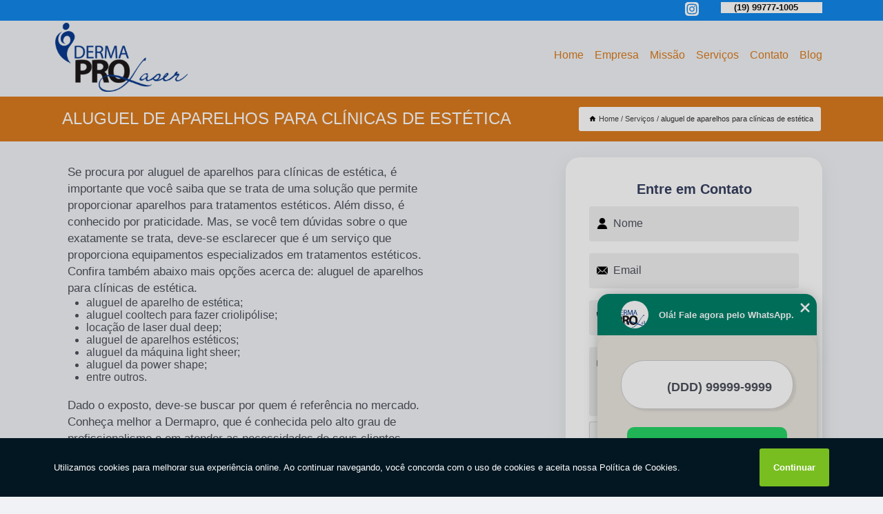

--- FILE ---
content_type: text/html; charset=utf-8
request_url: https://aparelhos.dermaprolaser.com.br/aluguel-de-aparelhos-para-clinicas-de-estetica
body_size: 14017
content:
<!DOCTYPE html>
<!--[if lt IE 7]>
<html class="no-js lt-ie9 lt-ie8 lt-ie7"> <![endif]-->
<!--[if IE 7]>
<html class="no-js lt-ie9 lt-ie8"> <![endif]-->
<!--[if IE 8]>
<html class="no-js lt-ie9"> <![endif]-->
<!--[if gt IE 8]><!-->
<html class="no-js" lang="pt-br"> <!--<![endif]-->
<head>

<!-- Google Tag Manager -->
<script>(function(w,d,s,l,i){w[l]=w[l]||[];w[l].push({'gtm.start':
        new Date().getTime(),event:'gtm.js'});var f=d.getElementsByTagName(s)[0],
        j=d.createElement(s),dl=l!='dataLayer'?'&l='+l:'';j.async=true;j.src=
        'https://www.googletagmanager.com/gtm.js?id='+i+dl;f.parentNode.insertBefore(j,f);
        })(window,document,'script','dataLayer','GTM-NWXHX5S');</script>
        <!-- End Google Tag Manager -->


<link rel="preconnect" href="https://fonts.googleapis.com">
  <link rel="preconnect" href="https://fonts.gstatic.com" crossorigin>

  <link rel="preload" href="https://aparelhos.dermaprolaser.com.br/css/theme.css" as="style">
  <link rel="preload" href="https://aparelhos.dermaprolaser.com.br/css/main.css" as="style">
      
  <title>Aluguel de Aparelhos para Clínicas de Estética        - DermaPro Laser </title>
    <meta charset="utf-8">
    <link rel="shortcut icon" href="https://aparelhos.dermaprolaser.com.br/imagens/favicon.ico">
    <base href="https://aparelhos.dermaprolaser.com.br/">
            <meta name="google-site-verification" content="OGHlQPHSd893RkKXKd9ngiwimrS2taYBYS6jBIuwjuw"/>
                <meta name="msvalidate.01" content="C6C863CB6F6FF962CE6D2636592AF74C"/>
    
        

    
      
    
    <meta name="keywords" content="aluguel de aparelhos para clínicas de estética">
    <meta name="viewport" content="width=device-width, initial-scale=1.0">
    <meta name="geo.position"
          content=";">
    <meta name="geo.region" content="">
    <meta name="geo.placename" content="">
    <meta name="ICBM"
          content=",">
    <meta name="robots" content="index,follow">
    <meta name="rating" content="General">
    <meta name="revisit-after" content="7 days">
    <meta name="author" content="DermaPro Laser">
    <meta property="og:region" content="Brasil">
    <meta property="og:title"
          content="aluguel de aparelhos para clínicas de estética - DermaPro Laser ">
    <meta property="og:type" content="article">
    <meta property="og:image"
          content="https://aparelhos.dermaprolaser.com.br/imagens/logo.png">
    <meta property="og:url"
          content="https://aparelhos.dermaprolaser.com.br/aluguel-de-aparelhos-para-clinicas-de-estetica">
    <meta property="og:description" content="">
    <meta property="og:site_name" content="DermaPro Laser">
        <link rel="canonical" href="https://aparelhos.dermaprolaser.com.br/aluguel-de-aparelhos-para-clinicas-de-estetica">
    <link rel="stylesheet" href="https://aparelhos.dermaprolaser.com.br/css/theme.css" >
    <link rel="stylesheet" href="https://aparelhos.dermaprolaser.com.br/css/main.css" >
    
    
    <!-- Desenvolvido por BUSCA CLIENTES - www.buscaclientes.com.br -->
</head> 
 
<body data-categoria="0906b083dee3be3c21a013d5e43e152e">


 <!-- Google Tag Manager (noscript) -->
 <noscript><iframe src="https://www.googletagmanager.com/ns.html?id=GTM-NWXHX5S"
        height="0" width="0" style="display:none;visibility:hidden"></iframe></noscript>
        <!-- End Google Tag Manager (noscript) -->
    <header>
          <!--  -->

  <!-- Inicio do Tell  -->
<div class="contact">

  <div class="wrapper">

    <div class="social-container">
      <ul class="social-icons">
      </ul>

    </div>

    <div class="tel">
      <div id="telefones">
        <p>(19) 99777-1005</p>
        <svg xmlns="http://www.w3.org/2000/svg" width="16" height="16" fill="currentColor" class="bi bi-chevron-down" viewBox="0 0 16 16">
        <path fill-rule="evenodd" d="M1.646 4.646a.5.5 0 0 1 .708 0L8 10.293l5.646-5.647a.5.5 0 0 1 .708.708l-6 6a.5.5 0 0 1-.708 0l-6-6a.5.5 0 0 1 0-.708z"/>
      </svg>
      </div>
      <div class="tel-dropdown">
       
        <p> (19) <span><a rel="nofollow" class="tel follow-click"
              data-origem="cabecalho-telefone-"
              title="Telefone  - DermaPro Laser"
              href="tel:+5519997771005">99777-1005</a>
          </span></p><p> (19) <span><a rel="nofollow" class="tel follow-click"
              data-origem="cabecalho-telefone-2"
              title="Telefone 2 - DermaPro Laser"
              href="tel:+551936338208">3633-8208</a>
          </span></p>        
      </div>

    </div>

  </div>
</div>
<!-- Fim do tel -->
<!-- -->
<nav class="navbar">
    <!--  -->  
  <div class="logo">
    <a href="https://aparelhos.dermaprolaser.com.br/" class="pagina-logo" data-area="paginaLogo"
      title="DermaPro Laser - ">
      <img  src="https://aparelhos.dermaprolaser.com.br/imagens/logo.png" width="250" height="200"
       title="Logo - DermaPro Laser"
        alt="aluguel de aparelhos para clínicas de estética - DermaPro Laser">
    </a>
  </div>
  <!-- -->
  
  <div class="hamburguer">
    <span></span>
    <span></span>
    <span></span>
  </div>

  <ul class="menu">
            <li><a class="btn-home" data-area="paginaHome"        href="https://aparelhos.dermaprolaser.com.br/"
        title="Home">Home</a></li>        <li><a         href="https://aparelhos.dermaprolaser.com.br/empresa"
        title="Empresa">Empresa</a></li>        <li><a         href="https://aparelhos.dermaprolaser.com.br/missao"
        title="Missão">Missão</a></li>        <li class="dropdown"><a         href="https://aparelhos.dermaprolaser.com.br/servicos"
        title="Serviços">Serviços</a>                            <ul class="sub-menu hidden">                        <li class="dropdown"><a
                                href="https://aparelhos.dermaprolaser.com.br/aluguel-de-aparelho-de-estetica"
                                title="aluguel de aparelho de estética">Aluguel de aparelho de estética</a>
                        
                        </li>                        <li class="dropdown"><a
                                href="https://aparelhos.dermaprolaser.com.br/aluguel-de-aparelhos-para-clinicas-de-estetica"
                                title="aluguel de aparelhos para clínicas de estética">Aluguel de aparelhos para clínicas de estética</a>
                        
                        </li>                        <li class="dropdown"><a
                                href="https://aparelhos.dermaprolaser.com.br/aluguel-de-cooltech"
                                title="aluguel de cooltech">Aluguel de cooltech</a>
                        
                        </li>                        <li class="dropdown"><a
                                href="https://aparelhos.dermaprolaser.com.br/aluguel-de-dual-deep"
                                title="aluguel de dual deep">Aluguel de dual deep</a>
                        
                        </li>                        <li class="dropdown"><a
                                href="https://aparelhos.dermaprolaser.com.br/aluguel-de-ethera"
                                title="aluguel de ethera">Aluguel de ethera</a>
                        
                        </li>                        <li class="dropdown"><a
                                href="https://aparelhos.dermaprolaser.com.br/aluguel-de-lavieen"
                                title="aluguel de lavieen">Aluguel de lavieen</a>
                        
                        </li>                        <li class="dropdown"><a
                                href="https://aparelhos.dermaprolaser.com.br/aluguel-de-light-sheer"
                                title="aluguel de light sheer">Aluguel de light sheer</a>
                        
                        </li>                        <li class="dropdown"><a
                                href="https://aparelhos.dermaprolaser.com.br/aluguel-de-power-shape"
                                title="aluguel de power shape">Aluguel de power shape</a>
                        
                        </li>                        <li class="dropdown"><a
                                href="https://aparelhos.dermaprolaser.com.br/aluguel-de-solon"
                                title="aluguel de solon">Aluguel de solon</a>
                        
                        </li>                        <li class="dropdown"><a
                                href="https://aparelhos.dermaprolaser.com.br/aparelhos-ultraformer"
                                title="aparelhos ultraformer">Aparelhos ultraformer</a>
                        
                        </li>                        <li class="dropdown"><a
                                href="https://aparelhos.dermaprolaser.com.br/locacao-de-cooltech"
                                title="locação de cooltech">Locação de cooltech</a>
                        
                        </li>                        <li class="dropdown"><a
                                href="https://aparelhos.dermaprolaser.com.br/locacao-de-ethera"
                                title="locação de ethera">Locação de ethera</a>
                        
                        </li>                        <li class="dropdown"><a
                                href="https://aparelhos.dermaprolaser.com.br/locacao-de-light-sheer"
                                title="locação de light sheer">Locação de light sheer</a>
                        
                        </li>                        <li class="dropdown"><a
                                href="https://aparelhos.dermaprolaser.com.br/locacao-de-power-shape"
                                title="locação de power shape">Locação de power shape</a>
                        
                        </li>                        <li class="dropdown"><a
                                href="https://aparelhos.dermaprolaser.com.br/locacao-de-solon"
                                title="locação de solon">Locação de solon</a>
                        
                        </li></ul>
            </li>        <li><a         href="https://aparelhos.dermaprolaser.com.br/contato"
        title="Contato">Contato</a></li>
  </ul>

</nav>
    </header>
   
    <main>
    <div class="wrapper" id="wrapper-category">
        <h1 class="title-wrapper">Aluguel de Aparelhos para Clínicas de Estética</h1>
        <div class="container">

<div id="breadcrumb">
		<ol itemscope itemtype="http://schema.org/BreadcrumbList">
								<li><img width="10" height="10" alt="svgImg" src="[data-uri]" style="
					    margin: 1px 4px 0;
					"/>
					<li itemprop="itemListElement" itemscope
						itemtype="http://schema.org/ListItem">
						<a itemprop="item" href="https://aparelhos.dermaprolaser.com.br/">
							<span itemprop="name">Home</span></a>
						<meta itemprop="position" content="1"/>
					</li>
											<li itemprop="itemListElement" itemscope itemtype="http://schema.org/ListItem">
							<a itemprop="item"
							   href="https://aparelhos.dermaprolaser.com.br/servicos">
								<span itemprop="name">Serviços</span></a>
							<meta itemprop="position" content="2"/>
						</li>
												<li><span>aluguel de aparelhos para clínicas de estética</span></li>
								</ol>
</div>

</div>

    </div>
        <div class="wrapper text">
            <article class="readMore">
                <p>Se procura por aluguel de aparelhos para clínicas de estética, é importante que você saiba que se trata de uma solução que permite proporcionar aparelhos para tratamentos estéticos. Além disso, é conhecido por praticidade. Mas, se você tem dúvidas sobre o que exatamente se trata, deve-se esclarecer que é um serviço que proporciona equipamentos especializados em tratamentos estéticos. Confira também abaixo mais opções acerca de: aluguel de aparelhos para clínicas de estética.</p>

<ul>
<li>aluguel de aparelho de estética;</li>
<li>aluguel cooltech para fazer criolipólise;</li>
<li>locação de laser dual deep;</li>
<li>aluguel de aparelhos estéticos;</li>
<li>aluguel da máquina light sheer;</li>
<li>aluguel da power shape;</li>
<li>entre outros.</li>
</ul>

<p>Dado o exposto, deve-se buscar por quem é referência no mercado. Conheça melhor a Dermapro, que é conhecida pelo alto grau de profissionalismo e em atender as necessidades de seus clientes.</p>

<h2>Encontre uma empresa de aluguel de aparelhos para clínicas de estética</h2>
<p>Saiba que com a Dermapro você pode achar essa e outras soluções para o que precisa, como aparelho ultraformer a laser, locação de aparelho de estética facial e corporal, ultraformer iii aparelho, locação de aparelho básico para clínica de estética, entre outras opções no segmento que podem-lhe ser interessantes. Não deixe de falar com a equipe de profissionais mais capacitada quando o assunto é locação de equipamentos médicos e estéticos.</p>            </article>

                <div class="collum-subject" style="max-width : 600px; margin-top: 20px; ">
                        <div class="formCotacao">
    <form action="https://aparelhos.dermaprolaser.com.br/enviar-cotacao" id="formulario-cotacao" method="post">
        <div class="header">
            <h3>Entre em Contato</h3>
        </div>
        <input type="hidden" name="acao" value="cotacao">
        <input type="hidden" name="produto_nome" value="">
        <input class="url-atual" type="hidden" name="produto_url" value="">
        <input class="url-atual" type="hidden" name="produto_ref" value="">
        <input type="hidden" name="imagem" value="" />
        <input type="hidden" name="site" value="https://aparelhos.dermaprolaser.com.br/" />
        <input type="hidden" name="email" value="comercial@dermaprolaser.com.br" />
                <input type="hidden" name="projeto" value="4820" />

        <div class="item-form" id="campos-formulario">
            
        <img  alt="user" width="16" height="16" src="https://aparelhos.dermaprolaser.com.br/imagens/user.png" class= "icon-form">

            <input  type="text" name="nome" placeholder="Nome" required>
    
            <p class="error-message" id="erro_nome"></p>
            <img alt="mail" width="16" height="16" src="https://aparelhos.dermaprolaser.com.br/imagens/email.png" class= "icon-form">

            <input  type="email" name="email_contato"
                placeholder="Email" required>
            <p class="error-message" id="erro_email_contato"></p>
            <img alt="tel" width="16" height="16" src="https://aparelhos.dermaprolaser.com.br/imagens/call.png" class= "icon-form">

            <input  type="text" name="telefone"
                class="telefone" placeholder="Telefone" required>
            
            <p class="error-message" id="erro_telefone"></p>

            <p class="error-message" id="erro_palavra"></p>
        </div>

        <div class="item-form" id="mensagem-formulario">
        <img  alt="message" width="16" height="16" src="https://aparelhos.dermaprolaser.com.br/imagens/comment.png" class= "icon-form">

            <textarea  name="mensagem"
                placeholder="Sua mensagem"></textarea>
            <p class="error-message" id="erro_mensagem"></p>
           
        </div>
        <div class="clear"></div>

        <div class="cta-formulario">
            <div class="seguranca-cta-formulario">
                <div class="item-cta">
                                        <div class="g-recaptcha" data-sitekey="6LcQkt4ZAAAAAIqaBkSIKVtTDBSXmHCVruNA6uw9">
                    </div>
                                    </div>
                <div class="item-cta">
                <button type="button" id="btn-enviar-cotacao" class="btn-verde">Enviar</button>

                    <img  loading="lazy" src="imagens/ajax-loader.gif"  class="image-loading" id="loader-ajax" alt="Aguarde..."
                        title="Aguarde..." style="display:none">
                </div>
            </div>
        </div>

        

    </form>
    </div>
    

    
                    
<div id="servicosTabsDois">
<h4>
Atendemos também em: </h4><br/>
        <ul class="nav">
        <li class="nav-two"><a rel="nofollow" href="#id1-0" class="current" title="Selecione">Selecione:</a></li>

                    <li class="nav-two">
                <a title="ABCD" class=""
                   href="#id539-539">
                    ABCD                </a>
            </li>
                        <li class="nav-two">
                <a title="GRANDE SÃO PAULO" class=""
                   href="#id538-538">
                    GRANDE SÃO PAULO                </a>
            </li>
                        <li class="nav-two">
                <a title="INTERIOR" class=""
                   href="#id527-527">
                    INTERIOR                </a>
            </li>
                        <li class="nav-two">
                <a title="LITORAL DE SÃO PAULO" class=""
                   href="#id523-523">
                    LITORAL DE SÃO PAULO                </a>
            </li>
                        <li class="nav-two">
                <a title="Minas Gerais" class=""
                   href="#id391-391">
                    Minas Gerais                </a>
            </li>
                        <li class="nav-two">
                <a title="Sul Minas Gerais" class=""
                   href="#id2207-2207">
                    Sul Minas Gerais                </a>
            </li>
                        <li class="nav-two">
                <a title="São Paulo" class=""
                   href="#id252-252">
                    São Paulo                </a>
            </li>
            
    </ul>
    <div class="regioes-open" onclick="chamarDistritos()">
        <span class="openMenu"></span>
        <span class="openMenu right-bar"></span>
    </div>
    <div class="list-wrap">
        <ul id="id1-0">
            <li></li>
        </ul>
                    <ul class="hide regioesCat" id="id527-527">
               <li> <span class="closePopup">x</span> </li>
                                    <li><strong>Americana</strong></li>
                                    <li><strong>Amparo</strong></li>
                                    <li><strong>Araraquara</strong></li>
                                    <li><strong>Araras</strong></li>
                                    <li><strong>Araçatuba</strong></li>
                                    <li><strong>Arthur Alvim</strong></li>
                                    <li><strong>Artur Nogueira</strong></li>
                                    <li><strong>Atibaia</strong></li>
                                    <li><strong>Atibaia </strong></li>
                                    <li><strong>Barra Bonita</strong></li>
                                    <li><strong>Barretos</strong></li>
                                    <li><strong>Batatais</strong></li>
                                    <li><strong>Bauru</strong></li>
                                    <li><strong>Boituva</strong></li>
                                    <li><strong>Bragança Paulista</strong></li>
                                    <li><strong>Campinas</strong></li>
                                    <li><strong>Catanduva</strong></li>
                                    <li><strong>Cosmópolis</strong></li>
                                    <li><strong>Franca</strong></li>
                                    <li><strong>Hortolândia</strong></li>
                                    <li><strong>Indaiatuba</strong></li>
                                    <li><strong>Itapetininga</strong></li>
                                    <li><strong>Itatiba</strong></li>
                                    <li><strong>Itu</strong></li>
                                    <li><strong>Itupeva</strong></li>
                                    <li><strong>Jaboticabal</strong></li>
                                    <li><strong>Jacareí</strong></li>
                                    <li><strong>Jaguariúna</strong></li>
                                    <li><strong>Jaú</strong></li>
                                    <li><strong>Jundiaí</strong></li>
                                    <li><strong>Leme</strong></li>
                                    <li><strong>Lençóis Paulista</strong></li>
                                    <li><strong>Limeira</strong></li>
                                    <li><strong>Louveira</strong></li>
                                    <li><strong>Marília</strong></li>
                                    <li><strong>Mococa</strong></li>
                                    <li><strong>Orlândia</strong></li>
                                    <li><strong>Paulínia</strong></li>
                                    <li><strong>Pindamonhangaba</strong></li>
                                    <li><strong>Piracicaba</strong></li>
                                    <li><strong>Ribeirão Preto</strong></li>
                                    <li><strong>Rio Claro</strong></li>
                                    <li><strong>Salto</strong></li>
                                    <li><strong>Santa Bárbara d'Oeste</strong></li>
                                    <li><strong>Serra Negra</strong></li>
                                    <li><strong>Sertãozinho</strong></li>
                                    <li><strong>Socorro</strong></li>
                                    <li><strong>Sorocaba</strong></li>
                                    <li><strong>Sumaré</strong></li>
                                    <li><strong>São Carlos</strong></li>
                                    <li><strong>São José do Rio Pardo</strong></li>
                                    <li><strong>São José do Rio Preto</strong></li>
                                    <li><strong>São José dos Campos</strong></li>
                                    <li><strong>Tatuí</strong></li>
                                    <li><strong>Taubaté</strong></li>
                                    <li><strong>Vale do Paraíba </strong></li>
                                    <li><strong>Valinhos</strong></li>
                                    <li><strong>Vinhedo</strong></li>
                                    <li><strong>Votuporanga</strong></li>
                                    <li><strong>Águas de Lindóia</strong></li>
                                </ul>                
                    <ul class="hide regioesCat" id="id2207-2207">
               <li> <span class="closePopup">x</span> </li>
                                    <li><strong>Alfenas</strong></li>
                                    <li><strong>Andradas</strong></li>
                                    <li><strong>Cambuí</strong></li>
                                    <li><strong>Guaxupé</strong></li>
                                    <li><strong>Itajubá</strong></li>
                                    <li><strong>Jacutinga</strong></li>
                                    <li><strong>Machado</strong></li>
                                    <li><strong>Muzambinho</strong></li>
                                    <li><strong>Passos</strong></li>
                                    <li><strong>Pouso Alegre</strong></li>
                                    <li><strong>Poços de Caldas</strong></li>
                                    <li><strong>São Sebastião do Paraíso</strong></li>
                                    <li><strong>Três Corações</strong></li>
                                    <li><strong>Varginha</strong></li>
                                </ul>                
                    <ul class="hide regioesCat" id="id538-538">
               <li> <span class="closePopup">x</span> </li>
                                    <li><strong>Alphaville</strong></li>
                                    <li><strong>Arujá</strong></li>
                                    <li><strong>Barueri</strong></li>
                                    <li><strong>Caieiras</strong></li>
                                    <li><strong>Cajamar</strong></li>
                                    <li><strong>Carapicuíba</strong></li>
                                    <li><strong>Cotia</strong></li>
                                    <li><strong>Embu Guaçú</strong></li>
                                    <li><strong>Embu das Artes</strong></li>
                                    <li><strong>Ferraz de Vasconcelos</strong></li>
                                    <li><strong>Francisco Morato</strong></li>
                                    <li><strong>Franco da Rocha</strong></li>
                                    <li><strong>Guarulhos</strong></li>
                                    <li><strong>Itapecerica da Serra</strong></li>
                                    <li><strong>Itapevi</strong></li>
                                    <li><strong>Itaquaquecetuba</strong></li>
                                    <li><strong>Jandira</strong></li>
                                    <li><strong>Jundiaí</strong></li>
                                    <li><strong>Mairiporã</strong></li>
                                    <li><strong>Mauá</strong></li>
                                    <li><strong>Mogi Guaçu</strong></li>
                                    <li><strong>Mogi Mirim</strong></li>
                                    <li><strong>Mogi das Cruzes</strong></li>
                                    <li><strong>Osasco</strong></li>
                                    <li><strong>Pirassununga</strong></li>
                                    <li><strong>Poá</strong></li>
                                    <li><strong>Ribeirão Pires</strong></li>
                                    <li><strong>Santana de Parnaíba</strong></li>
                                    <li><strong>Suzano</strong></li>
                                    <li><strong>Taboão da Serra</strong></li>
                                </ul>                
                    <ul class="hide regioesCat" id="id523-523">
               <li> <span class="closePopup">x</span> </li>
                                    <li><strong>Bertioga</strong></li>
                                    <li><strong>Caraguatatuba</strong></li>
                                    <li><strong>Guarujá</strong></li>
                                    <li><strong>Santos</strong></li>
                                    <li><strong>São Sebastião</strong></li>
                                    <li><strong>São Vicente</strong></li>
                                    <li><strong>Ubatuba</strong></li>
                                </ul>                
                    <ul class="hide regioesCat" id="id539-539">
               <li> <span class="closePopup">x</span> </li>
                                    <li><strong>Diadema</strong></li>
                                    <li><strong>Santo André</strong></li>
                                    <li><strong>São Bernardo do Campo</strong></li>
                                    <li><strong>São Caetano do Sul</strong></li>
                                </ul>                
                    <ul class="hide regioesCat" id="id252-252">
               <li> <span class="closePopup">x</span> </li>
                                    <li><strong>São Paulo</strong></li>
                                </ul>                
                    <ul class="hide regioesCat" id="id391-391">
               <li> <span class="closePopup">x</span> </li>
                                    <li><strong>Uberlândia</strong></li>
                                </ul>                
        
    </div>
</div>
                </div>
        </div>

        <div class="categorias">
            <div id="prova_social" class="prova_social owl-carousel owl-theme"><div class="item"><div class="review" itemscope itemtype="https://schema.org/Review"><div class="item_review" itemprop="itemReviewed" itemscope itemtype="https://schema.org/Organization"><span itemprop="name">DERMAPRO LASER - EMPRESA DE LOCACAO DE EQUIPAMENTO</span></div><span itemprop="reviewRating" itemscope itemtype="https://schema.org/Rating"> <span class="ration" itemprop="ratingValue">5</span> </span> <b><span class="title" itemprop="name">"Recomendo!!"</span> </b><span itemprop="author" itemscope itemtype="https://schema.org/Person"> <span class="name" itemprop="name">Beatriz Leme</span> </span><span class="review_body" itemprop="reviewBody">Ótimo atendimento, funcionários bem atenciosos!!</span></div></div><div class="item"><div class="review" itemscope itemtype="https://schema.org/Review"><div class="item_review" itemprop="itemReviewed" itemscope itemtype="https://schema.org/Organization"><span itemprop="name">DERMAPRO LASER - EMPRESA DE LOCACAO DE EQUIPAMENTO</span></div><span itemprop="reviewRating" itemscope itemtype="https://schema.org/Rating"> <span class="ration" itemprop="ratingValue">5</span> </span> <b><span class="title" itemprop="name">"Lugar top."</span> </b><span itemprop="author" itemscope itemtype="https://schema.org/Person"> <span class="name" itemprop="name">Geórgia barbosa</span> </span><span class="review_body" itemprop="reviewBody">Lugar top, ótimo atendimento!!!</span></div></div><div class="item"><div class="review" itemscope itemtype="https://schema.org/Review"><div class="item_review" itemprop="itemReviewed" itemscope itemtype="https://schema.org/Organization"><span itemprop="name">DERMAPRO LASER - EMPRESA DE LOCACAO DE EQUIPAMENTO</span></div><span itemprop="reviewRating" itemscope itemtype="https://schema.org/Rating"> <span class="ration" itemprop="ratingValue">5</span> </span> <b><span class="title" itemprop="name">"Melhor qualidade."</span> </b><span itemprop="author" itemscope itemtype="https://schema.org/Person"> <span class="name" itemprop="name">Rafael Mendonca</span> </span><span class="review_body" itemprop="reviewBody">Aparelhos originais, de qualidade, homólogados pela Anvisa, sem contar o melhor qualidade no atendimento!!!</span></div></div><div class="item"><div class="review" itemscope itemtype="https://schema.org/Review"><div class="item_review" itemprop="itemReviewed" itemscope itemtype="https://schema.org/Organization"><span itemprop="name">DERMAPRO LASER - EMPRESA DE LOCACAO DE EQUIPAMENTO</span></div><span itemprop="reviewRating" itemscope itemtype="https://schema.org/Rating"> <span class="ration" itemprop="ratingValue">5</span> </span> <b><span class="title" itemprop="name">"Excelente lugar."</span> </b><span itemprop="author" itemscope itemtype="https://schema.org/Person"> <span class="name" itemprop="name">Geean Soaares</span> </span><span class="review_body" itemprop="reviewBody">Excelente lugar, realizador de sonhos    recomendo muitooo</span></div></div><div class="item"><div class="review" itemscope itemtype="https://schema.org/Review"><div class="item_review" itemprop="itemReviewed" itemscope itemtype="https://schema.org/Organization"><span itemprop="name">DERMAPRO LASER - EMPRESA DE LOCACAO DE EQUIPAMENTO</span></div><span itemprop="reviewRating" itemscope itemtype="https://schema.org/Rating"> <span class="ration" itemprop="ratingValue">5</span> </span> <b><span class="title" itemprop="name">"Obrigado!"</span> </b><span itemprop="author" itemscope itemtype="https://schema.org/Person"> <span class="name" itemprop="name">Jonathan Batista</span> </span><span class="review_body" itemprop="reviewBody">Excelente atendimento, obrigado!</span></div></div></div>        </div>

        
        <section itemscope itemtype="http://schema.org/Service" class="categorias">

<div id="owl-thumbs" class="owl-carousel owl-theme">
        <div class="item">
    
        <figure>
            <a rel="nofollow" class="galeria-thumb" href="https://aparelhos.dermaprolaser.com.br/aluguel-de-aparelho-de-clinica-de-estetica"
               title="Aluguel de Aparelho de Clínica de Estética ">
                <img loading="lazy" src="https://aparelhos.dermaprolaser.com.br/imagens/thumb/aluguel-de-aparelhos-para-clinicas-de-estetica-aluguel-de-aparelho-de-clinica-de-estetica.jpg" alt="Aluguel de Aparelho de Clínica de Estética" title="Aluguel de Aparelho de Clínica de Estética" width="160" height="160"/></a>
            
          <figcaption> <a href="https://aparelhos.dermaprolaser.com.br/aluguel-de-aparelho-de-clinica-de-estetica"
                   title="Aluguel de Aparelho de Clínica de Estética"> 
            <h3>
                Aluguel de Aparelho de Clínica de Estética            </h3>
            </a></figcaption>
            
        </figure>
        
    </div>
        <div class="item">
    
        <figure>
            <a rel="nofollow" class="galeria-thumb" href="https://aparelhos.dermaprolaser.com.br/aluguel-de-aparelho-essencial-para-clinica-de-estetica"
               title="Aluguel de Aparelho Essencial para Clínica de Estética ">
                <img loading="lazy" src="https://aparelhos.dermaprolaser.com.br/imagens/thumb/aluguel-de-aparelhos-para-clinicas-de-estetica-aluguel-de-aparelho-essencial-para-clinica-de-estetica.jpg" alt="Aluguel de Aparelho Essencial para Clínica de Estética" title="Aluguel de Aparelho Essencial para Clínica de Estética" width="160" height="160"/></a>
            
          <figcaption> <a href="https://aparelhos.dermaprolaser.com.br/aluguel-de-aparelho-essencial-para-clinica-de-estetica"
                   title="Aluguel de Aparelho Essencial para Clínica de Estética"> 
            <h3>
                Aluguel de Aparelho Essencial para Clínica de Estética            </h3>
            </a></figcaption>
            
        </figure>
        
    </div>
        <div class="item">
    
        <figure>
            <a rel="nofollow" class="galeria-thumb" href="https://aparelhos.dermaprolaser.com.br/aluguel-de-aparelho-para-clinica-de-estetica"
               title="Aluguel de Aparelho para Clínica de Estética ">
                <img loading="lazy" src="https://aparelhos.dermaprolaser.com.br/imagens/thumb/aluguel-de-aparelhos-para-clinicas-de-estetica-aluguel-de-aparelho-para-clinica-de-estetica.jpg" alt="Aluguel de Aparelho para Clínica de Estética" title="Aluguel de Aparelho para Clínica de Estética" width="160" height="160"/></a>
            
          <figcaption> <a href="https://aparelhos.dermaprolaser.com.br/aluguel-de-aparelho-para-clinica-de-estetica"
                   title="Aluguel de Aparelho para Clínica de Estética"> 
            <h3>
                Aluguel de Aparelho para Clínica de Estética            </h3>
            </a></figcaption>
            
        </figure>
        
    </div>
        <div class="item">
    
        <figure>
            <a rel="nofollow" class="galeria-thumb" href="https://aparelhos.dermaprolaser.com.br/aluguel-de-aparelho-para-clinica-de-estetica-sul-de-minas"
               title="Aluguel de Aparelho para Clínica de Estética Sul de Minas ">
                <img loading="lazy" src="https://aparelhos.dermaprolaser.com.br/imagens/thumb/aluguel-de-aparelhos-para-clinicas-de-estetica-aluguel-de-aparelho-para-clinica-de-estetica-sul-de-minas.jpg" alt="Aluguel de Aparelho para Clínica de Estética Sul de Minas" title="Aluguel de Aparelho para Clínica de Estética Sul de Minas" width="160" height="160"/></a>
            
          <figcaption> <a href="https://aparelhos.dermaprolaser.com.br/aluguel-de-aparelho-para-clinica-de-estetica-sul-de-minas"
                   title="Aluguel de Aparelho para Clínica de Estética Sul de Minas"> 
            <h3>
                Aluguel de Aparelho para Clínica de Estética Sul de Minas            </h3>
            </a></figcaption>
            
        </figure>
        
    </div>
        <div class="item">
    
        <figure>
            <a rel="nofollow" class="galeria-thumb" href="https://aparelhos.dermaprolaser.com.br/aluguel-de-aparelho-para-clinica-de-estetica-sao-paulo"
               title="Aluguel de Aparelho para Clínica de Estética São Paulo ">
                <img loading="lazy" src="https://aparelhos.dermaprolaser.com.br/imagens/thumb/aluguel-de-aparelhos-para-clinicas-de-estetica-aluguel-de-aparelho-para-clinica-de-estetica-sao-paulo.jpg" alt="Aluguel de Aparelho para Clínica de Estética São Paulo" title="Aluguel de Aparelho para Clínica de Estética São Paulo" width="160" height="160"/></a>
            
          <figcaption> <a href="https://aparelhos.dermaprolaser.com.br/aluguel-de-aparelho-para-clinica-de-estetica-sao-paulo"
                   title="Aluguel de Aparelho para Clínica de Estética São Paulo"> 
            <h3>
                Aluguel de Aparelho para Clínica de Estética São Paulo            </h3>
            </a></figcaption>
            
        </figure>
        
    </div>
        <div class="item">
    
        <figure>
            <a rel="nofollow" class="galeria-thumb" href="https://aparelhos.dermaprolaser.com.br/aluguel-de-equipamento-de-estetica-facial"
               title="Aluguel de Equipamento de Estética Facial ">
                <img loading="lazy" src="https://aparelhos.dermaprolaser.com.br/imagens/thumb/aluguel-de-aparelhos-para-clinicas-de-estetica-aluguel-de-equipamento-de-estetica-facial.jpg" alt="Aluguel de Equipamento de Estética Facial" title="Aluguel de Equipamento de Estética Facial" width="160" height="160"/></a>
            
          <figcaption> <a href="https://aparelhos.dermaprolaser.com.br/aluguel-de-equipamento-de-estetica-facial"
                   title="Aluguel de Equipamento de Estética Facial"> 
            <h3>
                Aluguel de Equipamento de Estética Facial            </h3>
            </a></figcaption>
            
        </figure>
        
    </div>
        <div class="item">
    
        <figure>
            <a rel="nofollow" class="galeria-thumb" href="https://aparelhos.dermaprolaser.com.br/aluguel-de-equipamento-estetico"
               title="Aluguel de Equipamento Estético ">
                <img loading="lazy" src="https://aparelhos.dermaprolaser.com.br/imagens/thumb/aluguel-de-aparelhos-para-clinicas-de-estetica-aluguel-de-equipamento-estetico.jpg" alt="Aluguel de Equipamento Estético" title="Aluguel de Equipamento Estético" width="160" height="160"/></a>
            
          <figcaption> <a href="https://aparelhos.dermaprolaser.com.br/aluguel-de-equipamento-estetico"
                   title="Aluguel de Equipamento Estético"> 
            <h3>
                Aluguel de Equipamento Estético            </h3>
            </a></figcaption>
            
        </figure>
        
    </div>
        <div class="item">
    
        <figure>
            <a rel="nofollow" class="galeria-thumb" href="https://aparelhos.dermaprolaser.com.br/locacao-de-aparelho-basico-para-clinica-de-estetica"
               title="Locação de Aparelho Básico para Clínica de Estética ">
                <img loading="lazy" src="https://aparelhos.dermaprolaser.com.br/imagens/thumb/aluguel-de-aparelhos-para-clinicas-de-estetica-locacao-de-aparelho-basico-para-clinica-de-estetica.jpg" alt="Locação de Aparelho Básico para Clínica de Estética" title="Locação de Aparelho Básico para Clínica de Estética" width="160" height="160"/></a>
            
          <figcaption> <a href="https://aparelhos.dermaprolaser.com.br/locacao-de-aparelho-basico-para-clinica-de-estetica"
                   title="Locação de Aparelho Básico para Clínica de Estética"> 
            <h3>
                Locação de Aparelho Básico para Clínica de Estética            </h3>
            </a></figcaption>
            
        </figure>
        
    </div>
        <div class="item">
    
        <figure>
            <a rel="nofollow" class="galeria-thumb" href="https://aparelhos.dermaprolaser.com.br/locacao-de-aparelho-de-estetica-facial-e-corporal"
               title="Locação de Aparelho de Estética Facial e Corporal ">
                <img loading="lazy" src="https://aparelhos.dermaprolaser.com.br/imagens/thumb/aluguel-de-aparelhos-para-clinicas-de-estetica-locacao-de-aparelho-de-estetica-facial-e-corporal.jpg" alt="Locação de Aparelho de Estética Facial e Corporal" title="Locação de Aparelho de Estética Facial e Corporal" width="160" height="160"/></a>
            
          <figcaption> <a href="https://aparelhos.dermaprolaser.com.br/locacao-de-aparelho-de-estetica-facial-e-corporal"
                   title="Locação de Aparelho de Estética Facial e Corporal"> 
            <h3>
                Locação de Aparelho de Estética Facial e Corporal            </h3>
            </a></figcaption>
            
        </figure>
        
    </div>
        <div class="item">
    
        <figure>
            <a rel="nofollow" class="galeria-thumb" href="https://aparelhos.dermaprolaser.com.br/locacao-de-aparelho-de-led-portatil-para-estetica"
               title="Locação de Aparelho de Led Portátil para Estética ">
                <img loading="lazy" src="https://aparelhos.dermaprolaser.com.br/imagens/thumb/aluguel-de-aparelhos-para-clinicas-de-estetica-locacao-de-aparelho-de-led-portatil-para-estetica.jpg" alt="Locação de Aparelho de Led Portátil para Estética" title="Locação de Aparelho de Led Portátil para Estética" width="160" height="160"/></a>
            
          <figcaption> <a href="https://aparelhos.dermaprolaser.com.br/locacao-de-aparelho-de-led-portatil-para-estetica"
                   title="Locação de Aparelho de Led Portátil para Estética"> 
            <h3>
                Locação de Aparelho de Led Portátil para Estética            </h3>
            </a></figcaption>
            
        </figure>
        
    </div>
        <div class="item">
    
        <figure>
            <a rel="nofollow" class="galeria-thumb" href="https://aparelhos.dermaprolaser.com.br/locacao-de-equipamento-de-clinica-de-estetica"
               title="Locação de Equipamento de Clínica de Estética ">
                <img loading="lazy" src="https://aparelhos.dermaprolaser.com.br/imagens/thumb/aluguel-de-aparelhos-para-clinicas-de-estetica-locacao-de-equipamento-de-clinica-de-estetica.jpg" alt="Locação de Equipamento de Clínica de Estética" title="Locação de Equipamento de Clínica de Estética" width="160" height="160"/></a>
            
          <figcaption> <a href="https://aparelhos.dermaprolaser.com.br/locacao-de-equipamento-de-clinica-de-estetica"
                   title="Locação de Equipamento de Clínica de Estética"> 
            <h3>
                Locação de Equipamento de Clínica de Estética            </h3>
            </a></figcaption>
            
        </figure>
        
    </div>
        <div class="item">
    
        <figure>
            <a rel="nofollow" class="galeria-thumb" href="https://aparelhos.dermaprolaser.com.br/locacao-de-equipamentos-para-clinica-de-estetica"
               title="Locação de Equipamentos para Clínica de Estética ">
                <img loading="lazy" src="https://aparelhos.dermaprolaser.com.br/imagens/thumb/aluguel-de-aparelhos-para-clinicas-de-estetica-locacao-de-equipamentos-para-clinica-de-estetica.jpg" alt="Locação de Equipamentos para Clínica de Estética" title="Locação de Equipamentos para Clínica de Estética" width="160" height="160"/></a>
            
          <figcaption> <a href="https://aparelhos.dermaprolaser.com.br/locacao-de-equipamentos-para-clinica-de-estetica"
                   title="Locação de Equipamentos para Clínica de Estética"> 
            <h3>
                Locação de Equipamentos para Clínica de Estética            </h3>
            </a></figcaption>
            
        </figure>
        
    </div>
    </div>
                         
</section>
        
    </main>
    <footer>
    <aside class="categorias-footer">
        <h2>
            <a href="https://aparelhos.dermaprolaser.com.br/servicos"
                title="Serviços - DermaPro Laser ">Serviços</a>
        </h2>
        <nav>
            <ul class="cssmenu" id="accordian">
                                <li class="dropdown">
                    <a class="dropdown-toggle" href="https://aparelhos.dermaprolaser.com.br/aluguel-de-aparelho-de-estetica"
                        title="Aluguel de Aparelho de Estética">Aluguel de Aparelho de Estética</a>
                    <ul class="sub-menu subcategoria-menu">
                                                <li>
                            <a href="https://aparelhos.dermaprolaser.com.br/aluguel-de-equipamentos-de-estetica"
                                title="Aluguel de Equipamentos de Estética">Aluguel de Equipamentos de Estética</a>
                        </li>

                                                <li>
                            <a href="https://aparelhos.dermaprolaser.com.br/aluguel-de-equipamentos-esteticos"
                                title="Aluguel de Equipamentos Estéticos">Aluguel de Equipamentos Estéticos</a>
                        </li>

                                                <li>
                            <a href="https://aparelhos.dermaprolaser.com.br/aluguel-de-ultrassom-para-estetica"
                                title="Aluguel de Ultrassom para Estética">Aluguel de Ultrassom para Estética</a>
                        </li>

                                                <li>
                            <a href="https://aparelhos.dermaprolaser.com.br/aluguel-maquina-de-depilacao-a-laser"
                                title="Aluguel Máquina de Depilação a Laser">Aluguel Máquina de Depilação a Laser</a>
                        </li>

                                                <li>
                            <a href="https://aparelhos.dermaprolaser.com.br/aluguel-maquina-de-depilacao-a-laser-grande-sao-paulo"
                                title="Aluguel Máquina de Depilação a Laser Grande São Paulo">Aluguel Máquina de Depilação a Laser Grande São Paulo</a>
                        </li>

                                                <li>
                            <a href="https://aparelhos.dermaprolaser.com.br/aluguel-maquina-de-depilacao-a-laser-sao-paulo"
                                title="Aluguel Máquina de Depilação a Laser São Paulo">Aluguel Máquina de Depilação a Laser São Paulo</a>
                        </li>

                                                <li>
                            <a href="https://aparelhos.dermaprolaser.com.br/locacao-de-equipamentos-de-estetica"
                                title="Locação de Equipamentos de Estética">Locação de Equipamentos de Estética</a>
                        </li>

                                                <li>
                            <a href="https://aparelhos.dermaprolaser.com.br/locacao-de-equipamentos-esteticos"
                                title="Locação de Equipamentos Estéticos">Locação de Equipamentos Estéticos</a>
                        </li>

                                                <li>
                            <a href="https://aparelhos.dermaprolaser.com.br/maquina-de-criolipolise-aluguel"
                                title="Máquina de Criolipólise Aluguel">Máquina de Criolipólise Aluguel</a>
                        </li>

                                            </ul>
                </li>
                                <li class="dropdown">
                    <a class="dropdown-toggle" href="https://aparelhos.dermaprolaser.com.br/aluguel-de-aparelhos-para-clinicas-de-estetica"
                        title="Aluguel de Aparelhos para Clínicas de Estética">Aluguel de Aparelhos para Clínicas de Estética</a>
                    <ul class="sub-menu subcategoria-menu">
                                                <li>
                            <a href="https://aparelhos.dermaprolaser.com.br/aluguel-de-aparelho-de-clinica-de-estetica"
                                title="Aluguel de Aparelho de Clínica de Estética">Aluguel de Aparelho de Clínica de Estética</a>
                        </li>

                                                <li>
                            <a href="https://aparelhos.dermaprolaser.com.br/aluguel-de-aparelho-essencial-para-clinica-de-estetica"
                                title="Aluguel de Aparelho Essencial para Clínica de Estética">Aluguel de Aparelho Essencial para Clínica de Estética</a>
                        </li>

                                                <li>
                            <a href="https://aparelhos.dermaprolaser.com.br/aluguel-de-aparelho-para-clinica-de-estetica"
                                title="Aluguel de Aparelho para Clínica de Estética">Aluguel de Aparelho para Clínica de Estética</a>
                        </li>

                                                <li>
                            <a href="https://aparelhos.dermaprolaser.com.br/aluguel-de-aparelho-para-clinica-de-estetica-sao-paulo"
                                title="Aluguel de Aparelho para Clínica de Estética São Paulo">Aluguel de Aparelho para Clínica de Estética São Paulo</a>
                        </li>

                                                <li>
                            <a href="https://aparelhos.dermaprolaser.com.br/aluguel-de-aparelho-para-clinica-de-estetica-sul-de-minas"
                                title="Aluguel de Aparelho para Clínica de Estética Sul de Minas">Aluguel de Aparelho para Clínica de Estética Sul de Minas</a>
                        </li>

                                                <li>
                            <a href="https://aparelhos.dermaprolaser.com.br/aluguel-de-equipamento-de-estetica-facial"
                                title="Aluguel de Equipamento de Estética Facial">Aluguel de Equipamento de Estética Facial</a>
                        </li>

                                                <li>
                            <a href="https://aparelhos.dermaprolaser.com.br/aluguel-de-equipamento-estetico"
                                title="Aluguel de Equipamento Estético">Aluguel de Equipamento Estético</a>
                        </li>

                                                <li>
                            <a href="https://aparelhos.dermaprolaser.com.br/locacao-de-aparelho-basico-para-clinica-de-estetica"
                                title="Locação de Aparelho Básico para Clínica de Estética">Locação de Aparelho Básico para Clínica de Estética</a>
                        </li>

                                                <li>
                            <a href="https://aparelhos.dermaprolaser.com.br/locacao-de-aparelho-de-estetica-facial-e-corporal"
                                title="Locação de Aparelho de Estética Facial e Corporal">Locação de Aparelho de Estética Facial e Corporal</a>
                        </li>

                                                <li>
                            <a href="https://aparelhos.dermaprolaser.com.br/locacao-de-aparelho-de-led-portatil-para-estetica"
                                title="Locação de Aparelho de Led Portátil para Estética">Locação de Aparelho de Led Portátil para Estética</a>
                        </li>

                                                <li>
                            <a href="https://aparelhos.dermaprolaser.com.br/locacao-de-equipamento-de-clinica-de-estetica"
                                title="Locação de Equipamento de Clínica de Estética">Locação de Equipamento de Clínica de Estética</a>
                        </li>

                                                <li>
                            <a href="https://aparelhos.dermaprolaser.com.br/locacao-de-equipamentos-para-clinica-de-estetica"
                                title="Locação de Equipamentos para Clínica de Estética">Locação de Equipamentos para Clínica de Estética</a>
                        </li>

                                            </ul>
                </li>
                                <li class="dropdown">
                    <a class="dropdown-toggle" href="https://aparelhos.dermaprolaser.com.br/aluguel-de-cooltech"
                        title="Aluguel de Cooltech">Aluguel de Cooltech</a>
                    <ul class="sub-menu subcategoria-menu">
                                                <li>
                            <a href="https://aparelhos.dermaprolaser.com.br/aluguel-cooltech"
                                title="Aluguel Cooltech">Aluguel Cooltech</a>
                        </li>

                                                <li>
                            <a href="https://aparelhos.dermaprolaser.com.br/aluguel-cooltech-criolipolise"
                                title="Aluguel Cooltech Criolipólise">Aluguel Cooltech Criolipólise</a>
                        </li>

                                                <li>
                            <a href="https://aparelhos.dermaprolaser.com.br/aluguel-cooltech-para-criolipolise"
                                title="Aluguel Cooltech para Criolipólise">Aluguel Cooltech para Criolipólise</a>
                        </li>

                                                <li>
                            <a href="https://aparelhos.dermaprolaser.com.br/aluguel-cooltech-para-fazer-criolipolise"
                                title="Aluguel Cooltech para Fazer Criolipólise">Aluguel Cooltech para Fazer Criolipólise</a>
                        </li>

                                                <li>
                            <a href="https://aparelhos.dermaprolaser.com.br/aluguel-cooltech-para-gordura"
                                title="Aluguel Cooltech para Gordura">Aluguel Cooltech para Gordura</a>
                        </li>

                                                <li>
                            <a href="https://aparelhos.dermaprolaser.com.br/aluguel-cooltech-para-gordura-localizada"
                                title="Aluguel Cooltech para Gordura Localizada">Aluguel Cooltech para Gordura Localizada</a>
                        </li>

                                                <li>
                            <a href="https://aparelhos.dermaprolaser.com.br/aluguel-da-cooltech"
                                title="Aluguel da Cooltech">Aluguel da Cooltech</a>
                        </li>

                                                <li>
                            <a href="https://aparelhos.dermaprolaser.com.br/aluguel-de-maquina-criolipolise"
                                title="Aluguel de Máquina Criolipólise">Aluguel de Máquina Criolipólise</a>
                        </li>

                                                <li>
                            <a href="https://aparelhos.dermaprolaser.com.br/aluguel-de-maquina-de-criolipolise"
                                title="Aluguel de Máquina de Criolipólise">Aluguel de Máquina de Criolipólise</a>
                        </li>

                                                <li>
                            <a href="https://aparelhos.dermaprolaser.com.br/aluguel-do-aparelho-criolipolise"
                                title="Aluguel do Aparelho Criolipólise">Aluguel do Aparelho Criolipólise</a>
                        </li>

                                                <li>
                            <a href="https://aparelhos.dermaprolaser.com.br/aluguel-maquina-criolipolise"
                                title="Aluguel Máquina Criolipólise">Aluguel Máquina Criolipólise</a>
                        </li>

                                            </ul>
                </li>
                                <li class="dropdown">
                    <a class="dropdown-toggle" href="https://aparelhos.dermaprolaser.com.br/aluguel-de-dual-deep"
                        title="Aluguel de Dual Deep">Aluguel de Dual Deep</a>
                    <ul class="sub-menu subcategoria-menu">
                                                <li>
                            <a href="https://aparelhos.dermaprolaser.com.br/aluguel-de-dual-deep-co2"
                                title="Aluguel de Dual Deep Co2">Aluguel de Dual Deep Co2</a>
                        </li>

                                                <li>
                            <a href="https://aparelhos.dermaprolaser.com.br/aluguel-de-dual-deep-laser"
                                title="Aluguel de Dual Deep Laser">Aluguel de Dual Deep Laser</a>
                        </li>

                                                <li>
                            <a href="https://aparelhos.dermaprolaser.com.br/aluguel-de-dual-deep-laser-co2"
                                title="Aluguel de Dual Deep Laser Co2">Aluguel de Dual Deep Laser Co2</a>
                        </li>

                                                <li>
                            <a href="https://aparelhos.dermaprolaser.com.br/aluguel-de-dual-deep-para-cicatrizes"
                                title="Aluguel de Dual Deep para Cicatrizes">Aluguel de Dual Deep para Cicatrizes</a>
                        </li>

                                                <li>
                            <a href="https://aparelhos.dermaprolaser.com.br/aluguel-de-dual-deep-para-estrias"
                                title="Aluguel de Dual Deep para Estrias">Aluguel de Dual Deep para Estrias</a>
                        </li>

                                                <li>
                            <a href="https://aparelhos.dermaprolaser.com.br/aluguel-de-dual-deep-para-rejuvenescimento"
                                title="Aluguel de Dual Deep para Rejuvenescimento">Aluguel de Dual Deep para Rejuvenescimento</a>
                        </li>

                                                <li>
                            <a href="https://aparelhos.dermaprolaser.com.br/locacao-de-dual-deep-para-estetica"
                                title="Locação de Dual Deep para Estética">Locação de Dual Deep para Estética</a>
                        </li>

                                                <li>
                            <a href="https://aparelhos.dermaprolaser.com.br/locacao-de-dual-deep-para-manchas"
                                title="Locação de Dual Deep para Manchas">Locação de Dual Deep para Manchas</a>
                        </li>

                                                <li>
                            <a href="https://aparelhos.dermaprolaser.com.br/locacao-de-dual-deep-para-procedimentos"
                                title="Locação de Dual Deep para Procedimentos">Locação de Dual Deep para Procedimentos</a>
                        </li>

                                                <li>
                            <a href="https://aparelhos.dermaprolaser.com.br/locacao-de-laser-co2-dual-deep"
                                title="Locação de Laser Co2 Dual Deep">Locação de Laser Co2 Dual Deep</a>
                        </li>

                                                <li>
                            <a href="https://aparelhos.dermaprolaser.com.br/locacao-de-laser-dual-deep"
                                title="Locação de Laser Dual Deep">Locação de Laser Dual Deep</a>
                        </li>

                                            </ul>
                </li>
                                <li class="dropdown">
                    <a class="dropdown-toggle" href="https://aparelhos.dermaprolaser.com.br/aluguel-de-ethera"
                        title="Aluguel de Ethera">Aluguel de Ethera</a>
                    <ul class="sub-menu subcategoria-menu">
                                                <li>
                            <a href="https://aparelhos.dermaprolaser.com.br/aluguel-da-plataforma-etherea"
                                title="Aluguel da Plataforma Etherea">Aluguel da Plataforma Etherea</a>
                        </li>

                                                <li>
                            <a href="https://aparelhos.dermaprolaser.com.br/aluguel-de-aparelhos-esteticos"
                                title="Aluguel de Aparelhos Estéticos">Aluguel de Aparelhos Estéticos</a>
                        </li>

                                                <li>
                            <a href="https://aparelhos.dermaprolaser.com.br/aluguel-de-etherea"
                                title="Aluguel de Etherea">Aluguel de Etherea</a>
                        </li>

                                                <li>
                            <a href="https://aparelhos.dermaprolaser.com.br/aluguel-de-etherea-dual-mode"
                                title="Aluguel de Etherea Dual Mode">Aluguel de Etherea Dual Mode</a>
                        </li>

                                                <li>
                            <a href="https://aparelhos.dermaprolaser.com.br/aluguel-de-etherea-longpulse"
                                title="Aluguel de Etherea Longpulse">Aluguel de Etherea Longpulse</a>
                        </li>

                                                <li>
                            <a href="https://aparelhos.dermaprolaser.com.br/aluguel-de-etherea-multiplataforma"
                                title="Aluguel de Etherea Multiplataforma">Aluguel de Etherea Multiplataforma</a>
                        </li>

                                                <li>
                            <a href="https://aparelhos.dermaprolaser.com.br/aluguel-de-etherea-mx"
                                title="Aluguel de Etherea Mx">Aluguel de Etherea Mx</a>
                        </li>

                                                <li>
                            <a href="https://aparelhos.dermaprolaser.com.br/aluguel-de-etherea-para-depilacao"
                                title="Aluguel de Etherea para Depilação">Aluguel de Etherea para Depilação</a>
                        </li>

                                                <li>
                            <a href="https://aparelhos.dermaprolaser.com.br/aluguel-de-etherea-pro-collagen"
                                title="Aluguel de Etherea Pro Collagen">Aluguel de Etherea Pro Collagen</a>
                        </li>

                                                <li>
                            <a href="https://aparelhos.dermaprolaser.com.br/aluguel-de-etherea-vektra"
                                title="Aluguel de Etherea Vektra">Aluguel de Etherea Vektra</a>
                        </li>

                                                <li>
                            <a href="https://aparelhos.dermaprolaser.com.br/aluguel-de-laser-etherea-acroma"
                                title="Aluguel de Laser Etherea Acroma">Aluguel de Laser Etherea Acroma</a>
                        </li>

                                                <li>
                            <a href="https://aparelhos.dermaprolaser.com.br/aluguel-de-laser-etherea-mx"
                                title="Aluguel de Laser Etherea Mx">Aluguel de Laser Etherea Mx</a>
                        </li>

                                            </ul>
                </li>
                                <li class="dropdown">
                    <a class="dropdown-toggle" href="https://aparelhos.dermaprolaser.com.br/aluguel-de-lavieen"
                        title="Aluguel de Lavieen">Aluguel de Lavieen</a>
                    <ul class="sub-menu subcategoria-menu">
                                                <li>
                            <a href="https://aparelhos.dermaprolaser.com.br/aluguel-de-laser-bb-cream-lavieen"
                                title="Aluguel de Laser Bb Cream Lavieen">Aluguel de Laser Bb Cream Lavieen</a>
                        </li>

                                                <li>
                            <a href="https://aparelhos.dermaprolaser.com.br/aluguel-de-laser-de-thulium-bb-lavieen"
                                title="Aluguel de Laser de Thulium Bb Lavieen">Aluguel de Laser de Thulium Bb Lavieen</a>
                        </li>

                                                <li>
                            <a href="https://aparelhos.dermaprolaser.com.br/aluguel-de-laser-de-thulium-lavieen"
                                title="Aluguel de Laser de Thulium Lavieen">Aluguel de Laser de Thulium Lavieen</a>
                        </li>

                                                <li>
                            <a href="https://aparelhos.dermaprolaser.com.br/aluguel-de-laser-lavieen"
                                title="Aluguel de Laser Lavieen">Aluguel de Laser Lavieen</a>
                        </li>

                                                <li>
                            <a href="https://aparelhos.dermaprolaser.com.br/aluguel-de-laser-lavieen-para-estria"
                                title="Aluguel de Laser Lavieen para Estria">Aluguel de Laser Lavieen para Estria</a>
                        </li>

                                                <li>
                            <a href="https://aparelhos.dermaprolaser.com.br/aluguel-de-lavieen-para-melasma"
                                title="Aluguel de Lavieen para Melasma">Aluguel de Lavieen para Melasma</a>
                        </li>

                                                <li>
                            <a href="https://aparelhos.dermaprolaser.com.br/aluguel-de-maquina-a-laser-de-thulium"
                                title="Aluguel de Máquina a Laser de Thulium">Aluguel de Máquina a Laser de Thulium</a>
                        </li>

                                                <li>
                            <a href="https://aparelhos.dermaprolaser.com.br/aluguel-de-maquina-a-laser-de-thulium-lavieen"
                                title="Aluguel de Máquina a Laser de Thulium Lavieen">Aluguel de Máquina a Laser de Thulium Lavieen</a>
                        </li>

                                                <li>
                            <a href="https://aparelhos.dermaprolaser.com.br/aluguel-de-maquina-a-laser-lavieen"
                                title="Aluguel de Máquina a Laser Lavieen">Aluguel de Máquina a Laser Lavieen</a>
                        </li>

                                                <li>
                            <a href="https://aparelhos.dermaprolaser.com.br/aluguel-do-laser-lavieen"
                                title="Aluguel do Laser Lavieen">Aluguel do Laser Lavieen</a>
                        </li>

                                                <li>
                            <a href="https://aparelhos.dermaprolaser.com.br/aluguel-lavieen-para-melasma"
                                title="Aluguel Lavieen para Melasma">Aluguel Lavieen para Melasma</a>
                        </li>

                                            </ul>
                </li>
                                <li class="dropdown">
                    <a class="dropdown-toggle" href="https://aparelhos.dermaprolaser.com.br/aluguel-de-light-sheer"
                        title="Aluguel de Light Sheer">Aluguel de Light Sheer</a>
                    <ul class="sub-menu subcategoria-menu">
                                                <li>
                            <a href="https://aparelhos.dermaprolaser.com.br/aluguel-da-maquina-light-sheer"
                                title="Aluguel da Máquina Light Sheer">Aluguel da Máquina Light Sheer</a>
                        </li>

                                                <li>
                            <a href="https://aparelhos.dermaprolaser.com.br/aluguel-de-laser-light-sheer-duet"
                                title="Aluguel de Laser Light Sheer Duet">Aluguel de Laser Light Sheer Duet</a>
                        </li>

                                                <li>
                            <a href="https://aparelhos.dermaprolaser.com.br/aluguel-de-maquina-de-depilacao-a-laser-light-sheer"
                                title="Aluguel de Máquina de Depilação a Laser Light Sheer">Aluguel de Máquina de Depilação a Laser Light Sheer</a>
                        </li>

                                                <li>
                            <a href="https://aparelhos.dermaprolaser.com.br/aluguel-de-maquina-depilacao-a-laser-light-sheer"
                                title="Aluguel de Máquina Depilação a Laser Light Sheer">Aluguel de Máquina Depilação a Laser Light Sheer</a>
                        </li>

                                                <li>
                            <a href="https://aparelhos.dermaprolaser.com.br/aluguel-de-maquina-para-depilacao-a-laser"
                                title="Aluguel de Máquina para Depilação a Laser">Aluguel de Máquina para Depilação a Laser</a>
                        </li>

                                                <li>
                            <a href="https://aparelhos.dermaprolaser.com.br/aluguel-laser-light-sheer"
                                title="Aluguel Laser Light Sheer">Aluguel Laser Light Sheer</a>
                        </li>

                                                <li>
                            <a href="https://aparelhos.dermaprolaser.com.br/aluguel-laser-light-sheer-duet"
                                title="Aluguel Laser Light Sheer Duet">Aluguel Laser Light Sheer Duet</a>
                        </li>

                                                <li>
                            <a href="https://aparelhos.dermaprolaser.com.br/aluguel-light-sheer"
                                title="Aluguel Light Sheer">Aluguel Light Sheer</a>
                        </li>

                                                <li>
                            <a href="https://aparelhos.dermaprolaser.com.br/aluguel-light-sheer-duet"
                                title="Aluguel Light Sheer Duet">Aluguel Light Sheer Duet</a>
                        </li>

                                                <li>
                            <a href="https://aparelhos.dermaprolaser.com.br/aluguel-para-light-sheer"
                                title="Aluguel para Light Sheer">Aluguel para Light Sheer</a>
                        </li>

                                                <li>
                            <a href="https://aparelhos.dermaprolaser.com.br/light-sheer-duet-aluguel"
                                title="Light Sheer Duet Aluguel">Light Sheer Duet Aluguel</a>
                        </li>

                                            </ul>
                </li>
                                <li class="dropdown">
                    <a class="dropdown-toggle" href="https://aparelhos.dermaprolaser.com.br/aluguel-de-power-shape"
                        title="Aluguel de Power Shape">Aluguel de Power Shape</a>
                    <ul class="sub-menu subcategoria-menu">
                                                <li>
                            <a href="https://aparelhos.dermaprolaser.com.br/aluguel-da-plataforma-power-shape"
                                title="Aluguel da Plataforma Power Shape">Aluguel da Plataforma Power Shape</a>
                        </li>

                                                <li>
                            <a href="https://aparelhos.dermaprolaser.com.br/aluguel-da-power-shape"
                                title="Aluguel da Power Shape">Aluguel da Power Shape</a>
                        </li>

                                                <li>
                            <a href="https://aparelhos.dermaprolaser.com.br/aluguel-power-shape"
                                title="Aluguel Power Shape">Aluguel Power Shape</a>
                        </li>

                                                <li>
                            <a href="https://aparelhos.dermaprolaser.com.br/aluguel-power-shape-6-em-1"
                                title="Aluguel Power Shape 6 em 1">Aluguel Power Shape 6 em 1</a>
                        </li>

                                                <li>
                            <a href="https://aparelhos.dermaprolaser.com.br/aluguel-power-shape-facial-e-corporal"
                                title="Aluguel Power Shape Facial e Corporal">Aluguel Power Shape Facial e Corporal</a>
                        </li>

                                                <li>
                            <a href="https://aparelhos.dermaprolaser.com.br/aluguel-power-shape-multipolar"
                                title="Aluguel Power Shape Multipolar">Aluguel Power Shape Multipolar</a>
                        </li>

                                                <li>
                            <a href="https://aparelhos.dermaprolaser.com.br/aluguel-power-shape-para-contorno-corporal"
                                title="Aluguel Power Shape para Contorno Corporal">Aluguel Power Shape para Contorno Corporal</a>
                        </li>

                                                <li>
                            <a href="https://aparelhos.dermaprolaser.com.br/aluguel-power-shape-para-radiofrequencia"
                                title="Aluguel Power Shape para Radiofrequência">Aluguel Power Shape para Radiofrequência</a>
                        </li>

                                                <li>
                            <a href="https://aparelhos.dermaprolaser.com.br/aluguel-power-shape-platform"
                                title="Aluguel Power Shape Platform">Aluguel Power Shape Platform</a>
                        </li>

                                                <li>
                            <a href="https://aparelhos.dermaprolaser.com.br/power-shape-aluguel"
                                title="Power Shape Aluguel">Power Shape Aluguel</a>
                        </li>

                                            </ul>
                </li>
                                <li class="dropdown">
                    <a class="dropdown-toggle" href="https://aparelhos.dermaprolaser.com.br/aluguel-de-solon"
                        title="Aluguel de Solon">Aluguel de Solon</a>
                    <ul class="sub-menu subcategoria-menu">
                                                <li>
                            <a href="https://aparelhos.dermaprolaser.com.br/aluguel-da-maquina-solon"
                                title="Aluguel da Máquina Solon">Aluguel da Máquina Solon</a>
                        </li>

                                                <li>
                            <a href="https://aparelhos.dermaprolaser.com.br/aluguel-de-aparelho-de-radiofrequencia"
                                title="Aluguel de Aparelho de Radiofrequência">Aluguel de Aparelho de Radiofrequência</a>
                        </li>

                                                <li>
                            <a href="https://aparelhos.dermaprolaser.com.br/aluguel-de-aparelhos-de-estetica"
                                title="Aluguel de Aparelhos de Estética">Aluguel de Aparelhos de Estética</a>
                        </li>

                                                <li>
                            <a href="https://aparelhos.dermaprolaser.com.br/aluguel-de-radiofrequencia"
                                title="Aluguel de Radiofrequência">Aluguel de Radiofrequência</a>
                        </li>

                                                <li>
                            <a href="https://aparelhos.dermaprolaser.com.br/aluguel-de-solon-black-megaderme"
                                title="Aluguel de Solon Black Megaderme">Aluguel de Solon Black Megaderme</a>
                        </li>

                                                <li>
                            <a href="https://aparelhos.dermaprolaser.com.br/aluguel-de-solon-dermaction-us-microfocado"
                                title="Aluguel de Solon Dermaction Us Microfocado">Aluguel de Solon Dermaction Us Microfocado</a>
                        </li>

                                                <li>
                            <a href="https://aparelhos.dermaprolaser.com.br/aluguel-de-solon-dual-mode"
                                title="Aluguel de Solon Dual Mode">Aluguel de Solon Dual Mode</a>
                        </li>

                                                <li>
                            <a href="https://aparelhos.dermaprolaser.com.br/aluguel-de-solon-megafocus-us-microfocado"
                                title="Aluguel de Solon Megafocus Us Microfocado">Aluguel de Solon Megafocus Us Microfocado</a>
                        </li>

                                                <li>
                            <a href="https://aparelhos.dermaprolaser.com.br/aluguel-de-solon-pro-collagen"
                                title="Aluguel de Solon Pro Collagen">Aluguel de Solon Pro Collagen</a>
                        </li>

                                                <li>
                            <a href="https://aparelhos.dermaprolaser.com.br/aluguel-do-aparelho-solon-vektra"
                                title="Aluguel do Aparelho Solon Vektra">Aluguel do Aparelho Solon Vektra</a>
                        </li>

                                                <li>
                            <a href="https://aparelhos.dermaprolaser.com.br/aluguel-do-equipamento-solon-acroma"
                                title="Aluguel do Equipamento Solon Acroma">Aluguel do Equipamento Solon Acroma</a>
                        </li>

                                                <li>
                            <a href="https://aparelhos.dermaprolaser.com.br/aluguel-luz-pulsada"
                                title="Aluguel Luz Pulsada">Aluguel Luz Pulsada</a>
                        </li>

                                                <li>
                            <a href="https://aparelhos.dermaprolaser.com.br/aluguel-radiofrequencia"
                                title="Aluguel Radiofrequência">Aluguel Radiofrequência</a>
                        </li>

                                                <li>
                            <a href="https://aparelhos.dermaprolaser.com.br/aluguel-solon-para-radiofrequencia"
                                title="Aluguel Solon para Radiofrequência">Aluguel Solon para Radiofrequência</a>
                        </li>

                                            </ul>
                </li>
                                <li class="dropdown">
                    <a class="dropdown-toggle" href="https://aparelhos.dermaprolaser.com.br/aparelhos-ultraformer"
                        title="Aparelhos Ultraformer">Aparelhos Ultraformer</a>
                    <ul class="sub-menu subcategoria-menu">
                                                <li>
                            <a href="https://aparelhos.dermaprolaser.com.br/aluguel-de-aparelho-ultraformer"
                                title="Aluguel de Aparelho Ultraformer">Aluguel de Aparelho Ultraformer</a>
                        </li>

                                                <li>
                            <a href="https://aparelhos.dermaprolaser.com.br/aparelho-ultraformer"
                                title="Aparelho Ultraformer">Aparelho Ultraformer</a>
                        </li>

                                                <li>
                            <a href="https://aparelhos.dermaprolaser.com.br/aparelho-ultraformer-a-laser"
                                title="Aparelho Ultraformer a Laser">Aparelho Ultraformer a Laser</a>
                        </li>

                                                <li>
                            <a href="https://aparelhos.dermaprolaser.com.br/aparelho-ultraformer-iii"
                                title="Aparelho Ultraformer Iii">Aparelho Ultraformer Iii</a>
                        </li>

                                                <li>
                            <a href="https://aparelhos.dermaprolaser.com.br/aparelho-ultraformer-para-o-rosto"
                                title="Aparelho Ultraformer para o Rosto">Aparelho Ultraformer para o Rosto</a>
                        </li>

                                                <li>
                            <a href="https://aparelhos.dermaprolaser.com.br/aparelho-ultraformer-sao-paulo"
                                title="Aparelho Ultraformer São Paulo">Aparelho Ultraformer São Paulo</a>
                        </li>

                                                <li>
                            <a href="https://aparelhos.dermaprolaser.com.br/aparelho-ultraformer-sul-de-minas"
                                title="Aparelho Ultraformer Sul de Minas">Aparelho Ultraformer Sul de Minas</a>
                        </li>

                                                <li>
                            <a href="https://aparelhos.dermaprolaser.com.br/equipamento-ultraformer"
                                title="Equipamento Ultraformer">Equipamento Ultraformer</a>
                        </li>

                                                <li>
                            <a href="https://aparelhos.dermaprolaser.com.br/locacao-de-aparelho-ultraformer"
                                title="Locação de Aparelho Ultraformer">Locação de Aparelho Ultraformer</a>
                        </li>

                                                <li>
                            <a href="https://aparelhos.dermaprolaser.com.br/locacao-de-aparelho-ultraformer-iii"
                                title="Locação de Aparelho Ultraformer Iii">Locação de Aparelho Ultraformer Iii</a>
                        </li>

                                                <li>
                            <a href="https://aparelhos.dermaprolaser.com.br/ultraformer-corporal"
                                title="Ultraformer Corporal">Ultraformer Corporal</a>
                        </li>

                                                <li>
                            <a href="https://aparelhos.dermaprolaser.com.br/ultraformer-iii-aparelho"
                                title="Ultraformer Iii Aparelho">Ultraformer Iii Aparelho</a>
                        </li>

                                            </ul>
                </li>
                                <li class="dropdown">
                    <a class="dropdown-toggle" href="https://aparelhos.dermaprolaser.com.br/locacao-de-cooltech"
                        title="Locação de Cooltech">Locação de Cooltech</a>
                    <ul class="sub-menu subcategoria-menu">
                                                <li>
                            <a href="https://aparelhos.dermaprolaser.com.br/locacao-cooltech"
                                title="Locação Cooltech">Locação Cooltech</a>
                        </li>

                                                <li>
                            <a href="https://aparelhos.dermaprolaser.com.br/locacao-cooltech-criolipolise"
                                title="Locação Cooltech Criolipólise">Locação Cooltech Criolipólise</a>
                        </li>

                                                <li>
                            <a href="https://aparelhos.dermaprolaser.com.br/locacao-cooltech-para-criolipolise"
                                title="Locação Cooltech para Criolipólise">Locação Cooltech para Criolipólise</a>
                        </li>

                                                <li>
                            <a href="https://aparelhos.dermaprolaser.com.br/locacao-cooltech-para-fazer-criolipolise"
                                title="Locação Cooltech para Fazer Criolipólise">Locação Cooltech para Fazer Criolipólise</a>
                        </li>

                                                <li>
                            <a href="https://aparelhos.dermaprolaser.com.br/locacao-cooltech-para-gordura"
                                title="Locação Cooltech para Gordura">Locação Cooltech para Gordura</a>
                        </li>

                                                <li>
                            <a href="https://aparelhos.dermaprolaser.com.br/locacao-cooltech-para-gordura-localizada"
                                title="Locação Cooltech para Gordura Localizada">Locação Cooltech para Gordura Localizada</a>
                        </li>

                                                <li>
                            <a href="https://aparelhos.dermaprolaser.com.br/locacao-da-cooltech"
                                title="Locação da Cooltech">Locação da Cooltech</a>
                        </li>

                                                <li>
                            <a href="https://aparelhos.dermaprolaser.com.br/locacao-de-maquina-criolipolise"
                                title="Locação de Máquina Criolipólise">Locação de Máquina Criolipólise</a>
                        </li>

                                                <li>
                            <a href="https://aparelhos.dermaprolaser.com.br/locacao-de-maquina-de-criolipolise"
                                title="Locação de Máquina de Criolipólise">Locação de Máquina de Criolipólise</a>
                        </li>

                                                <li>
                            <a href="https://aparelhos.dermaprolaser.com.br/locacao-do-aparelho-criolipolise"
                                title="Locação do Aparelho Criolipólise">Locação do Aparelho Criolipólise</a>
                        </li>

                                                <li>
                            <a href="https://aparelhos.dermaprolaser.com.br/locacao-maquina-criolipolise"
                                title="Locação Máquina Criolipólise">Locação Máquina Criolipólise</a>
                        </li>

                                            </ul>
                </li>
                                <li class="dropdown">
                    <a class="dropdown-toggle" href="https://aparelhos.dermaprolaser.com.br/locacao-de-ethera"
                        title="Locação de Ethera">Locação de Ethera</a>
                    <ul class="sub-menu subcategoria-menu">
                                                <li>
                            <a href="https://aparelhos.dermaprolaser.com.br/locacao-de-etherea"
                                title="Locação de Etherea">Locação de Etherea</a>
                        </li>

                                                <li>
                            <a href="https://aparelhos.dermaprolaser.com.br/locacao-de-etherea-dual-mode"
                                title="Locação de Etherea Dual Mode">Locação de Etherea Dual Mode</a>
                        </li>

                                                <li>
                            <a href="https://aparelhos.dermaprolaser.com.br/locacao-de-etherea-longpulse"
                                title="Locação de Etherea Longpulse">Locação de Etherea Longpulse</a>
                        </li>

                                                <li>
                            <a href="https://aparelhos.dermaprolaser.com.br/locacao-de-etherea-multiplataforma"
                                title="Locação de Etherea Multiplataforma">Locação de Etherea Multiplataforma</a>
                        </li>

                                                <li>
                            <a href="https://aparelhos.dermaprolaser.com.br/locacao-de-etherea-mx"
                                title="Locação de Etherea Mx">Locação de Etherea Mx</a>
                        </li>

                                                <li>
                            <a href="https://aparelhos.dermaprolaser.com.br/locacao-de-etherea-para-depilacao"
                                title="Locação de Etherea para Depilação">Locação de Etherea para Depilação</a>
                        </li>

                                                <li>
                            <a href="https://aparelhos.dermaprolaser.com.br/locacao-de-etherea-pro-collagen"
                                title="Locação de Etherea Pro Collagen">Locação de Etherea Pro Collagen</a>
                        </li>

                                                <li>
                            <a href="https://aparelhos.dermaprolaser.com.br/locacao-de-etherea-vektra"
                                title="Locação de Etherea Vektra">Locação de Etherea Vektra</a>
                        </li>

                                                <li>
                            <a href="https://aparelhos.dermaprolaser.com.br/locacao-de-laser-etherea-acroma"
                                title="Locação de Laser Etherea Acroma">Locação de Laser Etherea Acroma</a>
                        </li>

                                                <li>
                            <a href="https://aparelhos.dermaprolaser.com.br/locacao-de-laser-etherea-mx"
                                title="Locação de Laser Etherea Mx">Locação de Laser Etherea Mx</a>
                        </li>

                                                <li>
                            <a href="https://aparelhos.dermaprolaser.com.br/locacao-de-plataforma-etherea"
                                title="Locação de Plataforma Etherea">Locação de Plataforma Etherea</a>
                        </li>

                                            </ul>
                </li>
                                <li class="dropdown">
                    <a class="dropdown-toggle" href="https://aparelhos.dermaprolaser.com.br/locacao-de-light-sheer"
                        title="Locação de Light Sheer">Locação de Light Sheer</a>
                    <ul class="sub-menu subcategoria-menu">
                                                <li>
                            <a href="https://aparelhos.dermaprolaser.com.br/light-sheer-duet-locacao"
                                title="Light Sheer Duet Locação">Light Sheer Duet Locação</a>
                        </li>

                                                <li>
                            <a href="https://aparelhos.dermaprolaser.com.br/locacao-aparelhos-estetica"
                                title="Locação Aparelhos Estética">Locação Aparelhos Estética</a>
                        </li>

                                                <li>
                            <a href="https://aparelhos.dermaprolaser.com.br/locacao-da-maquina-light-sheer"
                                title="Locação da Máquina Light Sheer">Locação da Máquina Light Sheer</a>
                        </li>

                                                <li>
                            <a href="https://aparelhos.dermaprolaser.com.br/locacao-de-laser-light-sheer-duet"
                                title="Locação de Laser Light Sheer Duet">Locação de Laser Light Sheer Duet</a>
                        </li>

                                                <li>
                            <a href="https://aparelhos.dermaprolaser.com.br/locacao-de-maquina-de-depilacao-a-laser-light-sheer"
                                title="Locação de Máquina de Depilação a Laser Light Sheer">Locação de Máquina de Depilação a Laser Light Sheer</a>
                        </li>

                                                <li>
                            <a href="https://aparelhos.dermaprolaser.com.br/locacao-equipamentos-estetica"
                                title="Locação Equipamentos Estética">Locação Equipamentos Estética</a>
                        </li>

                                                <li>
                            <a href="https://aparelhos.dermaprolaser.com.br/locacao-laser-light-sheer"
                                title="Locação Laser Light Sheer">Locação Laser Light Sheer</a>
                        </li>

                                                <li>
                            <a href="https://aparelhos.dermaprolaser.com.br/locacao-laser-light-sheer-duet"
                                title="Locação Laser Light Sheer Duet">Locação Laser Light Sheer Duet</a>
                        </li>

                                                <li>
                            <a href="https://aparelhos.dermaprolaser.com.br/locacao-light-sheer"
                                title="Locação Light Sheer">Locação Light Sheer</a>
                        </li>

                                                <li>
                            <a href="https://aparelhos.dermaprolaser.com.br/locacao-light-sheer-duet"
                                title="Locação Light Sheer Duet">Locação Light Sheer Duet</a>
                        </li>

                                                <li>
                            <a href="https://aparelhos.dermaprolaser.com.br/locacao-para-light-sheer"
                                title="Locação para Light Sheer">Locação para Light Sheer</a>
                        </li>

                                            </ul>
                </li>
                                <li class="dropdown">
                    <a class="dropdown-toggle" href="https://aparelhos.dermaprolaser.com.br/locacao-de-power-shape"
                        title="Locação de Power Shape">Locação de Power Shape</a>
                    <ul class="sub-menu subcategoria-menu">
                                                <li>
                            <a href="https://aparelhos.dermaprolaser.com.br/locacao-da-plataforma-power-shape"
                                title="Locação da Plataforma Power Shape">Locação da Plataforma Power Shape</a>
                        </li>

                                                <li>
                            <a href="https://aparelhos.dermaprolaser.com.br/locacao-da-power-shape"
                                title="Locação da Power Shape">Locação da Power Shape</a>
                        </li>

                                                <li>
                            <a href="https://aparelhos.dermaprolaser.com.br/locacao-de-aparelhos-esteticos"
                                title="Locação de Aparelhos Estéticos">Locação de Aparelhos Estéticos</a>
                        </li>

                                                <li>
                            <a href="https://aparelhos.dermaprolaser.com.br/locacao-power-shape"
                                title="Locação Power Shape">Locação Power Shape</a>
                        </li>

                                                <li>
                            <a href="https://aparelhos.dermaprolaser.com.br/locacao-power-shape-6-em-1"
                                title="Locação Power Shape 6 em 1">Locação Power Shape 6 em 1</a>
                        </li>

                                                <li>
                            <a href="https://aparelhos.dermaprolaser.com.br/locacao-power-shape-facial-e-corporal"
                                title="Locação Power Shape Facial e Corporal">Locação Power Shape Facial e Corporal</a>
                        </li>

                                                <li>
                            <a href="https://aparelhos.dermaprolaser.com.br/locacao-power-shape-multipolar"
                                title="Locação Power Shape Multipolar">Locação Power Shape Multipolar</a>
                        </li>

                                                <li>
                            <a href="https://aparelhos.dermaprolaser.com.br/locacao-power-shape-para-contorno-corporal"
                                title="Locação Power Shape para Contorno Corporal">Locação Power Shape para Contorno Corporal</a>
                        </li>

                                                <li>
                            <a href="https://aparelhos.dermaprolaser.com.br/locacao-power-shape-para-radiofrequencia"
                                title="Locação Power Shape para Radiofrequência">Locação Power Shape para Radiofrequência</a>
                        </li>

                                                <li>
                            <a href="https://aparelhos.dermaprolaser.com.br/locacao-power-shape-plataforma"
                                title="Locação Power Shape Plataforma">Locação Power Shape Plataforma</a>
                        </li>

                                                <li>
                            <a href="https://aparelhos.dermaprolaser.com.br/power-shape-locacao"
                                title="Power Shape Locação">Power Shape Locação</a>
                        </li>

                                            </ul>
                </li>
                                <li class="dropdown">
                    <a class="dropdown-toggle" href="https://aparelhos.dermaprolaser.com.br/locacao-de-solon"
                        title="Locação de Solon">Locação de Solon</a>
                    <ul class="sub-menu subcategoria-menu">
                                                <li>
                            <a href="https://aparelhos.dermaprolaser.com.br/locacao-da-maquina-solon"
                                title="Locação da Máquina Solon">Locação da Máquina Solon</a>
                        </li>

                                                <li>
                            <a href="https://aparelhos.dermaprolaser.com.br/locacao-de-aparelho-de-radiofrequencia"
                                title="Locação de Aparelho de Radiofrequência">Locação de Aparelho de Radiofrequência</a>
                        </li>

                                                <li>
                            <a href="https://aparelhos.dermaprolaser.com.br/locacao-de-aparelhos-de-estetica"
                                title="Locação de Aparelhos de Estética">Locação de Aparelhos de Estética</a>
                        </li>

                                                <li>
                            <a href="https://aparelhos.dermaprolaser.com.br/locacao-de-radiofrequencia"
                                title="Locação de Radiofrequência">Locação de Radiofrequência</a>
                        </li>

                                                <li>
                            <a href="https://aparelhos.dermaprolaser.com.br/locacao-de-solon-black-megaderme"
                                title="Locação de Solon Black Megaderme">Locação de Solon Black Megaderme</a>
                        </li>

                                                <li>
                            <a href="https://aparelhos.dermaprolaser.com.br/locacao-de-solon-dermaction-us-microfocado"
                                title="Locação de Solon Dermaction Us Microfocado">Locação de Solon Dermaction Us Microfocado</a>
                        </li>

                                                <li>
                            <a href="https://aparelhos.dermaprolaser.com.br/locacao-de-solon-dual-mode"
                                title="Locação de Solon Dual Mode">Locação de Solon Dual Mode</a>
                        </li>

                                                <li>
                            <a href="https://aparelhos.dermaprolaser.com.br/locacao-de-solon-megafocus-us-microfocado"
                                title="Locação de Solon Megafocus Us Microfocado">Locação de Solon Megafocus Us Microfocado</a>
                        </li>

                                                <li>
                            <a href="https://aparelhos.dermaprolaser.com.br/locacao-de-solon-pro-collagen"
                                title="Locação de Solon Pro Collagen">Locação de Solon Pro Collagen</a>
                        </li>

                                                <li>
                            <a href="https://aparelhos.dermaprolaser.com.br/locacao-do-aparelho-solon-vektra"
                                title="Locação do Aparelho Solon Vektra">Locação do Aparelho Solon Vektra</a>
                        </li>

                                                <li>
                            <a href="https://aparelhos.dermaprolaser.com.br/locacao-do-equipamento-solon-acroma"
                                title="Locação do Equipamento Solon Acroma">Locação do Equipamento Solon Acroma</a>
                        </li>

                                                <li>
                            <a href="https://aparelhos.dermaprolaser.com.br/locacao-luz-pulsada"
                                title="Locação Luz Pulsada">Locação Luz Pulsada</a>
                        </li>

                                                <li>
                            <a href="https://aparelhos.dermaprolaser.com.br/locacao-radiofrequencia"
                                title="Locação Radiofrequência">Locação Radiofrequência</a>
                        </li>

                                                <li>
                            <a href="https://aparelhos.dermaprolaser.com.br/locacao-solon-para-radiofrequencia"
                                title="Locação Solon para Radiofrequência">Locação Solon para Radiofrequência</a>
                        </li>

                                            </ul>
                </li>
                            </ul>
        </nav>

    </aside>
    
    <div id="main-footer">
        <!--  -->
        <article id="pgEndereco">
            <a href="https://aparelhos.dermaprolaser.com.br/" class="pagina-logo" data-area="paginaLogo"
                title="DermaPro Laser - ">
                <img loading="lazy" src="https://aparelhos.dermaprolaser.com.br/imagens/logo.png"  width="250" height="200"
                    title="Logo - DermaPro Laser"
                       alt="aluguel de aparelhos para clínicas de estética - DermaPro Laser">
            </a>
            <h4>DermaPro Laser</h4>
            <div class="end_adicionais">
                <div class="endereco">
                    <p class="end">

                                               
                        Rua Orlando Fracari, 93, SALA 4 - Jardim Recanto do Bosque<br/>
                        São João da Boa Vista - SP - CEP: 13874-423                                            </p>
                    
                    <p> (19)  99777-1005</p>
                    <p> (19)  3633-8208</p>
                                        <!-- -->
                </div>
            </div>
        </article>


        <nav>
        <ul>
                            <li>
                <a rel="nofollow" href="https://aparelhos.dermaprolaser.com.br/"
                   title="Home">Home</a>
                </li>
                                <li>
                <a rel="nofollow" href="https://aparelhos.dermaprolaser.com.br/empresa"
                   title="Empresa">Empresa</a>
                </li>
                                <li>
                <a rel="nofollow" href="https://aparelhos.dermaprolaser.com.br/missao"
                   title="Missão">Missão</a>
                </li>
                                <li>
                <a rel="nofollow" href="https://aparelhos.dermaprolaser.com.br/servicos"
                   title="Serviços">Serviços</a>
                </li>
                                <li>
                <a rel="nofollow" href="https://aparelhos.dermaprolaser.com.br/contato"
                   title="Contato">Contato</a>
                </li>
                            
            <li><a href="https://aparelhos.dermaprolaser.com.br/mapa-do-site"
                   title="Mapa do site DermaPro Laser">Mapa do site</a></li>
                   
                    <li class="abre-menu"><a href="https://aparelhos.dermaprolaser.com.br/servicos"
            title="Mais Serviços">Mais Serviços</a></li>

            
        </ul>
    </nav>

         <!--  -->
        <div class="social-container">
        <div class="social-icons"></div>
        <!-- -->
        </div>
    </div>
    <div id="copyrigth">
        <div class="footer_footer">

            <p>O inteiro teor deste site está sujeito à proteção de direitos autorais. Copyright©
                DermaPro Laser (Lei 9610 de 19/02/1998)</p>
            <div class="footer_selos">
            <img loading="lazy" width="64" height="40" alt="Plataforma criada por BuscaCliente.com.br" class=" busca-clientes"
               src="https://aparelhos.dermaprolaser.com.br/imagens/max.png">
            <br>
            <a rel="noreferrer" class="busca-clientes"
                href="http://validator.w3.org/check?uri=https://aparelhos.dermaprolaser.com.br/" target="_blank"
                title="Site Desenvolvido em HTML5 nos padrões internacionais W3C"><img width="74" height="13" loading="lazy"
                 src="imagens/selo-w3c-html5.png"
                     alt="Site Desenvolvido em HTML5 nos padrões internacionais W3C"></a>
            <img  loading="lazy" width="116" height="44" alt="Site seguro" class="busca-clientes" src="imagens/selo.png">
            </div>
        </div>
    </div>
    <a id="myBtn" href="#formulario-cotacao">
    <div  title="Go to top" class="active"><svg xmlns="http://www.w3.org/2000/svg" height="24" viewBox="0 0 24 24" width="24" fill="var(--shape)">
            <path d="M0 0h24v24H0V0z" fill="none"></path>
            <path d="M4 12l1.41 1.41L11 7.83V20h2V7.83l5.58 5.59L20 12l-8-8-8 8z"></path>
        </svg></div></a>

    
        <div id="confirma">

            <div id="mainConfirma">
                <form action="javascript:void(0);" id="formulario-cotacao-whats" class="form-Whats " method="post">
                                    <div class="C-modal">X</div>
                    <input type="hidden" name="acao" value="cotacao"><input type="hidden" name="produto_nome"
                        value=""><input class="url-atual" type="hidden" name="produto_url" value=""><input
                        class="url-atual" type="hidden" name="produto_ref" value=""><input type="hidden" name="imagem"
                        value=""><input type="hidden" name="site"
                        value="https://aparelhos.dermaprolaser.com.br/"><input type="hidden" name="email"
                        value="comercial@dermaprolaser.com.br"><input type="hidden" name="projeto"
                        value="4820"> 
                    <div class="dados-cotacao">
                        <h4>Fale conosco no whatsapp <span><svg xmlns="http://www.w3.org/2000/svg" xmlns:xlink="http://www.w3.org/1999/xlink" width="50" height="50" viewBox="0 0 1219.547 1225.016"><path fill="#E0E0E0" d="M1041.858 178.02C927.206 63.289 774.753.07 612.325 0 277.617 0 5.232 272.298 5.098 606.991c-.039 106.986 27.915 211.42 81.048 303.476L0 1225.016l321.898-84.406c88.689 48.368 188.547 73.855 290.166 73.896h.258.003c334.654 0 607.08-272.346 607.222-607.023.056-162.208-63.052-314.724-177.689-429.463zm-429.533 933.963h-.197c-90.578-.048-179.402-24.366-256.878-70.339l-18.438-10.93-191.021 50.083 51-186.176-12.013-19.087c-50.525-80.336-77.198-173.175-77.16-268.504.111-278.186 226.507-504.503 504.898-504.503 134.812.056 261.519 52.604 356.814 147.965 95.289 95.36 147.728 222.128 147.688 356.948-.118 278.195-226.522 504.543-504.693 504.543z"/><linearGradient id="a" gradientUnits="userSpaceOnUse" x1="609.77" y1="1190.114" x2="609.77" y2="21.084"><stop offset="0" stop-color="#20b038"/><stop offset="1" stop-color="#60d66a"/></linearGradient><path fill="url(#a)" d="M27.875 1190.114l82.211-300.18c-50.719-87.852-77.391-187.523-77.359-289.602.133-319.398 260.078-579.25 579.469-579.25 155.016.07 300.508 60.398 409.898 169.891 109.414 109.492 169.633 255.031 169.57 409.812-.133 319.406-260.094 579.281-579.445 579.281-.023 0 .016 0 0 0h-.258c-96.977-.031-192.266-24.375-276.898-70.5l-307.188 80.548z"/><image overflow="visible" opacity=".08" width="682" height="639" xlink:href="FCC0802E2AF8A915.png" transform="translate(270.984 291.372)"/><path fill-rule="evenodd" clip-rule="evenodd" fill="#FFF" d="M462.273 349.294c-11.234-24.977-23.062-25.477-33.75-25.914-8.742-.375-18.75-.352-28.742-.352-10 0-26.25 3.758-39.992 18.766-13.75 15.008-52.5 51.289-52.5 125.078 0 73.797 53.75 145.102 61.242 155.117 7.5 10 103.758 166.266 256.203 226.383 126.695 49.961 152.477 40.023 179.977 37.523s88.734-36.273 101.234-71.297c12.5-35.016 12.5-65.031 8.75-71.305-3.75-6.25-13.75-10-28.75-17.5s-88.734-43.789-102.484-48.789-23.75-7.5-33.75 7.516c-10 15-38.727 48.773-47.477 58.773-8.75 10.023-17.5 11.273-32.5 3.773-15-7.523-63.305-23.344-120.609-74.438-44.586-39.75-74.688-88.844-83.438-103.859-8.75-15-.938-23.125 6.586-30.602 6.734-6.719 15-17.508 22.5-26.266 7.484-8.758 9.984-15.008 14.984-25.008 5-10.016 2.5-18.773-1.25-26.273s-32.898-81.67-46.234-111.326z"/><path fill="#FFF" d="M1036.898 176.091C923.562 62.677 772.859.185 612.297.114 281.43.114 12.172 269.286 12.039 600.137 12 705.896 39.633 809.13 92.156 900.13L7 1211.067l318.203-83.438c87.672 47.812 186.383 73.008 286.836 73.047h.255.003c330.812 0 600.109-269.219 600.25-600.055.055-160.343-62.328-311.108-175.649-424.53zm-424.601 923.242h-.195c-89.539-.047-177.344-24.086-253.93-69.531l-18.227-10.805-188.828 49.508 50.414-184.039-11.875-18.867c-49.945-79.414-76.312-171.188-76.273-265.422.109-274.992 223.906-498.711 499.102-498.711 133.266.055 258.516 52 352.719 146.266 94.195 94.266 146.031 219.578 145.992 352.852-.118 274.999-223.923 498.749-498.899 498.749z"/></svg></span></h4>

                        <div class="inputs-whats">
                 

                            <input type="text" id="Input-name" name="nome" placeholder="Nome">
                        </div>
                        <div class="inputs-whats">   
                    
                            <input type="text" name="telefone" class="telefone" placeholder=" Telefone">
                        </div>
                        <div class="inputs-whats">
                      
                            <textarea name="mensagem" id="mensg" placeholder="Mensagem" rows="3"
                            required=""></textarea>
                        </div>
                       
                     
                       
                        <input type="hidden" name="email_contato"
                            value="form-whats@whatsapp.com.br">
                    </div>                    <div class="g-recaptcha" data-sitekey="6LcQkt4ZAAAAAIqaBkSIKVtTDBSXmHCVruNA6uw9">
                    </div>
                    <div class="clear"></div>
                    <button type="submit" class="btn-verde" id="btnConfirmaWhats">Mandar WhatsApp</button>
                    <img loading="lazy" src="/imagens/ajax-loader.gif" class=" image-loading" id="loader-ajax-whats" alt="Aguarde..." 
                        title="Aguarde..." style="display:none">
                </form>
            </div>
            <div id="footerConfirma"></div>
        </div>
        


</footer>
<script src="https://aparelhos.dermaprolaser.com.br/js/jquery-3.6.0.min.js"></script>

<script>
$(document).ready(function() {

    

        (function(i, s, o, g, r, a, m) {
            i['GoogleAnalyticsObject'] = r;
            i[r] = i[r] || function() {
                (i[r].q = i[r].q || []).push(arguments)
            }, i[r].l = 1 * new Date();
            a = s.createElement(o),
                m = s.getElementsByTagName(o)[0];
            a.async = 1;
            a.src = g;
            m.parentNode.insertBefore(a, m)
        })(window, document, 'script', '//www.google-analytics.com/analytics.js', 'ga');

    ga('create', 'UA-181712325-96', 'auto');
    ga('send', 'pageview');
    })
</script>
<!-- Global site tag (gtag.js) - Google Analytics -->
<script async
    src="https://www.googletagmanager.com/gtag/js?id=GTM-NWXHX5S">
</script>
<script>
window.dataLayer = window.dataLayer || [];

function gtag() {
    dataLayer.push(arguments);
}
gtag('js', new Date());

gtag('config', 'GTM-NWXHX5S');
</script>
<script src="https://aparelhos.dermaprolaser.com.br/js/owl.carousel.min.js"></script>
<script src="https://aparelhos.dermaprolaser.com.br/js/functions.js"></script>
<script src="https://aparelhos.dermaprolaser.com.br/js/geral.js" defer ></script>
<script src='https://www.google.com/recaptcha/api.js' defer ></script>
<script src="https://lgpd.idealtrends.com.br/js/cookies.js"></script>

<link rel="stylesheet" href="https://aparelhos.dermaprolaser.com.br/css/owl.carousel.css" >
<link rel="stylesheet" href="https://aparelhos.dermaprolaser.com.br/css/owl.theme.default.css" >
<link rel="stylesheet" href="https://aparelhos.dermaprolaser.com.br/css/notify.css">
 

<!-- Desenvolvido por BUSCA CLIENTES - www.buscaclientes.com.br -->

<!-- #!Version4 - BuscaMax -->
    </body>

</html>

--- FILE ---
content_type: text/html; charset=utf-8
request_url: https://www.google.com/recaptcha/api2/anchor?ar=1&k=6LcQkt4ZAAAAAIqaBkSIKVtTDBSXmHCVruNA6uw9&co=aHR0cHM6Ly9hcGFyZWxob3MuZGVybWFwcm9sYXNlci5jb20uYnI6NDQz&hl=en&v=N67nZn4AqZkNcbeMu4prBgzg&size=normal&anchor-ms=20000&execute-ms=30000&cb=d2fsj3fjw6yz
body_size: 49541
content:
<!DOCTYPE HTML><html dir="ltr" lang="en"><head><meta http-equiv="Content-Type" content="text/html; charset=UTF-8">
<meta http-equiv="X-UA-Compatible" content="IE=edge">
<title>reCAPTCHA</title>
<style type="text/css">
/* cyrillic-ext */
@font-face {
  font-family: 'Roboto';
  font-style: normal;
  font-weight: 400;
  font-stretch: 100%;
  src: url(//fonts.gstatic.com/s/roboto/v48/KFO7CnqEu92Fr1ME7kSn66aGLdTylUAMa3GUBHMdazTgWw.woff2) format('woff2');
  unicode-range: U+0460-052F, U+1C80-1C8A, U+20B4, U+2DE0-2DFF, U+A640-A69F, U+FE2E-FE2F;
}
/* cyrillic */
@font-face {
  font-family: 'Roboto';
  font-style: normal;
  font-weight: 400;
  font-stretch: 100%;
  src: url(//fonts.gstatic.com/s/roboto/v48/KFO7CnqEu92Fr1ME7kSn66aGLdTylUAMa3iUBHMdazTgWw.woff2) format('woff2');
  unicode-range: U+0301, U+0400-045F, U+0490-0491, U+04B0-04B1, U+2116;
}
/* greek-ext */
@font-face {
  font-family: 'Roboto';
  font-style: normal;
  font-weight: 400;
  font-stretch: 100%;
  src: url(//fonts.gstatic.com/s/roboto/v48/KFO7CnqEu92Fr1ME7kSn66aGLdTylUAMa3CUBHMdazTgWw.woff2) format('woff2');
  unicode-range: U+1F00-1FFF;
}
/* greek */
@font-face {
  font-family: 'Roboto';
  font-style: normal;
  font-weight: 400;
  font-stretch: 100%;
  src: url(//fonts.gstatic.com/s/roboto/v48/KFO7CnqEu92Fr1ME7kSn66aGLdTylUAMa3-UBHMdazTgWw.woff2) format('woff2');
  unicode-range: U+0370-0377, U+037A-037F, U+0384-038A, U+038C, U+038E-03A1, U+03A3-03FF;
}
/* math */
@font-face {
  font-family: 'Roboto';
  font-style: normal;
  font-weight: 400;
  font-stretch: 100%;
  src: url(//fonts.gstatic.com/s/roboto/v48/KFO7CnqEu92Fr1ME7kSn66aGLdTylUAMawCUBHMdazTgWw.woff2) format('woff2');
  unicode-range: U+0302-0303, U+0305, U+0307-0308, U+0310, U+0312, U+0315, U+031A, U+0326-0327, U+032C, U+032F-0330, U+0332-0333, U+0338, U+033A, U+0346, U+034D, U+0391-03A1, U+03A3-03A9, U+03B1-03C9, U+03D1, U+03D5-03D6, U+03F0-03F1, U+03F4-03F5, U+2016-2017, U+2034-2038, U+203C, U+2040, U+2043, U+2047, U+2050, U+2057, U+205F, U+2070-2071, U+2074-208E, U+2090-209C, U+20D0-20DC, U+20E1, U+20E5-20EF, U+2100-2112, U+2114-2115, U+2117-2121, U+2123-214F, U+2190, U+2192, U+2194-21AE, U+21B0-21E5, U+21F1-21F2, U+21F4-2211, U+2213-2214, U+2216-22FF, U+2308-230B, U+2310, U+2319, U+231C-2321, U+2336-237A, U+237C, U+2395, U+239B-23B7, U+23D0, U+23DC-23E1, U+2474-2475, U+25AF, U+25B3, U+25B7, U+25BD, U+25C1, U+25CA, U+25CC, U+25FB, U+266D-266F, U+27C0-27FF, U+2900-2AFF, U+2B0E-2B11, U+2B30-2B4C, U+2BFE, U+3030, U+FF5B, U+FF5D, U+1D400-1D7FF, U+1EE00-1EEFF;
}
/* symbols */
@font-face {
  font-family: 'Roboto';
  font-style: normal;
  font-weight: 400;
  font-stretch: 100%;
  src: url(//fonts.gstatic.com/s/roboto/v48/KFO7CnqEu92Fr1ME7kSn66aGLdTylUAMaxKUBHMdazTgWw.woff2) format('woff2');
  unicode-range: U+0001-000C, U+000E-001F, U+007F-009F, U+20DD-20E0, U+20E2-20E4, U+2150-218F, U+2190, U+2192, U+2194-2199, U+21AF, U+21E6-21F0, U+21F3, U+2218-2219, U+2299, U+22C4-22C6, U+2300-243F, U+2440-244A, U+2460-24FF, U+25A0-27BF, U+2800-28FF, U+2921-2922, U+2981, U+29BF, U+29EB, U+2B00-2BFF, U+4DC0-4DFF, U+FFF9-FFFB, U+10140-1018E, U+10190-1019C, U+101A0, U+101D0-101FD, U+102E0-102FB, U+10E60-10E7E, U+1D2C0-1D2D3, U+1D2E0-1D37F, U+1F000-1F0FF, U+1F100-1F1AD, U+1F1E6-1F1FF, U+1F30D-1F30F, U+1F315, U+1F31C, U+1F31E, U+1F320-1F32C, U+1F336, U+1F378, U+1F37D, U+1F382, U+1F393-1F39F, U+1F3A7-1F3A8, U+1F3AC-1F3AF, U+1F3C2, U+1F3C4-1F3C6, U+1F3CA-1F3CE, U+1F3D4-1F3E0, U+1F3ED, U+1F3F1-1F3F3, U+1F3F5-1F3F7, U+1F408, U+1F415, U+1F41F, U+1F426, U+1F43F, U+1F441-1F442, U+1F444, U+1F446-1F449, U+1F44C-1F44E, U+1F453, U+1F46A, U+1F47D, U+1F4A3, U+1F4B0, U+1F4B3, U+1F4B9, U+1F4BB, U+1F4BF, U+1F4C8-1F4CB, U+1F4D6, U+1F4DA, U+1F4DF, U+1F4E3-1F4E6, U+1F4EA-1F4ED, U+1F4F7, U+1F4F9-1F4FB, U+1F4FD-1F4FE, U+1F503, U+1F507-1F50B, U+1F50D, U+1F512-1F513, U+1F53E-1F54A, U+1F54F-1F5FA, U+1F610, U+1F650-1F67F, U+1F687, U+1F68D, U+1F691, U+1F694, U+1F698, U+1F6AD, U+1F6B2, U+1F6B9-1F6BA, U+1F6BC, U+1F6C6-1F6CF, U+1F6D3-1F6D7, U+1F6E0-1F6EA, U+1F6F0-1F6F3, U+1F6F7-1F6FC, U+1F700-1F7FF, U+1F800-1F80B, U+1F810-1F847, U+1F850-1F859, U+1F860-1F887, U+1F890-1F8AD, U+1F8B0-1F8BB, U+1F8C0-1F8C1, U+1F900-1F90B, U+1F93B, U+1F946, U+1F984, U+1F996, U+1F9E9, U+1FA00-1FA6F, U+1FA70-1FA7C, U+1FA80-1FA89, U+1FA8F-1FAC6, U+1FACE-1FADC, U+1FADF-1FAE9, U+1FAF0-1FAF8, U+1FB00-1FBFF;
}
/* vietnamese */
@font-face {
  font-family: 'Roboto';
  font-style: normal;
  font-weight: 400;
  font-stretch: 100%;
  src: url(//fonts.gstatic.com/s/roboto/v48/KFO7CnqEu92Fr1ME7kSn66aGLdTylUAMa3OUBHMdazTgWw.woff2) format('woff2');
  unicode-range: U+0102-0103, U+0110-0111, U+0128-0129, U+0168-0169, U+01A0-01A1, U+01AF-01B0, U+0300-0301, U+0303-0304, U+0308-0309, U+0323, U+0329, U+1EA0-1EF9, U+20AB;
}
/* latin-ext */
@font-face {
  font-family: 'Roboto';
  font-style: normal;
  font-weight: 400;
  font-stretch: 100%;
  src: url(//fonts.gstatic.com/s/roboto/v48/KFO7CnqEu92Fr1ME7kSn66aGLdTylUAMa3KUBHMdazTgWw.woff2) format('woff2');
  unicode-range: U+0100-02BA, U+02BD-02C5, U+02C7-02CC, U+02CE-02D7, U+02DD-02FF, U+0304, U+0308, U+0329, U+1D00-1DBF, U+1E00-1E9F, U+1EF2-1EFF, U+2020, U+20A0-20AB, U+20AD-20C0, U+2113, U+2C60-2C7F, U+A720-A7FF;
}
/* latin */
@font-face {
  font-family: 'Roboto';
  font-style: normal;
  font-weight: 400;
  font-stretch: 100%;
  src: url(//fonts.gstatic.com/s/roboto/v48/KFO7CnqEu92Fr1ME7kSn66aGLdTylUAMa3yUBHMdazQ.woff2) format('woff2');
  unicode-range: U+0000-00FF, U+0131, U+0152-0153, U+02BB-02BC, U+02C6, U+02DA, U+02DC, U+0304, U+0308, U+0329, U+2000-206F, U+20AC, U+2122, U+2191, U+2193, U+2212, U+2215, U+FEFF, U+FFFD;
}
/* cyrillic-ext */
@font-face {
  font-family: 'Roboto';
  font-style: normal;
  font-weight: 500;
  font-stretch: 100%;
  src: url(//fonts.gstatic.com/s/roboto/v48/KFO7CnqEu92Fr1ME7kSn66aGLdTylUAMa3GUBHMdazTgWw.woff2) format('woff2');
  unicode-range: U+0460-052F, U+1C80-1C8A, U+20B4, U+2DE0-2DFF, U+A640-A69F, U+FE2E-FE2F;
}
/* cyrillic */
@font-face {
  font-family: 'Roboto';
  font-style: normal;
  font-weight: 500;
  font-stretch: 100%;
  src: url(//fonts.gstatic.com/s/roboto/v48/KFO7CnqEu92Fr1ME7kSn66aGLdTylUAMa3iUBHMdazTgWw.woff2) format('woff2');
  unicode-range: U+0301, U+0400-045F, U+0490-0491, U+04B0-04B1, U+2116;
}
/* greek-ext */
@font-face {
  font-family: 'Roboto';
  font-style: normal;
  font-weight: 500;
  font-stretch: 100%;
  src: url(//fonts.gstatic.com/s/roboto/v48/KFO7CnqEu92Fr1ME7kSn66aGLdTylUAMa3CUBHMdazTgWw.woff2) format('woff2');
  unicode-range: U+1F00-1FFF;
}
/* greek */
@font-face {
  font-family: 'Roboto';
  font-style: normal;
  font-weight: 500;
  font-stretch: 100%;
  src: url(//fonts.gstatic.com/s/roboto/v48/KFO7CnqEu92Fr1ME7kSn66aGLdTylUAMa3-UBHMdazTgWw.woff2) format('woff2');
  unicode-range: U+0370-0377, U+037A-037F, U+0384-038A, U+038C, U+038E-03A1, U+03A3-03FF;
}
/* math */
@font-face {
  font-family: 'Roboto';
  font-style: normal;
  font-weight: 500;
  font-stretch: 100%;
  src: url(//fonts.gstatic.com/s/roboto/v48/KFO7CnqEu92Fr1ME7kSn66aGLdTylUAMawCUBHMdazTgWw.woff2) format('woff2');
  unicode-range: U+0302-0303, U+0305, U+0307-0308, U+0310, U+0312, U+0315, U+031A, U+0326-0327, U+032C, U+032F-0330, U+0332-0333, U+0338, U+033A, U+0346, U+034D, U+0391-03A1, U+03A3-03A9, U+03B1-03C9, U+03D1, U+03D5-03D6, U+03F0-03F1, U+03F4-03F5, U+2016-2017, U+2034-2038, U+203C, U+2040, U+2043, U+2047, U+2050, U+2057, U+205F, U+2070-2071, U+2074-208E, U+2090-209C, U+20D0-20DC, U+20E1, U+20E5-20EF, U+2100-2112, U+2114-2115, U+2117-2121, U+2123-214F, U+2190, U+2192, U+2194-21AE, U+21B0-21E5, U+21F1-21F2, U+21F4-2211, U+2213-2214, U+2216-22FF, U+2308-230B, U+2310, U+2319, U+231C-2321, U+2336-237A, U+237C, U+2395, U+239B-23B7, U+23D0, U+23DC-23E1, U+2474-2475, U+25AF, U+25B3, U+25B7, U+25BD, U+25C1, U+25CA, U+25CC, U+25FB, U+266D-266F, U+27C0-27FF, U+2900-2AFF, U+2B0E-2B11, U+2B30-2B4C, U+2BFE, U+3030, U+FF5B, U+FF5D, U+1D400-1D7FF, U+1EE00-1EEFF;
}
/* symbols */
@font-face {
  font-family: 'Roboto';
  font-style: normal;
  font-weight: 500;
  font-stretch: 100%;
  src: url(//fonts.gstatic.com/s/roboto/v48/KFO7CnqEu92Fr1ME7kSn66aGLdTylUAMaxKUBHMdazTgWw.woff2) format('woff2');
  unicode-range: U+0001-000C, U+000E-001F, U+007F-009F, U+20DD-20E0, U+20E2-20E4, U+2150-218F, U+2190, U+2192, U+2194-2199, U+21AF, U+21E6-21F0, U+21F3, U+2218-2219, U+2299, U+22C4-22C6, U+2300-243F, U+2440-244A, U+2460-24FF, U+25A0-27BF, U+2800-28FF, U+2921-2922, U+2981, U+29BF, U+29EB, U+2B00-2BFF, U+4DC0-4DFF, U+FFF9-FFFB, U+10140-1018E, U+10190-1019C, U+101A0, U+101D0-101FD, U+102E0-102FB, U+10E60-10E7E, U+1D2C0-1D2D3, U+1D2E0-1D37F, U+1F000-1F0FF, U+1F100-1F1AD, U+1F1E6-1F1FF, U+1F30D-1F30F, U+1F315, U+1F31C, U+1F31E, U+1F320-1F32C, U+1F336, U+1F378, U+1F37D, U+1F382, U+1F393-1F39F, U+1F3A7-1F3A8, U+1F3AC-1F3AF, U+1F3C2, U+1F3C4-1F3C6, U+1F3CA-1F3CE, U+1F3D4-1F3E0, U+1F3ED, U+1F3F1-1F3F3, U+1F3F5-1F3F7, U+1F408, U+1F415, U+1F41F, U+1F426, U+1F43F, U+1F441-1F442, U+1F444, U+1F446-1F449, U+1F44C-1F44E, U+1F453, U+1F46A, U+1F47D, U+1F4A3, U+1F4B0, U+1F4B3, U+1F4B9, U+1F4BB, U+1F4BF, U+1F4C8-1F4CB, U+1F4D6, U+1F4DA, U+1F4DF, U+1F4E3-1F4E6, U+1F4EA-1F4ED, U+1F4F7, U+1F4F9-1F4FB, U+1F4FD-1F4FE, U+1F503, U+1F507-1F50B, U+1F50D, U+1F512-1F513, U+1F53E-1F54A, U+1F54F-1F5FA, U+1F610, U+1F650-1F67F, U+1F687, U+1F68D, U+1F691, U+1F694, U+1F698, U+1F6AD, U+1F6B2, U+1F6B9-1F6BA, U+1F6BC, U+1F6C6-1F6CF, U+1F6D3-1F6D7, U+1F6E0-1F6EA, U+1F6F0-1F6F3, U+1F6F7-1F6FC, U+1F700-1F7FF, U+1F800-1F80B, U+1F810-1F847, U+1F850-1F859, U+1F860-1F887, U+1F890-1F8AD, U+1F8B0-1F8BB, U+1F8C0-1F8C1, U+1F900-1F90B, U+1F93B, U+1F946, U+1F984, U+1F996, U+1F9E9, U+1FA00-1FA6F, U+1FA70-1FA7C, U+1FA80-1FA89, U+1FA8F-1FAC6, U+1FACE-1FADC, U+1FADF-1FAE9, U+1FAF0-1FAF8, U+1FB00-1FBFF;
}
/* vietnamese */
@font-face {
  font-family: 'Roboto';
  font-style: normal;
  font-weight: 500;
  font-stretch: 100%;
  src: url(//fonts.gstatic.com/s/roboto/v48/KFO7CnqEu92Fr1ME7kSn66aGLdTylUAMa3OUBHMdazTgWw.woff2) format('woff2');
  unicode-range: U+0102-0103, U+0110-0111, U+0128-0129, U+0168-0169, U+01A0-01A1, U+01AF-01B0, U+0300-0301, U+0303-0304, U+0308-0309, U+0323, U+0329, U+1EA0-1EF9, U+20AB;
}
/* latin-ext */
@font-face {
  font-family: 'Roboto';
  font-style: normal;
  font-weight: 500;
  font-stretch: 100%;
  src: url(//fonts.gstatic.com/s/roboto/v48/KFO7CnqEu92Fr1ME7kSn66aGLdTylUAMa3KUBHMdazTgWw.woff2) format('woff2');
  unicode-range: U+0100-02BA, U+02BD-02C5, U+02C7-02CC, U+02CE-02D7, U+02DD-02FF, U+0304, U+0308, U+0329, U+1D00-1DBF, U+1E00-1E9F, U+1EF2-1EFF, U+2020, U+20A0-20AB, U+20AD-20C0, U+2113, U+2C60-2C7F, U+A720-A7FF;
}
/* latin */
@font-face {
  font-family: 'Roboto';
  font-style: normal;
  font-weight: 500;
  font-stretch: 100%;
  src: url(//fonts.gstatic.com/s/roboto/v48/KFO7CnqEu92Fr1ME7kSn66aGLdTylUAMa3yUBHMdazQ.woff2) format('woff2');
  unicode-range: U+0000-00FF, U+0131, U+0152-0153, U+02BB-02BC, U+02C6, U+02DA, U+02DC, U+0304, U+0308, U+0329, U+2000-206F, U+20AC, U+2122, U+2191, U+2193, U+2212, U+2215, U+FEFF, U+FFFD;
}
/* cyrillic-ext */
@font-face {
  font-family: 'Roboto';
  font-style: normal;
  font-weight: 900;
  font-stretch: 100%;
  src: url(//fonts.gstatic.com/s/roboto/v48/KFO7CnqEu92Fr1ME7kSn66aGLdTylUAMa3GUBHMdazTgWw.woff2) format('woff2');
  unicode-range: U+0460-052F, U+1C80-1C8A, U+20B4, U+2DE0-2DFF, U+A640-A69F, U+FE2E-FE2F;
}
/* cyrillic */
@font-face {
  font-family: 'Roboto';
  font-style: normal;
  font-weight: 900;
  font-stretch: 100%;
  src: url(//fonts.gstatic.com/s/roboto/v48/KFO7CnqEu92Fr1ME7kSn66aGLdTylUAMa3iUBHMdazTgWw.woff2) format('woff2');
  unicode-range: U+0301, U+0400-045F, U+0490-0491, U+04B0-04B1, U+2116;
}
/* greek-ext */
@font-face {
  font-family: 'Roboto';
  font-style: normal;
  font-weight: 900;
  font-stretch: 100%;
  src: url(//fonts.gstatic.com/s/roboto/v48/KFO7CnqEu92Fr1ME7kSn66aGLdTylUAMa3CUBHMdazTgWw.woff2) format('woff2');
  unicode-range: U+1F00-1FFF;
}
/* greek */
@font-face {
  font-family: 'Roboto';
  font-style: normal;
  font-weight: 900;
  font-stretch: 100%;
  src: url(//fonts.gstatic.com/s/roboto/v48/KFO7CnqEu92Fr1ME7kSn66aGLdTylUAMa3-UBHMdazTgWw.woff2) format('woff2');
  unicode-range: U+0370-0377, U+037A-037F, U+0384-038A, U+038C, U+038E-03A1, U+03A3-03FF;
}
/* math */
@font-face {
  font-family: 'Roboto';
  font-style: normal;
  font-weight: 900;
  font-stretch: 100%;
  src: url(//fonts.gstatic.com/s/roboto/v48/KFO7CnqEu92Fr1ME7kSn66aGLdTylUAMawCUBHMdazTgWw.woff2) format('woff2');
  unicode-range: U+0302-0303, U+0305, U+0307-0308, U+0310, U+0312, U+0315, U+031A, U+0326-0327, U+032C, U+032F-0330, U+0332-0333, U+0338, U+033A, U+0346, U+034D, U+0391-03A1, U+03A3-03A9, U+03B1-03C9, U+03D1, U+03D5-03D6, U+03F0-03F1, U+03F4-03F5, U+2016-2017, U+2034-2038, U+203C, U+2040, U+2043, U+2047, U+2050, U+2057, U+205F, U+2070-2071, U+2074-208E, U+2090-209C, U+20D0-20DC, U+20E1, U+20E5-20EF, U+2100-2112, U+2114-2115, U+2117-2121, U+2123-214F, U+2190, U+2192, U+2194-21AE, U+21B0-21E5, U+21F1-21F2, U+21F4-2211, U+2213-2214, U+2216-22FF, U+2308-230B, U+2310, U+2319, U+231C-2321, U+2336-237A, U+237C, U+2395, U+239B-23B7, U+23D0, U+23DC-23E1, U+2474-2475, U+25AF, U+25B3, U+25B7, U+25BD, U+25C1, U+25CA, U+25CC, U+25FB, U+266D-266F, U+27C0-27FF, U+2900-2AFF, U+2B0E-2B11, U+2B30-2B4C, U+2BFE, U+3030, U+FF5B, U+FF5D, U+1D400-1D7FF, U+1EE00-1EEFF;
}
/* symbols */
@font-face {
  font-family: 'Roboto';
  font-style: normal;
  font-weight: 900;
  font-stretch: 100%;
  src: url(//fonts.gstatic.com/s/roboto/v48/KFO7CnqEu92Fr1ME7kSn66aGLdTylUAMaxKUBHMdazTgWw.woff2) format('woff2');
  unicode-range: U+0001-000C, U+000E-001F, U+007F-009F, U+20DD-20E0, U+20E2-20E4, U+2150-218F, U+2190, U+2192, U+2194-2199, U+21AF, U+21E6-21F0, U+21F3, U+2218-2219, U+2299, U+22C4-22C6, U+2300-243F, U+2440-244A, U+2460-24FF, U+25A0-27BF, U+2800-28FF, U+2921-2922, U+2981, U+29BF, U+29EB, U+2B00-2BFF, U+4DC0-4DFF, U+FFF9-FFFB, U+10140-1018E, U+10190-1019C, U+101A0, U+101D0-101FD, U+102E0-102FB, U+10E60-10E7E, U+1D2C0-1D2D3, U+1D2E0-1D37F, U+1F000-1F0FF, U+1F100-1F1AD, U+1F1E6-1F1FF, U+1F30D-1F30F, U+1F315, U+1F31C, U+1F31E, U+1F320-1F32C, U+1F336, U+1F378, U+1F37D, U+1F382, U+1F393-1F39F, U+1F3A7-1F3A8, U+1F3AC-1F3AF, U+1F3C2, U+1F3C4-1F3C6, U+1F3CA-1F3CE, U+1F3D4-1F3E0, U+1F3ED, U+1F3F1-1F3F3, U+1F3F5-1F3F7, U+1F408, U+1F415, U+1F41F, U+1F426, U+1F43F, U+1F441-1F442, U+1F444, U+1F446-1F449, U+1F44C-1F44E, U+1F453, U+1F46A, U+1F47D, U+1F4A3, U+1F4B0, U+1F4B3, U+1F4B9, U+1F4BB, U+1F4BF, U+1F4C8-1F4CB, U+1F4D6, U+1F4DA, U+1F4DF, U+1F4E3-1F4E6, U+1F4EA-1F4ED, U+1F4F7, U+1F4F9-1F4FB, U+1F4FD-1F4FE, U+1F503, U+1F507-1F50B, U+1F50D, U+1F512-1F513, U+1F53E-1F54A, U+1F54F-1F5FA, U+1F610, U+1F650-1F67F, U+1F687, U+1F68D, U+1F691, U+1F694, U+1F698, U+1F6AD, U+1F6B2, U+1F6B9-1F6BA, U+1F6BC, U+1F6C6-1F6CF, U+1F6D3-1F6D7, U+1F6E0-1F6EA, U+1F6F0-1F6F3, U+1F6F7-1F6FC, U+1F700-1F7FF, U+1F800-1F80B, U+1F810-1F847, U+1F850-1F859, U+1F860-1F887, U+1F890-1F8AD, U+1F8B0-1F8BB, U+1F8C0-1F8C1, U+1F900-1F90B, U+1F93B, U+1F946, U+1F984, U+1F996, U+1F9E9, U+1FA00-1FA6F, U+1FA70-1FA7C, U+1FA80-1FA89, U+1FA8F-1FAC6, U+1FACE-1FADC, U+1FADF-1FAE9, U+1FAF0-1FAF8, U+1FB00-1FBFF;
}
/* vietnamese */
@font-face {
  font-family: 'Roboto';
  font-style: normal;
  font-weight: 900;
  font-stretch: 100%;
  src: url(//fonts.gstatic.com/s/roboto/v48/KFO7CnqEu92Fr1ME7kSn66aGLdTylUAMa3OUBHMdazTgWw.woff2) format('woff2');
  unicode-range: U+0102-0103, U+0110-0111, U+0128-0129, U+0168-0169, U+01A0-01A1, U+01AF-01B0, U+0300-0301, U+0303-0304, U+0308-0309, U+0323, U+0329, U+1EA0-1EF9, U+20AB;
}
/* latin-ext */
@font-face {
  font-family: 'Roboto';
  font-style: normal;
  font-weight: 900;
  font-stretch: 100%;
  src: url(//fonts.gstatic.com/s/roboto/v48/KFO7CnqEu92Fr1ME7kSn66aGLdTylUAMa3KUBHMdazTgWw.woff2) format('woff2');
  unicode-range: U+0100-02BA, U+02BD-02C5, U+02C7-02CC, U+02CE-02D7, U+02DD-02FF, U+0304, U+0308, U+0329, U+1D00-1DBF, U+1E00-1E9F, U+1EF2-1EFF, U+2020, U+20A0-20AB, U+20AD-20C0, U+2113, U+2C60-2C7F, U+A720-A7FF;
}
/* latin */
@font-face {
  font-family: 'Roboto';
  font-style: normal;
  font-weight: 900;
  font-stretch: 100%;
  src: url(//fonts.gstatic.com/s/roboto/v48/KFO7CnqEu92Fr1ME7kSn66aGLdTylUAMa3yUBHMdazQ.woff2) format('woff2');
  unicode-range: U+0000-00FF, U+0131, U+0152-0153, U+02BB-02BC, U+02C6, U+02DA, U+02DC, U+0304, U+0308, U+0329, U+2000-206F, U+20AC, U+2122, U+2191, U+2193, U+2212, U+2215, U+FEFF, U+FFFD;
}

</style>
<link rel="stylesheet" type="text/css" href="https://www.gstatic.com/recaptcha/releases/N67nZn4AqZkNcbeMu4prBgzg/styles__ltr.css">
<script nonce="ZYy_jA1MX1pQqXr_Ny_zlg" type="text/javascript">window['__recaptcha_api'] = 'https://www.google.com/recaptcha/api2/';</script>
<script type="text/javascript" src="https://www.gstatic.com/recaptcha/releases/N67nZn4AqZkNcbeMu4prBgzg/recaptcha__en.js" nonce="ZYy_jA1MX1pQqXr_Ny_zlg">
      
    </script></head>
<body><div id="rc-anchor-alert" class="rc-anchor-alert"></div>
<input type="hidden" id="recaptcha-token" value="[base64]">
<script type="text/javascript" nonce="ZYy_jA1MX1pQqXr_Ny_zlg">
      recaptcha.anchor.Main.init("[\x22ainput\x22,[\x22bgdata\x22,\x22\x22,\[base64]/[base64]/MjU1Ong/[base64]/[base64]/[base64]/[base64]/[base64]/[base64]/[base64]/[base64]/[base64]/[base64]/[base64]/[base64]/[base64]/[base64]/[base64]\\u003d\x22,\[base64]\\u003d\x22,\[base64]/CpMKSwrQDw4nCiyPCiAkGRhzCoxsVwpLDhRMlZw/CtTDCt8O3RsKPwp8zWALDl8KQNHYpw53CscOqw5TCscKqYMOgwqdSKEvCjcOTcHM2w7TCmk7CgcKtw6zDrW3Do3HCk8KISlNiEcKtw7IOLnDDvcKqwrsbBHDCusKIdsKADzosHsKISCI3L8KJdcKIBEACY8Kzw5jDrMKRG8KcdQA/w7jDgzQsw7DClyLDuMKew4A4PE3CvsKjScKBCsOEW8KBGyR3w4Mow4XCix7DmMOMLVzCtMKgwr/DiMKuJcKQHFAwJcKIw6bDtiAtXUA0wpfDuMOqN8OwLFVCLcOswojDkcKgw49Mw5/Dk8KPJxPDtFh2QC09dMOww7htwozDmFrDtMKGKsO1YMOneVZhwoh0TTxme39LwpMTw4bDjsKuHsK+wpbDgHLCssOCJMO2w69Hw4Ehw7Q2fGFweAvDtCdycsKgwptMZjrDisOzcmdGw61xdcOyDMOkUT06w6MBFsOCw4bCqcKcaR/[base64]/DkcOFwqVjDsOKNcOkKsO3Q8KzwrQ4w4A9NcO/w5oLwrrDsGIcB8O5QsOoKMKrEhPCisKiKRHCvcKpwp7CoXnCpG0gfcOUworClRgmbAxPwqbCq8OcwrAmw5USwozCjiA4w6/DjcOowqY3CmnDhsKXM1N9IFTDu8KRw4E4w7N5NMKwS2jCoVwmQ8Kqw5bDj0dHPl0Ew6DChA12wqkWwpjCkWLDikVrBcKQSlbCuMK7wqk/UwvDpjfCiiBUwrHDn8K+acOHw7xTw7rCisKjI2ogFMO3w7bCusKcf8OLZxrDh1U1UcKAw5/CngV7w64iwrQAR0PDhsOYRB3DkmRiecObw6geZkfCpUnDiMKEw4nDlh3CjMK8w5pGwoTDhhZhCXIJNXBEw4Mzw5jCrgDCmwvDjVBow4lINmIxAQbDlcOPHMOsw64vHxhaVi/[base64]/LRXDu0RZVQjCmsKldBLDnMKXw4TDoglVwofCp8OvwpY9wpXCl8OTw77CuMKuHMKMUHJYVMOuwqwhVHLDosOlwqfDqgPDkMOLw7jCnMK/fh95TSjCiQLCgMKNMS7Doz/DilLDtcOFwqpHwq1sw4vCucKYwr/CgsKDUmzDrMK+wo9BHRo2wpo9DMONAcK9EMKuwrR8wprDtcO6w5R9e8K/wqHDnAM6wp/DpsKPf8OwwqFobsOVZcOPI8OOR8KMw5vDlFTCtcKpa8K2BD7CjgXChWYVwpclw4bDkiLDu2vCk8KoDsOrTQbCuMO/fMKaD8O3JQPDg8OpwprDsUlODMOFDMK+w6bDojnDmcORwoPCksKFZMKtw5fCtMOCwrLDswouPsKzbcOAORtUaMOxQwLDsQHDj8OAVsKKR8O3wprCicKhLgjClcKjwqzCvyJBw7/CmU4xQsO0ECZNwrXDiQ/Cu8KKw4XCu8O4w4oELsOZwp/CssK0M8OEwoM+wpjDmsK3w53ChsOyCkY9wpQ2L3LDrE/DrW3CjHrDpHDCpMO7Gj4mw7jCtGvDrl0rWSzCksOhMMOGwqLCtMKKJcOWw67DlsOcw5VDUEI5VRcXdQAWw7vDkcOYw6LDrjNxeChAw5PCgDhTDsOTS3c/XsO2fg4BDSjDmsOSwqg/bivDuG/ChljDp8KIBsOmw5kmJ8Ogw6DDnDzCgwPCh37CvMKCKG0GwrFfw53CkXrDnRMVw7tkDhIPUMK4DMOGw7vCl8OrWVvDuMKLUcO2wrIzYcKIw5EBw7/DvjkNacK2UDdsccO0wrVjw5vCqDfCsXkJEVbDusKRwr8gwqnCqlTCr8KqwpJvw4x9ChfCgQ5EwqLCqMKqMMKiw45+w6BpVsOBYEgSw4LCtRDDncOyw6ATeGkHXnXCllbCuggRwpvDvDHCoMOienHCnsK+X0DCj8KoMnZiw4vDg8O4wo/DjMOrJn4lRMKrw5d4DHtEwrk9FMKdXcKuw4JfXsKVAjQLcMOjMsK8w4vCnsO2w6cWRMK7CjTCqsOUCxbCiMK+wo3CkUvCicOWFHtoP8OVw77DhFUew63CvcOobsOLw6QYCMKlQ0fCs8KMwpDCgR/CtDEdwrxWQ39ewqjCpSdZw6thw5XCn8KLw5/DmsOtF2UYwoFDwq92IcKNXnnCmTnCgC1Qw5HCl8KmPMKESVhrwoFnwo3CoxsXRwUgDHdYw57CpsOTP8O+wqvDjsKgFDV6Jg94S2bDhRLDnMOYbUbClMO+R8KDY8Ocw60rw5E/[base64]/DiEsBcMKmUcKhOMOmJMOyL8K+w7cGwpJWw4jDnMOLQGljI8K8w67CiC3DgF9SZMKTQzReKnfDsToBIEXDkibDvcOOw5XCkkNiwoXDu3oDWw9yf8Oawrkew4V0w6J0JUTCsxwCw45za3vDu0rDkD7Ct8O4w4bCrHFMCcOZwqbDssO7O1kpa1RJwrEcPcOtw5/Ct1Nmwrt8Twonw7hSw4TCizQDZWhVw5dFUcOTCsKAwp3DssKXw7xKw7DClhLDmsOMwpUbfsKiwpdswqN0ZFYTw503asOpPjLDq8OFBMOIY8K6AcOxPMK0ahzCoMOuNsO/w7p/Exo1wq3CtG7DlAjCmMOGOTvDlW9ywqdDKsOqwqMbw6kbaMK5K8K4EBJBaj4gw5Jpw4LDsALDk204w6XCnMOrNwE2ZcOiwrrClXglw40EIcKtw7zCsMKuwqbCvW3CpmRqWUUxacKQDMKRYcOTUsK5wqF/wqJuw7gJasOaw6hVAMOmVXFec8OFwos8w5zCggh0fRtNw4NDwr/[base64]/CmVZXw6tOwqHCnhVMPsK+Y8OxOGXDlU5yeMODwplVwrDChW5RwrAQwpoYW8Krw61Swo/CucKjwpo2BWzCl1bCj8OTbkvCrsOTQUvCt8KjwroZO0wvPgplw7sOe8KmNUt+KFg3OsO7K8KUw7U5Sj/Dpkwlw5YFwrxRw67CkEXCuMOkUmEfWcK8L3R7HWLDvU5LCcOPw7QyQcKIcQ3Coy4oMCPDpsOXw6bDvMKaw6TDuUjDisONWkvCpMKMwqTDscKPwoJeE3ZBwrNxIcKewph8w6crMsOCLi3Dp8Kew5DDhcO6woTDkQ9cw58jIsOEw5bDnS/Dt8OVK8O1w41lw6w9w59zwolGAX7CiVQjw6kHbsOsw6xVEMKabMONHTFlw7rCq1HCt2PDmF7DmW/DlHXCh3VzSzbCqH3DlmN9VsO4wpoFwqRNwqYGw5ZrwoQ9O8OjIgHCj31nCMOCw5MOf1d0wpZ/[base64]/CujbDsjHCgEldwrXCkg7CnWIowrMDw7HDpRLCmMKTd8K1wrnDuMOGw4kYOBF2w49pG8Oiw6/DuDLCocKow4hLwqDDm8OwwpXCvhZFwpPDkw9HPsOPBghgw6PCmMOIw4PDrh8BUcOjL8OXw6xTcsOOPnhmwqQ+I8Ojw7lNw5A9w4/CsEwRw5TDhsOiw7LCn8O1bG8oC8OxKTzDnEDCiw9jwoDCncKqw7XDlybDl8OgBVnDhMKEwqPCt8O0dBDCq17ChWM6wqXDicKmAcKIXsKcw45Rwo/DoMOUwqAXw5/[base64]/wqN9wpjClTbCr8KSPV90w7DCkk4wLsKcZsOPwoTDtMOhw7/DhXfCl8K3ZE0bw6nDlVHChkPDunXDtcK9w4UwwrnClcO1woFwfChhL8ORYhQBwqHCuy9QNkZ3acOMVcOewqnDp2gVwqDDrzRCw4LDg8OTwqlwwobCkjfCqV7CqsKjZMKqN8Opw594wqVTwrDDlcOyR1kyRxPCpMOfw61EworDsTEVwqEmbMK2wqPCmsK4NMO/w7XCkcKLw5dPw54rJAxnw5AlfgTDkgnCgMKhPGzDk07Dh0wdecO/woDCo3g/wo/Dj8K4G0IswqTDpsOwJMKpNTDCiAXCgg5Rw5VpRW7CssOzw5lOZQ/DskXDuMOxNkfCsMK1CRtTKsK0NDtDwrbDnMO/d2UTw6huTiIcw4IwAxTChsKOwr4/OMOFw5zDkMO/[base64]/DjCPCgMOTUsKywr0Dwr/[base64]/d0ttfcKlPWFfUyMpTMO6YsOaU8ORAsKKwroYw4xIwrQWwr4Qw7NMaT8zASZ3wrYPZC3DtsKWw7BPwoTComvDkBzDg8OLw43CvmvCosOwYsOBwqwHwpbDhVhlFFZiO8OmaRkfP8KHJMKZaV/CjjnChcOyIxB/w5ULw5V3w6XDoMKXdScmXcKRw7vDhj/DuSLDi8KgwpLChhVoVyg0wqR6wojCj23DgUbCtBVJwq/Chm/DtVPCpALDpcOkwpAcw69DL3vDgsKuw5AKw6g5T8Kiw6PDqcO0wpfCujVCwp7Cs8KjLcOAwonCjMKGw7pcwo3Cu8KIw4NBwrPCtcKmwqB6w6bCuDEjwqrCrsOSw6xRw7pWwqkWPcK0Yk/Dt27DtMKfwoYZwpTDiMO5SnPCg8K9wrXCi1JmKcOZw7FzwrXCs8O8d8KrKQnCmy/CgD3Dn34jFMKzf07CusKvwo8qwrIQaMKRwozCnC/DlsOtcRjDrSMhUcOlTsKQIWnCsB7CtnjDq1lgIcKNwo/CsCVkJD9jWEdxAmBrw411WA/DnmLCq8Kpw6/Cg30fbH/DmhknOCvCm8Ojw4gkSsKWUX0XwrsVa3V/wpvDj8OJw7rDugQLwoNUfT0awqFjw4/CmR4OwoVTIsKfwqjCksO3w40xw5piKMO4wojDuMKANcOjwpjDkF7DhkrCp8OpwpTDmzECMwJgwr/DjCnDhcOWCwnCgg1hw5fCpg7CjRU2w7cKw4PDlMOtw4V3wpDCn1LDpMOBw7thSwkUw6oeNMKKw6PCn2rDolTCmTLCm8OMw5dbwoHDusKpwpHComJlYMKSw5vDisKSwpMZDl3Dr8Ozwp0UUcKkw5fCgcOiw6fDncKNw73DhkPCmsKIw5F/w5RfwoEqUsOtDsOVwqlZcsKBw4DCrsKww4tKdA1rTAPDt3vCi0rDkBfCn3kXCcKkRsOQBcKySAFzw60yCD3CpyvCvMOPGMKyw6nCiEgTwqNpAMOfBMKUwroIUsKPR8KFG3Ztw5NBcwRBU8OKw7nDjw/Cix92w7fDu8K2fcOdw4TDqgTCi8KUQMOcOTw1EsKmFTp6wrtxwpofw5B+w4gLw5oOSsOMwqMZw5TDsMOIwpoEwoHDu3AoRcK4V8OtJMKOwoDDmwsvd8KwHMKufkzCvnXDtnHDqXIqSU/[base64]/[base64]/Dg8KBw7ssw6XDqEsxX8OSw5t+woLCjUjDkB7ClcOdw6nChknCj8OkwpPDunTDicO+wrnCj8KLwqHDswcJQcKQw6Yfw6HCpsOkYHDCsMOnC3nCtCfDsQEhwqTDvUPDqivDgMONIF/CpMOEw4ZmUsOPDgA5YgzDnlprw75zVjHDu27DnsOkw6Ivwq9gw75tJMKAw6l/NsKsw7QCfj8Vw5DClMO8YMOvRCQlwqFJRMORwpJ2JDBAwoLDiMOEw7QaY17DlcO3N8OawpnCm8Kwwr7DsB3Cq8KeNgrDsBfCoE7Dn3laKMKrwpfCiWrCpHU/bRHCoF4KwpHDucOYIlwxw7tXwp8twpnDr8OKw68mwr03wp3Di8KmJsO5fsK1JMKpw6DCo8Kxw6Qmc8KtbV5fwprCmMKIVgYjOUs4VHBawqfCgV8zQzUIanPDhmrDkxTCl1oRwqnCvhAPw4jClj7CncOcw5ofdhA7A8KDJlvDl8K6wpM/[base64]/Ch8OJw4tUd0YefsKhw4UJFcOOw4JKwoxlw4lVK8KjA0vCosOlfMOARsKjYj/CnsOMwp/CtcKXa357w7bDjQkWG1DCpVDDuSsPw4jDuijCjy0le2XCnGliwofDvsO+w6LDtDAKw6TDscOAw7zCjDxVGcKcwqtXwrUxKsONDz/CqsO5HcKDE0DCuMObwpwUwqUBOMODwo/[base64]/[base64]/AxkCMsOqw4jDkE4jCRHDmTjCk8OGwoFVw7DDrjbDj8OqA8OJwqfDgMK6w5Ryw7x0w7zDqsO/wqV7wptrwqfCmcOfMsOIO8K1QHMiNsKjw73CvcOXOMKSw5zCiRjDhcK/[base64]/CrW/DvsOpYxQmGsKEKcO3wpcbFcOqw6nDpRvDqgvDjBrDm0dgwqZpbn9Dw6zCs8OubTLDpMK+w6zClTRAwrInw4jDtAjCosKRA8Kiwq3Dk8Kjw6/[base64]/w7/[base64]/DmHfCocOJBSTCmW7DtsKNwroWUxdQbB3CrcObWMK/[base64]/[base64]/[base64]/CusK2w7vDtSbCl0fDmcKtw7NuLMOkaVwcGsOrKMOdFsOuCBUmDMOnw4MPCnPCm8ObRcOPw7k+wpwjQU57w4FlwpTDuMKwa8KTwqgWw6rDtsKgwo7DkV8VVsK3wrLDoFDDhMOew5YQwodqwqXCncOJw7rCjDh/wrJuwptUw4LDvB/DmnRXf31zO8Kiwo8uR8OLw5zDnD7Dr8Opw5RrRsOoW13Ct8KvHBYtTw0Kwo5+wqNvRm7DhMKxVWPDtMKGLnoAwr1UC8Oow4bCvjrCi3fCkzLDt8KEwqnDvsOtXsKZE0HDuUsRw50JVsKgwr8pw7RQA8OaGUHDgMKJY8Oaw7vDqMO6ABwADMOiwo/DhFIpwoHCrWrCr8OJEcOQPDbDggTDmyLDtMOsN2XDryIow4pTP0UQC8Oww6NoIcKqw7/[base64]/[base64]/[base64]/[base64]/[base64]/CiMKhWzNEWTHCl8KIWMOZwoI6cMKuwo7CvizClsKyXcOIHznDr1cFwpvCmT7CkiJyWcK+wq3DvwfCtMO0AcKqenUEccOIw6AlJhrCmxzCg19DGsOCOcOKwpbDoiLDmMKFbBnDpWzCoF47XcKdwrTDgyTDmC/[base64]/Dq8OmYsOxw4TCuRvDiGoEambDrcKIDBtHwpHCkR/CkcOfwpILFgHDmsKob0HCvcOYRXwfcsKfScOQw5ZNWw/[base64]/dsORdU1tfMOnwpHCtC5RP8K7TMK0EcO/JGTCtGXDncOEw5/CtMKowonCoMKjScKkw70aCsKFwq04wpPCtXgMwopgwqrDrjPDrCc3L8OLEcO6UiZwwq0LZ8KcN8OGdxkrBkHCvl/[base64]/CriMNbBDCksKEw5JuAlhKI8KDPhJow4pfwqA8GXnDqsOgH8Obwq51w414wrI6w5tow4spwrnCk3PDj348FsKTHUINOsOEAcOsUhbCqT5SJkNxZjQ5LcOqw45Lw58ZwpTDqsOxPcK+eMOyw4fCosOUclXDvcKsw6XDiggFwoNow5HCiMK/MMOxAcOUKlQ6wqVzTMK9EHMBwrXDtxLDlm5pwq09NT/Dk8KqJGt6CRrDncOUwpEEMsKGw4nCncOVw4PCkxIFXD7CjcKiwqHCgV0hwovDpsOiwr00wqnDmMK7wrrDqcKQRSk8wp7ClF3CvHIQwrnCm8K3woU1aMK3w4lOZ8KiwqYMF8KJwrnDs8K1W8O6GMKow63CqGzDmsK3w4cCZsOXCsKRfcO/w7bCosOzNsOQb0zDjh8nw7J5w7HDusO3EcO5GcO/GsOHDjUsAwzCjzTCrsK3JC5iw4chwoTDi2BbFxfCsBdYfMOFa8OVw6HDocOpwr3Cig/[base64]/CkcK5OMONw7DDhcOUNMOqw799cMOhdcKSE8KeOE4SwrFJwr9mwop4wr/Dum5VwqptQ2DCoAkjwqjDosOmLwQBUXddYxzDq8OtwrjDjTFxwrUxMw1LMFVQwpEbd3IoF0MqFn/Cti8Hw5nDtiDDo8KTw6zCo1h5DhYhw5HDoCbCgcO1w6cew7d5w5zCjMKCwrslCzHDncKqwp96wrdZwqbCvcK0w6/DqE11XxBwwq9bMFYRWy7DqcKewrhrD0tCc24bwp7DjxPCtjzChSvCnBDCsMKvejdWwpbDni8Hw5rChcOjUWjDicKRK8KowoRSGcK0w5QQazvDhH3CjmTDrFoEw69jw6INZ8KDw58Jwrh/JDpIw4vCpWrDilMUwr87ehLDhsKzcH1fwqsnVcOIEMO7woPDr8KLQEJ7wr5FwqAnD8O2w40yFsKCw4ZRNsOSwrhvXMOiwpoNBMKqNMO5BcKGOMOJe8OCHDXCnMKcwrBSwqPDlCfClm/CusKuwo8xWWEoFXXCtsOmwqLDiCDCpsK5XsKeP28sRMKFw5l8KMO4wp8oWMOsw59vfcOHcMOaw40NL8K9AMO3w7nCoXh2w5okW2DDtW/CmsKEwpfDrl4BJQjDpMK9wpk/w5bCvMOvw5rDnWPCmhM7Nn0COMKdwq8qScKcw5vCrsKaOcO9NcKNw7ETwqvDhAXCssOtJl0HKjDDqMKjKcOOwofDh8KsT1HCkjnDlR5Ow7/CicOpw5cawrzCkGbDmVfDtjRtWlIdC8KscMOebcOpw7ouw7EELQLDoUsvw6FXOlXDrcOFwoRYd8K2wocFQGFjwrRuw7JtZcOtZUnDpmwxcsOSWwkXdcKTwpsSw57DosOhVDHDg1zDtRXDu8OFZgXCoMOSw6rCo2TCkMOuw4PDtzcLwp/CnsKjIkQ/wpopwrgKDyfCoUVZFMKGwotYwqrCoB40wqIGScO1ZcO2wprCk8K5w6fCv2YDwqsVwo/[base64]/[base64]/cnhtwptXf8K+wo/DgcKnwrN3e8OXw64Ma8KXwoAIX8KgGXbCssO2USbCgsKoaU0nP8O9w5ZSZQk0J1zCkcOKTl0SNzLCghALw57CqVZ0wq3ChgfDpCZew47Ci8O6ZQLCqMOrbcKhw5hzZsOCwoR4w5AfwrjChcOawq8vZw/Dv8OsIV0gwqTCkSNrPcOoMAvDhk8hQnrDusKNSWzCqMOew5tTwoTCiMK5B8ODUiLDmMOyAnNWMlNbfcOEJ1oJw4FgHMOgw77Cll1tIXXCkATCrg5WW8KBwo9pVmo/bhnCrcKXw7wDK8Kzf8OLZQVBwpZXwqvCuTPCocKYw4bDtcKyw7PDvhs9wp/[base64]/w5jDssOEwpnDrURSF8O9wpHDo8Olw5giDDYKM8O0w6nDr0dTwq5zwqPDk0d7w77DhX7DgsK0wqXDisOAwoHCkcKEfcOXBsK6XsOaw6NMwpRvwrJFw7PCkcO/w5oufcO0emrCs3jCjRvDsMK+wq/[base64]/w5/DnBQjw4UuEsKtecOQXcKMwo/CosKnCRvCkHEXwoMCwokWwodCwp1cMsKdw5jCiCA3McOsAHrDnsKNKSDDjnx5dWDCqzLDl2zDrMKHwo5Mw7dMaQrDljhSwobCo8Kfw61FdcKwWzzDkxHDpsOfw6swfMKSw6JdfsOAwqXCuMOqw4HDncK1wo98w4Eyf8O/wokWwqPCohNqOMOzw4zCuyBcwrfCp8OXNitAw7xQwqHCuMKwwrtMIMKhwpI/[base64]/CuydBOMOkfmLCucOXZ8K1ccO0w79jw6lGcsO1PMKjE8Olw43DqsKpw5XCjMOEADfDiMOMwro9woDDpVlBw6t6worCvgYQwp7Dujl5wpzDoMKjFgsjRcKTw4NGDn7Dnn/DncKBwqcdwpfCu1rDr8OPw78JfgEKwpkFw73CgsK2XsKuwpnDkMK/w5cUw73CgsOGwp0TKcKvwpgtw4zCryUDEEM2w6nDj2QJwq3CjMK1DMOvwopeEsORL8OQwrQ8wpTDgMOOwpTCkBDDqw3DhzrDvCzDhsOOdUnCrMO3w59fOGHDnjnCq17DoQ/Clh0lwqzCgsKvB31FwpZ/[base64]/CmMO1woEiTcK+RMOPaGA3w5V2w4IHRFcuLsO3BiXDtRHCv8OwVC7CizbDs0I4F8O8woXDmMOAw6hvw6QWw4hSYcOvTsK0YsKMwqh7XMKzwpZMMSrCvcKTbsKVw6/Ct8OdNcKQBAvCqHhkw4lzSRPCrwAbHMKowo/DoEPDkh1YCcOmBX3DlifCiMK0XcO+wqjDg24FHsK5AsKGwrxRwqXDkV7DnDY+w4bDusKCasOFHcOCw6Z/w5xkcsOAE3c/wowbSi/DrsKSw5F8GcO+wpDDp2h6AMOTw6zDlsO1w7LDq0I8acOMK8KCwqxhJ3Q0woBBwrbDl8O1woIUb37CmA/[base64]/DuT5qAcKxwrHCtMOaT3XCpMO8YcKHw6DDo8K2I8OpW8OdworDsXQAw5MFwrDDrnpkbcKfViM0w7LCqA3CkcOIdcOwYsOgw43CrcKPS8Kww7rDv8OqwotUf0MSwqDCl8K1w68XY8OWa8KgwohaesKzwqRXw6XCv8OxfMOPw5fDpMKWJEXDqRnDk8KPw6DCiMKLZWN/N8O1S8Omwq8Bwq89Cx9kCzNXwrnCiEjCosKbVCfDsnjCgmYzTH/Dmi4mBsKcQsKBH3/Cv1LDvcKowpZCwr0MNEDCtsKvwpQrA3jCvj3Dt21xG8Oxw5/DqAdBw7jCnsOVOVBrw7TCs8OnQ1TCoWhWwpB1XcK3X8KGw6fDmVvCq8KMwqfClMK8wrhCUcONwpTCrgw2w5/[base64]/DisKbJcOdwozDgcOYwp3CqUvDvSE5w6psEsOcwpDDgcKcP8Ojw5/DocKhBTIkwrzDgsKXLsO0W8ORwpJXesOCGsKTw59fcsKaQwFVwpbDjsOrKStWUsKyw5fDik11CjTDn8KPQ8KSXFlRa2zDjcO0NyF5PR8LUcOgR0HDs8K/WcKlFMKAwqXCqMKdKAzCsFV8wq/DicOcwq/Cq8O8ewnDkXzDu8OdwpA9VhrDm8OWw6TCncOHI8KMw50DB3/Cu1huDBHDp8OdNADDrHrDkABGwpl5XTXCmEsxw5TDmCIAwpPCpsOVw7TCixbDnsKgwo1qw4DDj8O3w64tw5BowqrDikvCgMObEBYeEMKtT1A1QsKJwrrDjcKLwo7CjsOFw6TCrMKZfVjCqcOLwo/Ds8OQP20jwoUkGBQGI8OGM8Obd8KswrBVw6B6Gh4uw7zDhkhywq0uw6rCtkoiwpPCu8OFwqHDu31Xd39MbnrChMKQCi81wr1RDsOjw4dBUMOpL8KRw67DoX/DpsOlw6TDryBawp/DuyXCocK1eMKGw7PCihlJw6JjWMOow6dQJWXCiVJbS8OqwozDqsO0w6vCpkZewr89YQ3Dlw/DsETCnMOWfCkYw5LDq8O4w4/[base64]/w5s+Flk+wqbCo1HDr1AfScKPNkbCn8OTD3pRGFbDr8OwwoXCnRELTcK6wqvCgWJgT2vCuDjDoUgNwqlFFMKew4nCocKdKBsow7HCvT7Cvx18wrMyw73CtiI6ZhpYwpLCksKybsKsJCPCgXrDnMK/wqTDmktpacOjRlzDglXCt8OewqtObmzDrsKjQQsNGgrDnsKewo1pw5fClcK6w4HCm8OKwonCnQXCikEsIXkRw7PCocOMNjLDnMOswoxpwoPDiMOvwonCicOhwq3Ch8K0wonCg8KrS8OJbcK/w4/Co2FBwq3CgHALJcOVJjplC8Oyw5EPw4hSw6PCocOrbBQlwoI0acKKw69Aw7bDt0rCp1fCg0IUwr/CrkBxw4ZwNH/CnUzCv8Ofe8OZZx4VYMKdS8KgL2vDhjLCp8KtcBTCrsONwoTCn35VTsOwNsOmw6IXJMOSw5vCtU4Cw7rCrsOoBhHDixfCkcOcw4PDtzrDqFh4ZMKbNz3Di3nCtcOTw6gbTsKZYTkLXsK5w4vCtCrDn8K+GsOZw4/DncKkwp1jdjPCrWTDmQECw6x5wpvDisOkw4XCtsKsw5rDhDBsXsKeelY2TGHDunYIw4rDoknCjHrCgsOzwqphw68+HsKgf8OsSMKqw513YjPCjcKxw7FkG8O2ezTDqcKvwrzDhsOAbzzCgD4oSsKtw4jCmX3CnS/CoSPCp8OaPcK6w5Rie8KAdQApN8OIw6/Dv8KJwphrC3jDm8Oowq/CmUvDpybDpFcSKMO4c8O4woDDpsOmwpzDugPDusKbY8KOD17DncK4wpRPTUDDgxzDkMK/SydUw6Bqw4lXw71Ow43CncOWW8O2w4vDnsOVUzQZwoY9wrs9VMOTIV8hwooSwp/DosOROiwGNMOBwpnDtcOBwojCpiE4QsOqLsKcGy8dTSHCqHMbw63Dh8OawpXCoMK4w63DtcK6woc1wrjCqDpowr8aOzNlZcKdw6rDtCLCqgbCjmtDw7XCj8KVIR/CozhLLFbDp0fClxMww5xLwp3DiMOPw6TCrljDoMKnwq/ClsK0w5URL8KjJ8KhFi5+K2VdbMKTw7BUwppUwpUUw5QZw5VFwqMDw7/DvsOjAGtqw4B0RSTDtsKZBcKiw7HCv8KgEcK7CQHDpBHClMKcYTvCnsKmwpvCrMOqR8OxR8O3eMK2aB7Dl8K2GgsTwoNCPcOsw4BSworDvcKlNxZHwohkWsKpSsKQFmnDi0zCv8KcOcOGDcOBXMK/EV1Qw7J1wp0Lw5wGZcKUwqzCp3PDg8OTw4fCmsK/w77CisOcw47CtsOww7nDjRBsVkhJccKTwp8VfyjCnDDDvQ7CjsKvFsKqw405ZsKjLsKMSsKMSE9wDcO0FV96GwPClQPDlDNwMcODw7PDrsOzw5ERCWvDo109wp7DnRDCnX5iwqHDmMKMKzvDgm/CtcO/K0jDrXHCt8OfDcORWMOvw77DpsKZwrY0w7bCscKOXyXCth7CjGbCkhNaw5rDgRI6TnVXBMOHY8Krw73DscKCEMOiwqgZJsOaw7vDh8OMw6vDncKjwr7CrgXDnyfCtmU8JkLDs2jCnFXCscKmDcKMIRESI2jDh8ONHV/DgMOYw5PDqsOjK209wpvDsS7DqsO/wq1/w55pE8KvI8OnXcKWAHTDrBjCu8KpPFhPwrR/w6FNw4bCuXcSPXkhP8Kow6lpe3LCmsOaVMOlH8K/w6kcw4/DjDXDmUzChzjDtsKzD8K+H1xBEBFuW8KfS8ObQMOiYUkmw4HCtEHDnsO8Q8KtwrXChMOyw7BMb8Khw4fCkwHCqsOLwoXCnBJ5wrtow7bChsKZw43Cmm/Dv0U/wpPCjcKhw546wrfDmh8ywrzCsFxHNsOvEcO1w6tWw7Vkw77Dr8ORWiF3w7Zdw5HCjH3DgnfDq0/CmUwUw5hwSsKyUUfDpD8bZ1o6QsOOwrrCtAgvw6fDjsO6wpbDpApAIXk7w4rDlGrDp0M/[base64]/DtyzCscKsTwIoecKvwq92LRPDlMK0w73CrcKvW8OxwrQlZjAeTCPCizjCkMOOScKONUTCn2pxUMKiwpQtw4InwrzCssOLwqjChcOYLcO8ZVPDm8KUwpnCu3VMwpkUEcKQw5ZResO7EVzDkmnCpQ4lPsKibXTDpMKjwqzClzTDuQHCk8KsRkpAwpTCkADCs1/CqiZAIsKRXcKuJlrDv8KZwqLDvcKsZD/CglMYLsOnN8KWwqtSw6nCocO3EsKmw4rCuHDCtCfCtjItbsO4CCYCwpHDhidMC8Klw6TCjyTCrgAwwqMpwoEDURLCjRXDjBLDuyPChAHDvBXCl8KtwopIwqwDw4HCnEsZwoZJwpXDqU/CpcKcw4PDqMK1YMO3wrs9CRxSwr/CkcOAwoAIw7LDr8KzD3TCvQbDl1LDm8KmccKTwpVzw4wCw6Muw49dwpgww4bDj8OxVsOqwr3Cn8KJa8KxEcO6PsKWDcOhw6PCindLwroxwp59w5vDj3nDgmbCmgzDn1/Dkg7DgB4EeWQpwqvCpQ3DuMKJCTwyPxzCq8KETzjCuifDhwDCi8KOw4vDtcKZA2vDkzE7wq0mwqViwpF4wq5rU8KUKmVnGBbChsKqw6l1w7YsEcOFwoBGw7jDoFPCuMKrM8Kvw6TCn8KuE8Knw4nCt8O4W8KLcMKmwo/Cg8OywoEPwoQNwoHDvFU2wrjDkxLDssKJwpJWwovCqMOHTn3CgMOjDSvDrS/[base64]/w6t6L24bw4LDmsK2R8O/[base64]/DoMO0PSvDmnDDicO6w7LCn8ORHcKRw53DsRsLLAQQQ8OmbhFvE8OtAMO9IW1OwrbDtcORfcKJX2Q+wrHDn1YswowfB8Ovwp/CpGokw6QkCMKNw6jCpsOGw7LCtcKfFcKfZRhIFy7Dh8O1w6g+wolxUncvw6fDjFDDtMKqw6nCgsOBworCosOKwrogWMKbWC/CukrDtcKEwqQkIcO8fkTCj3TDncO/w7XCicKLZxTDlMOSLwDDuFAGWsOLw7DDrMKMw5VRHWJ9UWfDucKvw7c+UsOdGA3DqMKnZn/CrsOuw5o8ScKALsKzfsKCE8KSwqtbw5HCoQAFwq5Gw7TDkTZDwqPCq3wkwqrDtVphC8OQw6l4w5TDuG3CthA5wqvCj8O+w5DCm8OYw4tBAU0nAUXCjhMKZ8KzaCHDo8K/eXErbsOEwqEGOSQ9KcKsw4DDrjrDisOlUcO+V8OeI8Kcw61wYz4ZViVqTQFnwr/DjEYsLB5Tw6VLw4www6jDrhcZZitIDkXCl8Kew4NFDGISKcOAwpDDrDjCs8OQL2/DuxFzPx1pwo/Cjgs0wosWNkHCiMKkwpvCpBjDnR7DpxRew7TDkMKcwoc5w7hPPnnDuMKIwq7DisOcZcKbJcOfwq1nw64aSxXDksKjwpvCpBQ0RivCgMK9fMO3w4pzwqPDukV9NMKJGcKzTxDCmEgkOlnDiGvDscOFwr8VU8KZesO8wpx/FcKHfMK+w6nCgyTDk8OJw6l2UsOBUGo4LMKyw7bCv8O+w5fCmH0Mw6RnwpjCnmcELjF+w5HCrz3DmFEwYRABEBM5wqXDtghLUiluK8O7wrsuw7zDlsOxYcOdw6J2JsKpAcK+bWpswqvDjy3DrcK/wrTCqVvDhE/Dix4baD8GeSBtTcKWwpYswotGARMjw53Cjxpvw7LCq2JEw59aOhXCk1Q1wprCkcK4w6EfIX3Cm3bDj8KiGMKpwrDDrksTGcKAwoTDgsKqEWoJw5fCjMOLTcOHwqLDpD3DknkmVcOiwpXDv8O2U8Klwpxbw5AjCnLCjcKgFDRZCSDCoEvDlsK4w7TChsOSw4jCrsO/[base64]/CuH7DhnA3woDDh8O8MxAaw4zDhQLDo8OgE8Kawocyw788wosYQcOgQMO/wpDDkMOPDwB8wovDisKzwqhPKcK/w7jDjBvCisOowrlOw4zDg8ONwp3Cv8K7w57CgMOvw4lWwozDkMOvaFY7T8KgwqHDs8Osw5ANOzoowod3Qk3DojHDpMOSw57CpsKsScK+fT7DgnkPwrYkw7dSwoLDkB/DoMOyPDvDiXTCvcK4wr3DtUXDrhrChcOewploDlXCqmc6wphuw5FEwoJEB8OdEAUKw7/ChcKtwrnCvTvChDDClGDDj0bCmRk7c8ORGR1mO8KMwr7DowYXw4rDvS3DhcKINsK7AUbDtcKewr/[base64]/w5AiwrPChMKkwrLCicKOwpdfZTzDqBtXw67CqMKNUjlyw7diw7xAw6HCqMKjw4LDiMOdbxxYwrQMwoVDRg3Co8K4w6cowqZFwodjdy/Di8K0KDEpKijCusKzA8OiwpbDosOwXMKfwpECFsKuw7sSwpfDq8KQe3pNwoEDw5tkwpErw7jDssOFesKQwrZQQ1TCpDwNw6EFUyIXw64bw7vDs8OHwrfDjsKQwr4Owp9CTmLDpsKMwoLDi2PChsOeY8KGw6vDi8KlUMK/LMOGanfDl8KVQ1TDmcKPHMKGNSHCkMKnb8Osw50IVMOcw6rDtHhtwrVnaD0Rw4TDi0LDkMOEwqvDgcKPFDJ+w7nDmMKawqbComTCoQ5Uwqp4d8OKRMOpwqTCkMKpwqvCjmDCmsOuR8K/IMOVwr/DnmsZcEdpBcKHccKbXMO1wqTCgcOxwpIrw4hVw4DClSQQwpPCj2XDik3Cn0bCoWMrw6fCnMK9PMKUwrdgaAU8wq3ChsOjc1zCrG1swoUxwrRdDMKHJ0cEV8OpPGHClkdgw7QAwqXDnsObS8OHAMKrwq1Yw5/CjsKBPMKxTsKfEMKFLBt5woXCg8KNdifCr2bCv8Kcc2JebW8KKznCrsOFZMObw5NcDcKRw6xGA0TCnS3CsnbCoHDCq8OfdxfDpcOMAMKCw6B6dMKuIBjCscKJNgQmVMK5Z3Btw4tLU8KfZ3bDh8O5wqvChD9RXMKbYy5gwqtKw4HDl8KEJMKdA8ONw4R/w4/[base64]/CnlLDmsOGR2tOw7hXUENEw7rDu8OFw6EFwrdfw7NnwobDkQoPVGbCjXMNRMK/P8K/wobDjj/[base64]/w5PCv8KTXQzDjcOIWsOyOMKkZ8OUDsKBLcOnwr3CqAhFwrtRfcOqEMKVw7lTw7FIcsK5ZsKfesO9AMOEw6M7BVTCqWTDh8OtwrrDrMOaYsK4wqbDpMKMw7lxBMK6KsORw4wjwr8sw59WwrUhwpbDrcOzw4fDtkRkQcK2K8K8w6BHwo/CosKdwoswchhyw7jDjVd1HCTCgj8ECcOZw4A/wpbCgRd7wrrDpB3DlMOcw4jDkMOIw5PCm8KIwopVScKqITnDtsOpGsKyY8K0wrwDw4XDnXEmwpjDqnRww4nDvH1lXQ3DmFHCiMKqwqPDq8O+w7ZOCwx8w4TCisKGScKJw7JVwr/[base64]/Dklp4GhHDmgPCgMK/wrnDm8KNw7AKRsOvXsOAw5XDtQTDjFDCiDXDpgXCoFvCpcOvw5k8wpMww6JKMA/CtMOuwqXCqcKqw7/Ctl7DucK9w74QCwI/w4V6w78xFBrCgMO5wqoIw6UibyXDicK0PMKOVgR6wp5JDhDChsOcwoLCvcOZAGzDgiLCpsOxJ8KeG8KMwpHCpcKfAR9XwpnCkMK9NsKxJGTDryvCt8O9w4gvAzDDswPCncKvw4DDtWs/MMOsw4MBw4cKwpISYiZmCis1w5LDnAgMMcKrwq9mwoVmw6rChcKIw5XCplERwpIHwrA+dR0xw7cBwrgIw7rCsjI9w5DCgsOfw5YnX8OaRMOzwqcuwr7CljfDpMO4w77Do8K/[base64]/Dumd1wqDDgcKKw6rCtsOdWkvCqgDDswnDrUJIIcO/[base64]/[base64]/[base64]/DiRwuWcOOUkTCrcKTw444wpBhwoPDmgNrw4bDu8OOw7bDmDV0wq/DlcKCW0BMwpbCpcKPUcKdwoVYfVVxw5gvwrvDk0gFwofCpCpceWHDjC7ChwbDt8KLBsORwqg4bnjChBPDriPCux/DoF07wqpIwqhmw57CiznDojnCt8KlWHTCjlfDuMK1IcKbCQhVCU7DhGg8wqHDr8K7w7jCssOPwr7DtxfCu3HDkFbDhz3DgcOKfcOBwqdzwqs6VSVPw7PCqmVxwrsnBF4/wpFBXcOWIgbCmg1Ww6cNOcKmcsKNw6cGw7nDrcKrcMO0LcKDXlMzw6DCl8KBGwZeBsOCw7IwwofDpHPDsDvDosOBwpUMeEQWY05qwoBQwoB7w64Ww6wPNU81YjbCn15gw5ljwpkwwqPDisKHwrfDtBDCg8OjDzDDtWvDkMKtwoo7w5UWXmHCjcO/PV9IbUk9LmHCnB1iw7nCk8KEMcOkRMOnWQgVwpgjwrHCucKPwpJmOMKSwpJMR8Kew6I4w5hTOSkCworCrsOVwrPCosK4R8O/w40ww5fDlMOqw7NLw5oew6zDiQAKYTrCksKBQ8KLwp5DRMOxRMKvbBnDl8OpFWElwp/DlsKDPcK8VEfDiQjCt8KzQMOkBcO1bsKxwphMw6PCkkdWw5tkZcOcw5vCmMOrXDNhw6zCgMOVL8Kbd1lkwqpgS8KdwqdUPMOwNMOswoJMw4HClE9CE8KxJMO5B0HDh8KPaMKNw6vDsQUBbSxdEkl1IgERwrnDjhlmNcO5w5PDi8KVw77Ct8O7OMO7wr/[base64]/DpXsNwqFRw5McRHd+w5Y5KMOKWcKhGQoMK0hVw5TDjMO1SGzCuiRQ\x22],null,[\x22conf\x22,null,\x226LcQkt4ZAAAAAIqaBkSIKVtTDBSXmHCVruNA6uw9\x22,0,null,null,null,1,[21,125,63,73,95,87,41,43,42,83,102,105,109,121],[7059694,175],0,null,null,null,null,0,null,0,1,700,1,null,0,\[base64]/76lBhnEnQkZnOKMAhmv8xEZ\x22,0,0,null,null,1,null,0,0,null,null,null,0],\x22https://aparelhos.dermaprolaser.com.br:443\x22,null,[1,1,1],null,null,null,0,3600,[\x22https://www.google.com/intl/en/policies/privacy/\x22,\x22https://www.google.com/intl/en/policies/terms/\x22],\x22TBe3ZgIDAAs6JlZWtSBSGcZHEborBlafJVjC0xCvnrA\\u003d\x22,0,0,null,1,1769539007957,0,0,[166,207,157,203,134],null,[201],\x22RC-Mj-qrNStCG0TfQ\x22,null,null,null,null,null,\x220dAFcWeA6HqtppfhiWrnk-VnfJ5kB2oxMgyTRHgeLWnT-wuDbwfi9IqP8UJM27q4aX63zffSorNg3mikuVvRyRRhrqcqdactp9eg\x22,1769621808068]");
    </script></body></html>

--- FILE ---
content_type: text/html; charset=utf-8
request_url: https://www.google.com/recaptcha/api2/anchor?ar=1&k=6LcQkt4ZAAAAAIqaBkSIKVtTDBSXmHCVruNA6uw9&co=aHR0cHM6Ly9hcGFyZWxob3MuZGVybWFwcm9sYXNlci5jb20uYnI6NDQz&hl=en&v=N67nZn4AqZkNcbeMu4prBgzg&size=normal&anchor-ms=20000&execute-ms=30000&cb=p0ucmye0tl3u
body_size: 49251
content:
<!DOCTYPE HTML><html dir="ltr" lang="en"><head><meta http-equiv="Content-Type" content="text/html; charset=UTF-8">
<meta http-equiv="X-UA-Compatible" content="IE=edge">
<title>reCAPTCHA</title>
<style type="text/css">
/* cyrillic-ext */
@font-face {
  font-family: 'Roboto';
  font-style: normal;
  font-weight: 400;
  font-stretch: 100%;
  src: url(//fonts.gstatic.com/s/roboto/v48/KFO7CnqEu92Fr1ME7kSn66aGLdTylUAMa3GUBHMdazTgWw.woff2) format('woff2');
  unicode-range: U+0460-052F, U+1C80-1C8A, U+20B4, U+2DE0-2DFF, U+A640-A69F, U+FE2E-FE2F;
}
/* cyrillic */
@font-face {
  font-family: 'Roboto';
  font-style: normal;
  font-weight: 400;
  font-stretch: 100%;
  src: url(//fonts.gstatic.com/s/roboto/v48/KFO7CnqEu92Fr1ME7kSn66aGLdTylUAMa3iUBHMdazTgWw.woff2) format('woff2');
  unicode-range: U+0301, U+0400-045F, U+0490-0491, U+04B0-04B1, U+2116;
}
/* greek-ext */
@font-face {
  font-family: 'Roboto';
  font-style: normal;
  font-weight: 400;
  font-stretch: 100%;
  src: url(//fonts.gstatic.com/s/roboto/v48/KFO7CnqEu92Fr1ME7kSn66aGLdTylUAMa3CUBHMdazTgWw.woff2) format('woff2');
  unicode-range: U+1F00-1FFF;
}
/* greek */
@font-face {
  font-family: 'Roboto';
  font-style: normal;
  font-weight: 400;
  font-stretch: 100%;
  src: url(//fonts.gstatic.com/s/roboto/v48/KFO7CnqEu92Fr1ME7kSn66aGLdTylUAMa3-UBHMdazTgWw.woff2) format('woff2');
  unicode-range: U+0370-0377, U+037A-037F, U+0384-038A, U+038C, U+038E-03A1, U+03A3-03FF;
}
/* math */
@font-face {
  font-family: 'Roboto';
  font-style: normal;
  font-weight: 400;
  font-stretch: 100%;
  src: url(//fonts.gstatic.com/s/roboto/v48/KFO7CnqEu92Fr1ME7kSn66aGLdTylUAMawCUBHMdazTgWw.woff2) format('woff2');
  unicode-range: U+0302-0303, U+0305, U+0307-0308, U+0310, U+0312, U+0315, U+031A, U+0326-0327, U+032C, U+032F-0330, U+0332-0333, U+0338, U+033A, U+0346, U+034D, U+0391-03A1, U+03A3-03A9, U+03B1-03C9, U+03D1, U+03D5-03D6, U+03F0-03F1, U+03F4-03F5, U+2016-2017, U+2034-2038, U+203C, U+2040, U+2043, U+2047, U+2050, U+2057, U+205F, U+2070-2071, U+2074-208E, U+2090-209C, U+20D0-20DC, U+20E1, U+20E5-20EF, U+2100-2112, U+2114-2115, U+2117-2121, U+2123-214F, U+2190, U+2192, U+2194-21AE, U+21B0-21E5, U+21F1-21F2, U+21F4-2211, U+2213-2214, U+2216-22FF, U+2308-230B, U+2310, U+2319, U+231C-2321, U+2336-237A, U+237C, U+2395, U+239B-23B7, U+23D0, U+23DC-23E1, U+2474-2475, U+25AF, U+25B3, U+25B7, U+25BD, U+25C1, U+25CA, U+25CC, U+25FB, U+266D-266F, U+27C0-27FF, U+2900-2AFF, U+2B0E-2B11, U+2B30-2B4C, U+2BFE, U+3030, U+FF5B, U+FF5D, U+1D400-1D7FF, U+1EE00-1EEFF;
}
/* symbols */
@font-face {
  font-family: 'Roboto';
  font-style: normal;
  font-weight: 400;
  font-stretch: 100%;
  src: url(//fonts.gstatic.com/s/roboto/v48/KFO7CnqEu92Fr1ME7kSn66aGLdTylUAMaxKUBHMdazTgWw.woff2) format('woff2');
  unicode-range: U+0001-000C, U+000E-001F, U+007F-009F, U+20DD-20E0, U+20E2-20E4, U+2150-218F, U+2190, U+2192, U+2194-2199, U+21AF, U+21E6-21F0, U+21F3, U+2218-2219, U+2299, U+22C4-22C6, U+2300-243F, U+2440-244A, U+2460-24FF, U+25A0-27BF, U+2800-28FF, U+2921-2922, U+2981, U+29BF, U+29EB, U+2B00-2BFF, U+4DC0-4DFF, U+FFF9-FFFB, U+10140-1018E, U+10190-1019C, U+101A0, U+101D0-101FD, U+102E0-102FB, U+10E60-10E7E, U+1D2C0-1D2D3, U+1D2E0-1D37F, U+1F000-1F0FF, U+1F100-1F1AD, U+1F1E6-1F1FF, U+1F30D-1F30F, U+1F315, U+1F31C, U+1F31E, U+1F320-1F32C, U+1F336, U+1F378, U+1F37D, U+1F382, U+1F393-1F39F, U+1F3A7-1F3A8, U+1F3AC-1F3AF, U+1F3C2, U+1F3C4-1F3C6, U+1F3CA-1F3CE, U+1F3D4-1F3E0, U+1F3ED, U+1F3F1-1F3F3, U+1F3F5-1F3F7, U+1F408, U+1F415, U+1F41F, U+1F426, U+1F43F, U+1F441-1F442, U+1F444, U+1F446-1F449, U+1F44C-1F44E, U+1F453, U+1F46A, U+1F47D, U+1F4A3, U+1F4B0, U+1F4B3, U+1F4B9, U+1F4BB, U+1F4BF, U+1F4C8-1F4CB, U+1F4D6, U+1F4DA, U+1F4DF, U+1F4E3-1F4E6, U+1F4EA-1F4ED, U+1F4F7, U+1F4F9-1F4FB, U+1F4FD-1F4FE, U+1F503, U+1F507-1F50B, U+1F50D, U+1F512-1F513, U+1F53E-1F54A, U+1F54F-1F5FA, U+1F610, U+1F650-1F67F, U+1F687, U+1F68D, U+1F691, U+1F694, U+1F698, U+1F6AD, U+1F6B2, U+1F6B9-1F6BA, U+1F6BC, U+1F6C6-1F6CF, U+1F6D3-1F6D7, U+1F6E0-1F6EA, U+1F6F0-1F6F3, U+1F6F7-1F6FC, U+1F700-1F7FF, U+1F800-1F80B, U+1F810-1F847, U+1F850-1F859, U+1F860-1F887, U+1F890-1F8AD, U+1F8B0-1F8BB, U+1F8C0-1F8C1, U+1F900-1F90B, U+1F93B, U+1F946, U+1F984, U+1F996, U+1F9E9, U+1FA00-1FA6F, U+1FA70-1FA7C, U+1FA80-1FA89, U+1FA8F-1FAC6, U+1FACE-1FADC, U+1FADF-1FAE9, U+1FAF0-1FAF8, U+1FB00-1FBFF;
}
/* vietnamese */
@font-face {
  font-family: 'Roboto';
  font-style: normal;
  font-weight: 400;
  font-stretch: 100%;
  src: url(//fonts.gstatic.com/s/roboto/v48/KFO7CnqEu92Fr1ME7kSn66aGLdTylUAMa3OUBHMdazTgWw.woff2) format('woff2');
  unicode-range: U+0102-0103, U+0110-0111, U+0128-0129, U+0168-0169, U+01A0-01A1, U+01AF-01B0, U+0300-0301, U+0303-0304, U+0308-0309, U+0323, U+0329, U+1EA0-1EF9, U+20AB;
}
/* latin-ext */
@font-face {
  font-family: 'Roboto';
  font-style: normal;
  font-weight: 400;
  font-stretch: 100%;
  src: url(//fonts.gstatic.com/s/roboto/v48/KFO7CnqEu92Fr1ME7kSn66aGLdTylUAMa3KUBHMdazTgWw.woff2) format('woff2');
  unicode-range: U+0100-02BA, U+02BD-02C5, U+02C7-02CC, U+02CE-02D7, U+02DD-02FF, U+0304, U+0308, U+0329, U+1D00-1DBF, U+1E00-1E9F, U+1EF2-1EFF, U+2020, U+20A0-20AB, U+20AD-20C0, U+2113, U+2C60-2C7F, U+A720-A7FF;
}
/* latin */
@font-face {
  font-family: 'Roboto';
  font-style: normal;
  font-weight: 400;
  font-stretch: 100%;
  src: url(//fonts.gstatic.com/s/roboto/v48/KFO7CnqEu92Fr1ME7kSn66aGLdTylUAMa3yUBHMdazQ.woff2) format('woff2');
  unicode-range: U+0000-00FF, U+0131, U+0152-0153, U+02BB-02BC, U+02C6, U+02DA, U+02DC, U+0304, U+0308, U+0329, U+2000-206F, U+20AC, U+2122, U+2191, U+2193, U+2212, U+2215, U+FEFF, U+FFFD;
}
/* cyrillic-ext */
@font-face {
  font-family: 'Roboto';
  font-style: normal;
  font-weight: 500;
  font-stretch: 100%;
  src: url(//fonts.gstatic.com/s/roboto/v48/KFO7CnqEu92Fr1ME7kSn66aGLdTylUAMa3GUBHMdazTgWw.woff2) format('woff2');
  unicode-range: U+0460-052F, U+1C80-1C8A, U+20B4, U+2DE0-2DFF, U+A640-A69F, U+FE2E-FE2F;
}
/* cyrillic */
@font-face {
  font-family: 'Roboto';
  font-style: normal;
  font-weight: 500;
  font-stretch: 100%;
  src: url(//fonts.gstatic.com/s/roboto/v48/KFO7CnqEu92Fr1ME7kSn66aGLdTylUAMa3iUBHMdazTgWw.woff2) format('woff2');
  unicode-range: U+0301, U+0400-045F, U+0490-0491, U+04B0-04B1, U+2116;
}
/* greek-ext */
@font-face {
  font-family: 'Roboto';
  font-style: normal;
  font-weight: 500;
  font-stretch: 100%;
  src: url(//fonts.gstatic.com/s/roboto/v48/KFO7CnqEu92Fr1ME7kSn66aGLdTylUAMa3CUBHMdazTgWw.woff2) format('woff2');
  unicode-range: U+1F00-1FFF;
}
/* greek */
@font-face {
  font-family: 'Roboto';
  font-style: normal;
  font-weight: 500;
  font-stretch: 100%;
  src: url(//fonts.gstatic.com/s/roboto/v48/KFO7CnqEu92Fr1ME7kSn66aGLdTylUAMa3-UBHMdazTgWw.woff2) format('woff2');
  unicode-range: U+0370-0377, U+037A-037F, U+0384-038A, U+038C, U+038E-03A1, U+03A3-03FF;
}
/* math */
@font-face {
  font-family: 'Roboto';
  font-style: normal;
  font-weight: 500;
  font-stretch: 100%;
  src: url(//fonts.gstatic.com/s/roboto/v48/KFO7CnqEu92Fr1ME7kSn66aGLdTylUAMawCUBHMdazTgWw.woff2) format('woff2');
  unicode-range: U+0302-0303, U+0305, U+0307-0308, U+0310, U+0312, U+0315, U+031A, U+0326-0327, U+032C, U+032F-0330, U+0332-0333, U+0338, U+033A, U+0346, U+034D, U+0391-03A1, U+03A3-03A9, U+03B1-03C9, U+03D1, U+03D5-03D6, U+03F0-03F1, U+03F4-03F5, U+2016-2017, U+2034-2038, U+203C, U+2040, U+2043, U+2047, U+2050, U+2057, U+205F, U+2070-2071, U+2074-208E, U+2090-209C, U+20D0-20DC, U+20E1, U+20E5-20EF, U+2100-2112, U+2114-2115, U+2117-2121, U+2123-214F, U+2190, U+2192, U+2194-21AE, U+21B0-21E5, U+21F1-21F2, U+21F4-2211, U+2213-2214, U+2216-22FF, U+2308-230B, U+2310, U+2319, U+231C-2321, U+2336-237A, U+237C, U+2395, U+239B-23B7, U+23D0, U+23DC-23E1, U+2474-2475, U+25AF, U+25B3, U+25B7, U+25BD, U+25C1, U+25CA, U+25CC, U+25FB, U+266D-266F, U+27C0-27FF, U+2900-2AFF, U+2B0E-2B11, U+2B30-2B4C, U+2BFE, U+3030, U+FF5B, U+FF5D, U+1D400-1D7FF, U+1EE00-1EEFF;
}
/* symbols */
@font-face {
  font-family: 'Roboto';
  font-style: normal;
  font-weight: 500;
  font-stretch: 100%;
  src: url(//fonts.gstatic.com/s/roboto/v48/KFO7CnqEu92Fr1ME7kSn66aGLdTylUAMaxKUBHMdazTgWw.woff2) format('woff2');
  unicode-range: U+0001-000C, U+000E-001F, U+007F-009F, U+20DD-20E0, U+20E2-20E4, U+2150-218F, U+2190, U+2192, U+2194-2199, U+21AF, U+21E6-21F0, U+21F3, U+2218-2219, U+2299, U+22C4-22C6, U+2300-243F, U+2440-244A, U+2460-24FF, U+25A0-27BF, U+2800-28FF, U+2921-2922, U+2981, U+29BF, U+29EB, U+2B00-2BFF, U+4DC0-4DFF, U+FFF9-FFFB, U+10140-1018E, U+10190-1019C, U+101A0, U+101D0-101FD, U+102E0-102FB, U+10E60-10E7E, U+1D2C0-1D2D3, U+1D2E0-1D37F, U+1F000-1F0FF, U+1F100-1F1AD, U+1F1E6-1F1FF, U+1F30D-1F30F, U+1F315, U+1F31C, U+1F31E, U+1F320-1F32C, U+1F336, U+1F378, U+1F37D, U+1F382, U+1F393-1F39F, U+1F3A7-1F3A8, U+1F3AC-1F3AF, U+1F3C2, U+1F3C4-1F3C6, U+1F3CA-1F3CE, U+1F3D4-1F3E0, U+1F3ED, U+1F3F1-1F3F3, U+1F3F5-1F3F7, U+1F408, U+1F415, U+1F41F, U+1F426, U+1F43F, U+1F441-1F442, U+1F444, U+1F446-1F449, U+1F44C-1F44E, U+1F453, U+1F46A, U+1F47D, U+1F4A3, U+1F4B0, U+1F4B3, U+1F4B9, U+1F4BB, U+1F4BF, U+1F4C8-1F4CB, U+1F4D6, U+1F4DA, U+1F4DF, U+1F4E3-1F4E6, U+1F4EA-1F4ED, U+1F4F7, U+1F4F9-1F4FB, U+1F4FD-1F4FE, U+1F503, U+1F507-1F50B, U+1F50D, U+1F512-1F513, U+1F53E-1F54A, U+1F54F-1F5FA, U+1F610, U+1F650-1F67F, U+1F687, U+1F68D, U+1F691, U+1F694, U+1F698, U+1F6AD, U+1F6B2, U+1F6B9-1F6BA, U+1F6BC, U+1F6C6-1F6CF, U+1F6D3-1F6D7, U+1F6E0-1F6EA, U+1F6F0-1F6F3, U+1F6F7-1F6FC, U+1F700-1F7FF, U+1F800-1F80B, U+1F810-1F847, U+1F850-1F859, U+1F860-1F887, U+1F890-1F8AD, U+1F8B0-1F8BB, U+1F8C0-1F8C1, U+1F900-1F90B, U+1F93B, U+1F946, U+1F984, U+1F996, U+1F9E9, U+1FA00-1FA6F, U+1FA70-1FA7C, U+1FA80-1FA89, U+1FA8F-1FAC6, U+1FACE-1FADC, U+1FADF-1FAE9, U+1FAF0-1FAF8, U+1FB00-1FBFF;
}
/* vietnamese */
@font-face {
  font-family: 'Roboto';
  font-style: normal;
  font-weight: 500;
  font-stretch: 100%;
  src: url(//fonts.gstatic.com/s/roboto/v48/KFO7CnqEu92Fr1ME7kSn66aGLdTylUAMa3OUBHMdazTgWw.woff2) format('woff2');
  unicode-range: U+0102-0103, U+0110-0111, U+0128-0129, U+0168-0169, U+01A0-01A1, U+01AF-01B0, U+0300-0301, U+0303-0304, U+0308-0309, U+0323, U+0329, U+1EA0-1EF9, U+20AB;
}
/* latin-ext */
@font-face {
  font-family: 'Roboto';
  font-style: normal;
  font-weight: 500;
  font-stretch: 100%;
  src: url(//fonts.gstatic.com/s/roboto/v48/KFO7CnqEu92Fr1ME7kSn66aGLdTylUAMa3KUBHMdazTgWw.woff2) format('woff2');
  unicode-range: U+0100-02BA, U+02BD-02C5, U+02C7-02CC, U+02CE-02D7, U+02DD-02FF, U+0304, U+0308, U+0329, U+1D00-1DBF, U+1E00-1E9F, U+1EF2-1EFF, U+2020, U+20A0-20AB, U+20AD-20C0, U+2113, U+2C60-2C7F, U+A720-A7FF;
}
/* latin */
@font-face {
  font-family: 'Roboto';
  font-style: normal;
  font-weight: 500;
  font-stretch: 100%;
  src: url(//fonts.gstatic.com/s/roboto/v48/KFO7CnqEu92Fr1ME7kSn66aGLdTylUAMa3yUBHMdazQ.woff2) format('woff2');
  unicode-range: U+0000-00FF, U+0131, U+0152-0153, U+02BB-02BC, U+02C6, U+02DA, U+02DC, U+0304, U+0308, U+0329, U+2000-206F, U+20AC, U+2122, U+2191, U+2193, U+2212, U+2215, U+FEFF, U+FFFD;
}
/* cyrillic-ext */
@font-face {
  font-family: 'Roboto';
  font-style: normal;
  font-weight: 900;
  font-stretch: 100%;
  src: url(//fonts.gstatic.com/s/roboto/v48/KFO7CnqEu92Fr1ME7kSn66aGLdTylUAMa3GUBHMdazTgWw.woff2) format('woff2');
  unicode-range: U+0460-052F, U+1C80-1C8A, U+20B4, U+2DE0-2DFF, U+A640-A69F, U+FE2E-FE2F;
}
/* cyrillic */
@font-face {
  font-family: 'Roboto';
  font-style: normal;
  font-weight: 900;
  font-stretch: 100%;
  src: url(//fonts.gstatic.com/s/roboto/v48/KFO7CnqEu92Fr1ME7kSn66aGLdTylUAMa3iUBHMdazTgWw.woff2) format('woff2');
  unicode-range: U+0301, U+0400-045F, U+0490-0491, U+04B0-04B1, U+2116;
}
/* greek-ext */
@font-face {
  font-family: 'Roboto';
  font-style: normal;
  font-weight: 900;
  font-stretch: 100%;
  src: url(//fonts.gstatic.com/s/roboto/v48/KFO7CnqEu92Fr1ME7kSn66aGLdTylUAMa3CUBHMdazTgWw.woff2) format('woff2');
  unicode-range: U+1F00-1FFF;
}
/* greek */
@font-face {
  font-family: 'Roboto';
  font-style: normal;
  font-weight: 900;
  font-stretch: 100%;
  src: url(//fonts.gstatic.com/s/roboto/v48/KFO7CnqEu92Fr1ME7kSn66aGLdTylUAMa3-UBHMdazTgWw.woff2) format('woff2');
  unicode-range: U+0370-0377, U+037A-037F, U+0384-038A, U+038C, U+038E-03A1, U+03A3-03FF;
}
/* math */
@font-face {
  font-family: 'Roboto';
  font-style: normal;
  font-weight: 900;
  font-stretch: 100%;
  src: url(//fonts.gstatic.com/s/roboto/v48/KFO7CnqEu92Fr1ME7kSn66aGLdTylUAMawCUBHMdazTgWw.woff2) format('woff2');
  unicode-range: U+0302-0303, U+0305, U+0307-0308, U+0310, U+0312, U+0315, U+031A, U+0326-0327, U+032C, U+032F-0330, U+0332-0333, U+0338, U+033A, U+0346, U+034D, U+0391-03A1, U+03A3-03A9, U+03B1-03C9, U+03D1, U+03D5-03D6, U+03F0-03F1, U+03F4-03F5, U+2016-2017, U+2034-2038, U+203C, U+2040, U+2043, U+2047, U+2050, U+2057, U+205F, U+2070-2071, U+2074-208E, U+2090-209C, U+20D0-20DC, U+20E1, U+20E5-20EF, U+2100-2112, U+2114-2115, U+2117-2121, U+2123-214F, U+2190, U+2192, U+2194-21AE, U+21B0-21E5, U+21F1-21F2, U+21F4-2211, U+2213-2214, U+2216-22FF, U+2308-230B, U+2310, U+2319, U+231C-2321, U+2336-237A, U+237C, U+2395, U+239B-23B7, U+23D0, U+23DC-23E1, U+2474-2475, U+25AF, U+25B3, U+25B7, U+25BD, U+25C1, U+25CA, U+25CC, U+25FB, U+266D-266F, U+27C0-27FF, U+2900-2AFF, U+2B0E-2B11, U+2B30-2B4C, U+2BFE, U+3030, U+FF5B, U+FF5D, U+1D400-1D7FF, U+1EE00-1EEFF;
}
/* symbols */
@font-face {
  font-family: 'Roboto';
  font-style: normal;
  font-weight: 900;
  font-stretch: 100%;
  src: url(//fonts.gstatic.com/s/roboto/v48/KFO7CnqEu92Fr1ME7kSn66aGLdTylUAMaxKUBHMdazTgWw.woff2) format('woff2');
  unicode-range: U+0001-000C, U+000E-001F, U+007F-009F, U+20DD-20E0, U+20E2-20E4, U+2150-218F, U+2190, U+2192, U+2194-2199, U+21AF, U+21E6-21F0, U+21F3, U+2218-2219, U+2299, U+22C4-22C6, U+2300-243F, U+2440-244A, U+2460-24FF, U+25A0-27BF, U+2800-28FF, U+2921-2922, U+2981, U+29BF, U+29EB, U+2B00-2BFF, U+4DC0-4DFF, U+FFF9-FFFB, U+10140-1018E, U+10190-1019C, U+101A0, U+101D0-101FD, U+102E0-102FB, U+10E60-10E7E, U+1D2C0-1D2D3, U+1D2E0-1D37F, U+1F000-1F0FF, U+1F100-1F1AD, U+1F1E6-1F1FF, U+1F30D-1F30F, U+1F315, U+1F31C, U+1F31E, U+1F320-1F32C, U+1F336, U+1F378, U+1F37D, U+1F382, U+1F393-1F39F, U+1F3A7-1F3A8, U+1F3AC-1F3AF, U+1F3C2, U+1F3C4-1F3C6, U+1F3CA-1F3CE, U+1F3D4-1F3E0, U+1F3ED, U+1F3F1-1F3F3, U+1F3F5-1F3F7, U+1F408, U+1F415, U+1F41F, U+1F426, U+1F43F, U+1F441-1F442, U+1F444, U+1F446-1F449, U+1F44C-1F44E, U+1F453, U+1F46A, U+1F47D, U+1F4A3, U+1F4B0, U+1F4B3, U+1F4B9, U+1F4BB, U+1F4BF, U+1F4C8-1F4CB, U+1F4D6, U+1F4DA, U+1F4DF, U+1F4E3-1F4E6, U+1F4EA-1F4ED, U+1F4F7, U+1F4F9-1F4FB, U+1F4FD-1F4FE, U+1F503, U+1F507-1F50B, U+1F50D, U+1F512-1F513, U+1F53E-1F54A, U+1F54F-1F5FA, U+1F610, U+1F650-1F67F, U+1F687, U+1F68D, U+1F691, U+1F694, U+1F698, U+1F6AD, U+1F6B2, U+1F6B9-1F6BA, U+1F6BC, U+1F6C6-1F6CF, U+1F6D3-1F6D7, U+1F6E0-1F6EA, U+1F6F0-1F6F3, U+1F6F7-1F6FC, U+1F700-1F7FF, U+1F800-1F80B, U+1F810-1F847, U+1F850-1F859, U+1F860-1F887, U+1F890-1F8AD, U+1F8B0-1F8BB, U+1F8C0-1F8C1, U+1F900-1F90B, U+1F93B, U+1F946, U+1F984, U+1F996, U+1F9E9, U+1FA00-1FA6F, U+1FA70-1FA7C, U+1FA80-1FA89, U+1FA8F-1FAC6, U+1FACE-1FADC, U+1FADF-1FAE9, U+1FAF0-1FAF8, U+1FB00-1FBFF;
}
/* vietnamese */
@font-face {
  font-family: 'Roboto';
  font-style: normal;
  font-weight: 900;
  font-stretch: 100%;
  src: url(//fonts.gstatic.com/s/roboto/v48/KFO7CnqEu92Fr1ME7kSn66aGLdTylUAMa3OUBHMdazTgWw.woff2) format('woff2');
  unicode-range: U+0102-0103, U+0110-0111, U+0128-0129, U+0168-0169, U+01A0-01A1, U+01AF-01B0, U+0300-0301, U+0303-0304, U+0308-0309, U+0323, U+0329, U+1EA0-1EF9, U+20AB;
}
/* latin-ext */
@font-face {
  font-family: 'Roboto';
  font-style: normal;
  font-weight: 900;
  font-stretch: 100%;
  src: url(//fonts.gstatic.com/s/roboto/v48/KFO7CnqEu92Fr1ME7kSn66aGLdTylUAMa3KUBHMdazTgWw.woff2) format('woff2');
  unicode-range: U+0100-02BA, U+02BD-02C5, U+02C7-02CC, U+02CE-02D7, U+02DD-02FF, U+0304, U+0308, U+0329, U+1D00-1DBF, U+1E00-1E9F, U+1EF2-1EFF, U+2020, U+20A0-20AB, U+20AD-20C0, U+2113, U+2C60-2C7F, U+A720-A7FF;
}
/* latin */
@font-face {
  font-family: 'Roboto';
  font-style: normal;
  font-weight: 900;
  font-stretch: 100%;
  src: url(//fonts.gstatic.com/s/roboto/v48/KFO7CnqEu92Fr1ME7kSn66aGLdTylUAMa3yUBHMdazQ.woff2) format('woff2');
  unicode-range: U+0000-00FF, U+0131, U+0152-0153, U+02BB-02BC, U+02C6, U+02DA, U+02DC, U+0304, U+0308, U+0329, U+2000-206F, U+20AC, U+2122, U+2191, U+2193, U+2212, U+2215, U+FEFF, U+FFFD;
}

</style>
<link rel="stylesheet" type="text/css" href="https://www.gstatic.com/recaptcha/releases/N67nZn4AqZkNcbeMu4prBgzg/styles__ltr.css">
<script nonce="QkCyQu3X-8ZK7L0d1qlArQ" type="text/javascript">window['__recaptcha_api'] = 'https://www.google.com/recaptcha/api2/';</script>
<script type="text/javascript" src="https://www.gstatic.com/recaptcha/releases/N67nZn4AqZkNcbeMu4prBgzg/recaptcha__en.js" nonce="QkCyQu3X-8ZK7L0d1qlArQ">
      
    </script></head>
<body><div id="rc-anchor-alert" class="rc-anchor-alert"></div>
<input type="hidden" id="recaptcha-token" value="[base64]">
<script type="text/javascript" nonce="QkCyQu3X-8ZK7L0d1qlArQ">
      recaptcha.anchor.Main.init("[\x22ainput\x22,[\x22bgdata\x22,\x22\x22,\[base64]/[base64]/MjU1Ong/[base64]/[base64]/[base64]/[base64]/[base64]/[base64]/[base64]/[base64]/[base64]/[base64]/[base64]/[base64]/[base64]/[base64]/[base64]\\u003d\x22,\[base64]\\u003d\x22,\x22QcORL8OCLcKvDyLDqMO7XFtqASBDwrlYBBFjJsKOwoJnUhZOw78Ww7vCqyLDglFYwrR0bzrCksKjwrE/NMOfwoohwoDDlk3Csw9+PVfCtsKOC8OyIHrDqFPDoAc2w7/Ck0p2J8K6wrN8XA/DiMOowovDs8O0w7DCpMO/b8OAHMKBa8O5ZMOqwqREYMKQdSwIwpPDpGrDuMK1f8OLw7gJQsOlT8OBw7JEw70ewq/CncKbfhrDuzbCoiQWwqTCsm/CrsOxYcOWwqsfXcKmGSZYw4AMdMOxICAWZX1bwr3CjMKww7nDk00GR8KSwqNnIUTDjzQNVMO7cMKVwp9wwqtcw6FzwobDqcKbB8O3T8KxwrXDpVnDmHE6wqPCqMKkEcOcRsOeVcO7QcOzAMKASsOrIzFSesOnOAtWPkM/[base64]/DlMK0w7bCq8KXZTEzw5tKw6FHdlkLw7PDjgvClsK3PF/Cmi3Cg37CosKDE1odC3gtwrfCgcO7OMKBwoHCnsKlL8K1c8OJRQLCv8O2FEXCs8OBARlhw5MjUCAFwrVFwoAICMOvwpkhw5jCisOawqw7DkPCiEZzGVXDuEXDqsK4w4zDg8OCHsOgwqrDpXZdw4JDTsKCw5d+Sm/[base64]/wpx/Y8K1IkbCiRrDsEocUMKfTXDCixJkPsKnOsKNw77CkQTDqF8XwqEEwqprw7Nkw5PDtsO1w6/DqMK/fBfDvwo2U1h7FxI9wqpfwokJwodGw5tGFB7CthTCpcK0wosjw7Niw4fCkG4Aw4bCkCPDm8Kaw7TCrkrDqTfCqMOdFTdtM8OHw6xDwqjCtcODwpEtwrZYw5sxSMOcwqXDq8KAL1DCkMOnwr4lw5rDmQ0sw6rDn8KYIkQzVwPCsDN0cMOFW1vDhsKQwqzCpy/Cm8OYw4XCh8KowpIfRMKUZ8KQK8OZwqrDnXh2wpR6wo/Ct2keAsKaZ8KrbCjCsH4zJsKVwq7DvMOrHhw8PU3Cj3/[base64]/DgnvCgMOZwpbCkGs2XQB0w7vCsE3CriB/BUtUw7HDmCxKShBrDMKzfcOvQjXCjsKLHMOTw5kRUFxKwozCicOwDcKfIAcnFMOzw5zCly/[base64]/Dt8O3w7/ClwUYI17Dr8Kvwqsjw4XCiilKeMOwLsKSw7Nlw5w+cCLDqcOvwoDDsR5uw7vCpG4cw4fDr3EKwojDiWNXwrdYGBnCm3/DqMKbwqfCqcKcwpl3w5fCq8KSeWPDl8KxVsKCwpJWwpEhw6/CgDMwwpI8wprDvX9Ew4bDrsOXwo9hfAzDnVIvw5LComnDnV7CssO5I8KzW8KPwqrCl8KfwqfCmsKgIsK8wqrDm8Kaw4FSw5B/QhMiYUk6dMObch/DicKZfsK4w7VyJx1WwqZ0MsOXMsK7QMOgw7QYwolVGMOEwoxJF8Kow6YJwo9AVsKvdcOEDMOCAk5KwpXCk33DqMKewr/DrcKSdcKAaFA+KX8TP3t/wqM7HlfDssOawr4lGjYyw50tJmvCi8Oiw67CqkPDssOMRMO4GsKjwoEyc8OqZ3oLVg16ZjXDvVLDicKDQMKiw43Cm8K3VSnCisO8XC/DksKXKmUOCsKwbMORw7rDuiLDrMKbw4vDmcOcwrnDg3lhKjcGwqEHeBXDj8K2w4U5w68Gw4oWwpvDqcKhMH4Iwr0uw4zCkjvDn8OnFsK0F8O2wobCmMKCZQVmwotObC06JMKBw7PCgSTDr8KXwpUYX8KAMz0UwovDnVbDuRnCkEjCtcO8wpZxXcOEwqbClMK+EMK/[base64]/w4DDjcOCwrp3w5fCrcK5CHPCtsOPQWEMw5fClsKVw7ZjwpYgw73DoBo/wq3Dukdew4DCjsOKf8K5wrkoRMKQwo1fw4Ydw7LDvMOXw7lkA8OPw4XClsO0w5RUwrrDtsOQw4bDmSrCmhs1BAHDuEZJUzdwO8KRc8Kawqs/[base64]/SUrDojLCucOJDCvCmcOLw5RZNcO4w68hw4cNCxUlcMKvNznCjMOvw7wJw4/CjMKswo8tDlfCgFvCuU4tw6Mxwp42DCgdw5hedzjDpDcvw4nCn8KxdDELwpZCw6R1wqrDoiDDmyPDj8OKwq7DgMK6IxFCSsKwwrPCmxHDmDY+CcOzAcK/w70uW8K4wr/CqcO9wqPDsMOCTRRCQkTDknTCssOMwpDCmAUPw7DCncOAGFbCvcKbXcKoYcOSwqbDsgLCtj9oW3jCrlk/wq3Ch2hDUcK3McKMcX/Dt23Cokk3G8OVMMOhw4rCnkB8woHCiMOnw69Pdl7DnCRrQDrDkhpnwqnCoUnDnX3CqngJwqMQwqXCrmd9P0oqRsKsJU4uacOvwr5XwoA9wo0nwrsGYjbDuBxqB8Obc8KCw7/ClsKVwp/[base64]/CpU3CoURhLcKMw7Qxw4PCjcKyUTRpIzASFcOCw7PDrcKNwrzDiExvw51MMi7ChMOKHl7DqsOuwqcfMcO0wqnClQUgQsKtIVTDryPDgsKzfAtkw7FOQ0fDtC9OwqvCsxzCj2paw4Ftw5TDnWRJI8O7RMK7wqUtwoIYwqEZwrfDt8KIwozCsD/[base64]/Cr8OmGk/DssKUwpsoT8OCwqTDh8Ocw63CmcKZwpPCrmLClX3DusOoVUfDsMKYcBHDmsKKw73DrkXDjMKSGjDDqcKmYcKDw5fCllDDhFtBw7E9BVjCsMO9CMKYTcO5csO/[base64]/Cl8OfFcKoW2XCsxvCqXxWwqpZwqIAIcKBdUlxwp7Ct8OQwrrDo8Okw5vCg8OBKMKfX8KAwrzCs8KywoHDsMKEN8O/wp8Pw5pRIcOOwqnChsOaw7zDmcOdw7bCsgNtwr3Cu1cWEmzCiDXCu0clw73Cl8ORb8O8wqHCjMKzw4oNU2bCux3Co8KQwp7CuT07wpUxc8K+w7HCn8KQw6HCj8OUOMO/LsOnw4fCk8ONwpLCpyrDrx0Ow7fCilLCrnhLwoTDoxQaw4nDnhxVw4PCsmjDjDfCksOWDsKpJ8K1O8Ouwr0owpvDiWbCsMOYw5Iyw68uFSINwpB/Hmh9w7tlw45Lw7MQw5/Ck8OwdsOXwqrDlMKuAMONCXh+EcKmJRrDt0HDrGfCgsKUIcO4NMO9wok9w4HChmLCosO4wpjDp8OBZ1Qzwq4xwrvDu8KJw74gOncmVcK/UQ7Ck8OxeFPDvcKXScK+Vg7DvDERScKSw7XCgAzDmMOvTn9CwoYAwpEZwrh1BUU6woNLw6/DqEFZPsOPSsKJwqtCbAMXEUbCnD83wpjDpEnDnMKTdWXDsMOMC8OIw4zDisO/[base64]/DvsOwwqsNwrjDoE0jAUgXBsO9wrMYWcKww58GTHvCkMK2ZwzDocOCw5Vbw7vDncKsw5J8OjMkw4fDozFTw6lPQzsTw53DuMOJw6/DgMK0wqoZw4HCnTQ1w6bClsOQNsOGw6dsR8OVAlvCiy/[base64]/Cl2EKw79hwrnChsOkHMKtccKEJSUYPDovL8KRwpIwwqk2fG9pVsOCFCIXeDvCvjF9c8K1MwgbW8KzM2bDgnjCpl5mw5NLw4zDkMOTw5F4w6LCsBc4dS5JwpnDpMO7w4bCrR7ClCnDscKzwoxrw6nCsjpnwp7CnirDtcKiw7zDk0kuwoANw59Uw6DCmHnDnG/CgR/[base64]/CpinDk8K6w7bCqiHDsMKWw4Q0fXMyMhQHw7jCqMOPbW/DvBNCCcOcw7VvwqAJw5dvWm/Ct8OdQEXCusKDbsOlw4LCt2o/w7nCuyRWw6M1w4zDsS/DnMKRwpBWMcOVwrHDt8OcwoHCr8KRwrQCNh/[base64]/wobCqjNqw7rDnsKJNsKTQcOtwpPDpXIRw5fCphTDhsO1wpnCksKEJ8K8Phxxw7/ClD90wqoWwoluGmtaXCHDi8O3woxuShB7wqXCoUvDuhnDjzASLkhYESYXwpMxw6LDqcO3woPClMOobcO/w6ZGwpQJwqdCwqXDiMKDw4/DusKRasOKOHoaQl58esOyw7xsw7UBwqYiwoLCrT0FYlpNRMKFGMKyDlPCn8OBfWB/wq3CmsOIwrTCvlbDm2fCj8OPwr7CksKgw6Y8wr3DkMOgw5TCnyNCLMKLw6zDncK5w5o2SMKsw5zCl8O4wrctEsOJHD/Cowoew7/[base64]/FsKeBErDtcOJb8O4w53DgBHCjcO4wrw5JsOQGijDkMOSI2VbTcONw6PCikbDvcKHHER5w4TDv2TCs8KLwpHDm8ODVzDDpcKVw6LCmk3CsnESw4TDlsO0w7kww75JwoHCvMK/wqvDqmTDm8KUwp7DmlB1wp5Lw5QHw6nDvsKJa8Klw7EHf8OhXcKveinCrsKqw7YTw6fCgxHCvBQFBQrCkBNWwpfDoEhmYjXCj3PCisOJGMOMwqE2ZjTDocKFDGAcw6jChMOUw5TCvcK7esKywr5CNRvCtMOTa2Qiw5/CrHvCpsKkw5nDiGTDlU/CncK8bklwF8KGw7cMKknDosKuwpZ9R2fCksKjNcKrDFFvGMKfWmEJOsK5dcKfNlEbMsKDw6PDq8KZG8KmbgYew7vDnSIMw5rCiw7DnsKWw5kqJVrCucKjbcKqOMOscMKxKyQSw5Mbw63CmyjDiMKGPkXCrMKIwqDDs8K1DcKOF1UgOMKzw5TDmS41YmQtwo/[base64]/DicOqfcO1w4fDlcOGOsKYwpTDrsOgw7sfRsO3wpAhw4TCj2wYwrAdwpo/[base64]/CkMOuwoAgMVvDscO/D2N2CX7Dm8KTw602w7UzPcKbVXrCrGg5QcKHw5jDjQ1VJEUGw4rCvxRewqUHwpnCk0bDtkZ5G8OaV0TCoMKowrU9Sj/[base64]/QUnCpMOmw5gYwpXDkcO7wrLDvQo2wpgpN1LDjwgkwpXDjz/DhU5RwpHDhHvCgSzCqsK9w44FIsKYG8Kbw43DtMKwKmUYw7bDtsOrNDsGbcOUSUnCsycKw5nCuldMYsOIwr0NSCrDm0tGw4vDi8O1wpYSw6xMwoXDlcOFwop2InDCsCBAwpFPw5/CtcOMW8K2w6bDqMKHCBdTwpgnGcO+ExXDpnNKcUvClsO0f2vDisKVw4PDpgpHw6zCgcOGwqcZw5DCuMO2w5nCsMOeDcK6YExwSsO2woY6RG/Do8OgwpbCthnDpcOUw4/[base64]/DtMO5wp/CrMKEW8K8w7DDo8K2wrPDsRgRGMOyWsOOOywjasOZRATDszLDgMKKZsKMR8KywrfDkMO4CQLCr8KVwrjCvgRCw6/[base64]/DusOnf8KZwrgxV8Kvw5QFw7/[base64]/w7Uta8KjLRbCiMOeABnCrMKdwpPCrWLDvsOPL1VqLcOvw7zDom4Qw57Ds8O2WMO6w5dDF8Kte2jCrcK0w6XCiCfCgjprwp8UUV5QwpfDujJkw4dSw6LCrsK8w4/Dn8OUFQwawq5uw7p8H8KiemHCjRXDjC8Rw7bDuMKgAsK0RFpbwqptwoHCkxExQh8dYwhCwoPCncKke8OJw7/[base64]/AsKnC8OGw4DCsGJ2Ygciw4UsD3LDkXvCoEd3w4/Co2hfJcOFw6DDsMKqwpdXw5fDmlQaF8KhTcKzwr9Rw67DnsOMwqfCm8Kew4zCqsKXQmXCiCVGTcOEE1BfMsObNsKQw7vDjMODW1TCrXzDkV/[base64]/Dv8OhZi5uSMKmw5LCp3rDrQZMYsKdQRoTIhDDhzokQBjCkArCusOVw7/[base64]/DmAbCnMOGFTbDpT0owqBDFcKKwpAqw5FASMKBCsOPUS8iMTMiw4MJw4XDlUPDtnAYwqHCusOFdycaXMO6w77CrVoiwog7T8Oww7HCssKTwozCv2vCplFgd2gmWcKqAsKcfMOsS8KPwqNAw4VSw7QqQ8OEwol/H8OCakNXWMK7wrYUw7PCvys/Cil5w4xjwq7CjzdXwrrCocOUU3MfAcKtQGnCgzrClMKnCsODFkzDlk/ChcKyXsKvwoRawofCrsKQHE7CtMOpQ2Bvw78oQT/Du13DmxTDln/CmkFQw4V2w7xvw45uw4wxw4HDlMOwQcKQCsKPwovCpcO/[base64]/XsKCw6V6wrA9w6FHTh3Ch8OqD3/Cp8OwKHJuw4fDiREpeTfDm8Ocw48rwo8ELyJKc8OxwpbDmDHDmcKfWMKnU8OFNsOhPivCqsOhw7TDtAwQw6/DocOawqrDjBpmwp3CusKJwoFIw4JFw6LCo0ceBkHCrcOKAsO2w6BTw5PDqlXCr108w7l3w5rDrDXCnxpZEcK7LnTClsKAGADDuxweEMKEwpbDh8KCdsKAAUZow4hoJMKCw6DClcK9w7jChcKcAx4lwpTDnChwKMKlw43Cm1oRPQfDvcK8wo0/w7bDg0JKBsK0wrTCp3/[base64]/Dj8OBw4tWOHfCgh/DqMO7w5o6w6fDqcKQQyjDn8Kaw5cXb8Kiw6jDqcKkaQ8Ofk/[base64]/[base64]/UjvDnU4AwpJdw4sJw4o0w648w6HCmcObwpohQsKKKQDDg8KSwqBtwqLDn3PDgcO6w7IqOzRpw4zDlcK9w45KCABXw7bCilvCksOYXMK/w4nCm3Vuwo9gw54dwojCs8KywqR5aFTDuT3DrhzCk8KzVcKDw5gLw6PDp8KJPwXCq3vDnW3CllTChcOqQMOnZ8K/[base64]/[base64]/[base64]/CmnbCogPCjlgmGMKpTQvCgsKkwoRgwoQracKcwqvChRLDjMO5JmPCk3Z4JsOicsKSGm3CnFvCkC/DnldCV8K7wp7CvBZgE2hTexJKXG10w6BuGkjDs3nDsMKBw5nCgXoSQ0DDpj8IfHLDkcOLwrkgcsKjfFY3wrZvXm5Tw6jDtMOewr/CiF4Mwo58ASYiwqIlw4rCoBQNwqdnEcO+wqHCgMOIw7Ehw6hHMcOOwoXDucK9IsOSwoPDvSLDjyPCgcKAwrPDlhI+FyZfwqfDvibDtcKWLzjCryxRw5jCoh7DuQFLw5J1w4fCgcOnwpBkw5HCnhPDtMKmwqgSOVQBwrsAdcKzw5jCpzjDok/Cq0bCgMOdw7h4wpLCgMKbwrDCvxV2fMODwqHCiMKqwpgafhvDncKwwoFKfcOmw5vDm8Olw7/[base64]/CgcOvwrI6wo7DtmwdLMK6ccOWP8KNw4XDsGQvTsKGB8KJWG/DjWrDt0HDjExvcnLCuDA1w47DjFPCtWoMYsKXw57Dm8OLw7jCjEJkA8KFDREbw7JqwqzDj0nCksKGw4YSwoTDqcO6c8KlGcKkeMKfS8OvwqwzecOEHG4/YsK4w7bCoMO8w6XDv8Kfw5jCjMOjGkl/B0/CicOREG9RcjE7RD9lw5bCt8KQEAvCsMOjEmnClAdBwpMHw4XCpMK7w75rBMOhwrsteRrCk8Ocw6hfPyvDgnlzwqjClMOyw7XDpxDDl3vDh8OHwpkCw5kiYgMow4/CsBTCqMKSwqZWw6vCiMO2XcK3wrJMwroRwrXDsHPChcOqNn7DrsO9w4LDi8KRQMKpw6RNwq8wd2wfIgl1M23DiVBbwqAuw7TDrMOiw4LDi8OLfcO1wpRTTcO9VMKCw63Dg0gNPQnCun3Dn0TDmMOvwo/[base64]/w5bDiHvDrMOtw4vDtTwUY8Ktw47Di0JNwphzbcOHw5wNH8OyVyh5w6wuZcOqCzIsw5Isw4xgwoVedB1/[base64]/Dp8Ouw4YJwpJHw75gLsOgwrp6K8KWwrEuVD4yw5LDq8ONJ8Omaj8awq9iSMKWwr5hBC0/w4DDuMOkw7AJY1/[base64]/DmAlEw4nChMOEY8O7Nmd7w4jCqGZcwqhwX8KdwozCrmzDvMKywodqNsOnw6XCgi7DhirDg8K+KRNnwoQzb2hIZcKBwrM3QH7Cn8OMwrQBw47DnsKqFRAewpZqwoTDvMOPTTdfUMKnDlYgwoggwq3DhXF/[base64]/Cq8OCw4bCliwfJ8KIwqZKwptfMsOCLx/CjMO1P8OiNVLCicOVwrkJwpUmHsKGwqzCqBsvw4rDtMOEDz3CjzRiw4kIw4HCocObw4UIwqfDjQMowpsSw78/VG/ClsOlA8OBOsOQEcOYZsOyJT5ObhwBRlfCrsK/w4jCmWF8woZMwrPDpMO3dMK3wqvCrQsZw6IjDl3CmhDCnQJow6t7c2PDj3c4w65Pw6loWsKybFwLw6R2V8KrMXo+wq9Kw7jCnU8Yw5QIw6Yqw6nDkyheLDF3HcKIaMKXO8KdVkcoX8ONwoLCtsOZw5gSGcKQb8KUwprDmMKwNcO5w6/[base64]/CqcOGwqokw5XDjQ7DpsOjccOIwq/CvsOHw7FZw4ZYw6XDr8OEwr9OwoZGwq7CpMOuFcOKQ8KJYnsTI8Onw7zCu8O+BcKrw5vComPDqMOTbiPDhsOcJyF+wqdTesOsAMO/[base64]/wpTDp3bCnmrDhsOFRB4mB8KTP8O2w4pFNcOawrPCuSzDjwjCiS/Cp3tewptIY1xowr3Cl8KybBfDl8Otw6vCj0NIwpIAw6PCmg/[base64]/DjzsMwrwbwoTDjMOPZjUiwrrCu3Eyw4PCr8OcTMOtXcKKBwx7w7jDpQzCv2HCrFdQUcKZw5R2XHImwoN/PTPCoCBNbcKiwqzCqyx3w6bCtgLCqMOlwp3Dhy7DtsKJO8KMw7TCuAjDqcOawonCohzCviJFwp8/woVIZFXCs8Odw5LDusO1DMOHHzLCssOVZj9ow6wmRDnDszrCh1sxC8O5ZXDDqVzCocKkwrvCg8KFXTg6wrjDqcKPw581wqRuwqrCtxbDo8O/w69Nw6o+wrJywrUtHMKtKBfDs8Owwq/CpcOkKsKcwqPDhEUIYcOgUn/[base64]/Dg8OBwoQ+CcO5K8O+JsOKFX4oLhrCj8O1FMK7w4/DuMKcw6XCtXkRwo3Csjs0N1/Cr07Dt17CoMOFaU3CrcORFlIEw5fDjMOxwpIrcMOXw4wEwpVfwroUJHt3YcKUw6tkwp7CmE7DrcOKAw7Cog7Dk8KFw4NuXUxNOQbDoMO1QcKSPsK2b8OhwocuwqPCsMKzHMKLwqIbN8O5OC3ClWJMw7/DrsOTw6NQw57CucKMw6JcJcKAf8KgIsK7bMOOHC7DmiJMw75FwobDsy5jwq/[base64]/Cg8KLTsOXDW1dHjXDvV16w6fDjEF/OsKJw5JHwp9VwocUwrZHQWpJL8OcbsOFw6h+wox9w5XDt8KbPsKXwpVqdRYSasKBwr5ZMh9lWTw5w4/Dn8O5DcOvM8OlISPCjx/Cu8OdIMKzEVg7w5vCqMOxbcOSwrEfFMKlBUDCt8Oow53CpnvClTZCw63Co8KLw7QoS1V3Y8KyAkrCiTXChXMnwr/DtcKxw5jDnQ7DmS5/KEBSTcKBwq1+D8O3wr5HwoBuasKjw5XDmcKsw5I5w47Dgh9hIkjCm8OEw4MCD8KPw53DhMORw4TCmBoUwpNmXCAZaVw3w61Fwrxow5JVGMKqDsOmw6fDpXtHIsOqw6TDlMO4Zn5Xw5nCsm3DrErDqADCt8KIWRdDP8OjfMOtw4Yfw6fCiWzCkcK/w5/CusOqw749VWtCdcOpWB7CksO8Jx8Uw6JfwoHDpcOBw5jCscKGw4LCv2hTw7HDosOjwpJZwpzCmD50wrHDiMKkw4lIwrM6V8K3R8OIw6HDkH17RXJUwpHDhcK9wpPCmXvDgXrDsQLCt33CpzbDj1QJwqEreiHCssKKw6zCucKlwoVONB/CtMKAw7vDlUVfJMK3w5/CnWBDwrFUXFRowqYOJHLCm1Zuw6wiFg8gwpPDhwc1wrJGTsK5aSDCvmbCvcO3wqLCi8KNJMKtw4ofwr/[base64]/DucKZIMKlwrAXw6vDvcKJwoPDsW4jRcKqwq7ColrDqcOLwoQ0wqt+w47CiMOaw7LCiz1Vw65iwpNMw4rCui/DmHxHQH1wP8Kywo4GacOhw7TDl0PDr8O9w7JKUsK4V3PCosKVDiErfzk0wqlYwqBZKWjDrcOsdm/DqsKBMnYLwpFhKcOAw73CrgTCmVTCiwXDm8Kbw4PCgcOLT8KQYkjDnVEdw6NjZMKgw6Mcw4ovFcOfGz7DjcKWJsKlw7zDpMOkc0wBBsKTwoHDrEtKwqPCp0DCt8OyE8O6PhLDnhfDmRTCt8OuCjjDsSgXwp9hDWpnJcKew4c4H8O0wrvCrUXCs1/Di8O3w6DDiD1cw4XDgT0kPMKAwo/CtW7CvTkswpPCs1xwwpLCk8KuPsO8KMKEwpzCvhpFKjPDvmR3woJFR1zCtyAYwoLCiMKCXjg1w5tYw6lwwr0qwq1vIcORQcKXwr55wqAvd2jDg3YRIsOlw7TCkBt6wqMfwrjDucO/GsO0McOzH0MJw4Q5woDCmcKzYcKYPDRDJ8OSBCDDoU/CqkTDqcK2dcOJw4ItDsORw5HCsxgzwrXCssKlc8KuwojCoC7DqUZ/woINw4UZwptdwrNOw5FQEcKtW8KCw6fCv8OgIMK3MiDDoghxcsOLwrDDrMORw7ttV8OuMcOMw6zDgMOlcS15wpXCkRPDvMKDPsKswqHCoxHClxNbe8KnMSpWMcOmw5lIw7Yww4jCqcOkEhRjwqzCqA/DoMKxXjpgw7fClgXCg8OBwpLDrFvDgzolE0PDqjkzAMKfw73CgzXDi8OeBCrClhNDYWBdV8K8Yk7CvMK/wrJtwoE4w4p5KMKCwr3Dg8OAwqXDnELCq1kRHMK/fsOvHGLDm8ONO3shSMOJAHpRLBjDsMO/wonCsHnDoMKDw4waw74Zw6M4wrY0E1DDgMKCZsK4P8OFF8KNccKpwqZ/w71cdR4EflY6w7TCk1jDkE4ZwqLDqcOUcSIaMzjCoMKmHRZSCcKRFmTCt8KzESANwph3wqPCmcOXTFPCjRfDj8KAw7XCv8KiOErCilXDqVHCk8OTBVDDuiABLDzDqTIOw6vDg8Oxez3Cuz0Cw4XCq8Obw4jCo8KldllFeAkQWsObw6BmJcO/QlRVw7d4w7TCjxDDtsOsw5s8G0pnwohQw7Blw4rClBDCm8O/wr5hwoEvw7jDt0FdOzTDhQ3CkVFWIyAfV8KrwoBpb8OawqXCisKFF8OjwrzCrsO0Fg5oNinCj8OZwrMdezbCr184Jj9dAMOpDSfCvcK/w7UbcWNLd1DDq8KtFMKfPMKmwrbDqMOTEGfDmmjDgjsvwrPDhsODYUnChDBCRWfDng4NwrY4HcOFLDnDlzHDusKLEEo5DEbCugcRwpQxVkAywrVBwql8S2LDuMK/wp3Cu3IuRcOUOMO/ZsOPT1pLNcOwFcKgwqAKw7jCgwUaHjHDhDE4C8KUfGZ3IlM/[base64]/w4PDpMKxwpEwwpzCtFfDtsK/F8Krw7PCg8OMw4bCv27Co25oclLCkjQpw7RKw5LCpDbCjsKCw7HDon8vbsKcwpDDqcKaG8OfwoEyw5HCscOrw53DkMOGwofDhsOAKDUhQzItw5pDEcOqDMK+WzpcfRhCw5fChsOIw6Jxw63DhgtWw4YQw7jCs3DCkFA4w5LDnFHCpMO/eBJ7IEfCs8KcL8ObwpQ8LcKvwoPCgC7Ci8KLHMOEAh3DkxE8wrnCkQ3CqjoAQcKRwrHDswfCpMOUHsKcU3IcAsONw7oYWSrChx/Dsm0wZMKdIMOawq7CvSTDp8O7H2DCsBbDn0gac8KpwrzCsj7DgwjCulzDvV/[base64]/G8Ojw4bCgCXDlmEqaWXDjcKLdwZbw7jDrjLCtsORw4AXQDDDnsKuEkjCmcOAMlUJYsKxQMOcw695RU7DisORw77DpDHCocO0YsKeZcKhZMObXSgnK8KowqTDqwo2woMONw/DmDzDihrCgMOcHgwnw6PDhcO0wrHCvMOGwrQ4wqlqw7oBw7QxwqsZwoDDm8KIw69+wqt/[base64]/wrvChsK1wozDusOxU8Kaw7koZsKcw5ofwpTCmCNMwqprw5fDiijCsAQvA8O5GcOJUHl+woweOMKwE8O+VzV1EFDCvQLDj0zCpB/Du8O5WsOWwpLCuxJ9wpF/b8KJFBDCmsOXwocDOmQyw7ddw5gYdcO7wooSDmjDpyJ8wqwywqk0eEobw4TDs8Otd3/[base64]/CoMOTLMO5wqpdw4FDwrcXw7xmwrANw4jCk1nCrmUIWsOgBQUoS8OnB8OCMy7CoTAjLkwfFRUuL8Kewq5vwoAAwrXCgcOdesK+e8Kvw5zCnsOZLxTDjsKcwrjDhQA4wqBRw6/CqMKeH8KuCMKHCAtnw7dofsOPK1sdwprDpgTCqnBdwpY9GjLDtsK/OE1HIgXDgcOmwpQidcKuw6rCg8Ozw6zClAYjdn/[base64]/FcKmw5zDrMOxw47CsRbDlynDjAogwprCowPCmMKvwojDujvCqMOmw51XwqR5w6cQwrc/MxvDryrDkXdgw5nDnnwBHMOCwptjwqM8K8OYw5HDlsOGfcOuw7LDuU7CsTLCunXChcO5MCg5w7lWQHAmwp/Dv1IxBALCgcKrEsKUHWXDrMOfRcORV8Kga3HCrT/Cv8K5VwgKP8OQMMKXwr/DlDzDn3c1wqXDqMO8fcOiw6DCrXLDv8O2w4/DqMKzMcO2wq7Dnxpyw6tzNMKUw4jDhUpdYmzDtQpMw7TDnMKXcsOtwozCh8KQC8Kxw4txT8OfdcK0OcOpN1djwqdBwodcwoZ8woDDny5qwo5LUUzCr34fwo7Dt8OkFzIfQllZeCDDrMOQwr7DpSxUw5YmDT5vAGJewo4tSX4OPk8lGkrChhZsw6zDjwDDusK2w4/CjFhkLGlpwo7DoFHDvcOxw7Zvw5dvw5nDk8KvwrMhZgLCusKfwqIJwoVlworCq8KDw57DgGkUbT5Ww6EHDn4iBD7DpMKswq1tSnYXckogwrvCjU/[base64]/[base64]/[base64]/woJIw7rDlT41w4gYVDpRScO/w454w7QcwqotHVQMw5FvwpsfUW4VcMOyw4TDtHBIw4RAVg0NbGjDu8Ozw6NLOcObAsOdFMO1NsKXwr7CjzkNw5bCgMKbLMKEw55NFsKjfBRUCFZIwqM0wrNbOMK7CHrDtA8xO8O0wpLCjcKNw70nEgXDmMOUfWdlEsKMw6PCmMK4w5/[base64]/[base64]/CllZ5JE3CshvCgEoIW8O1wp5cYBRNbB/Cq8Otw7INGsKVd8OjOERLw5cIwqjCmDLDvMKiw7bDscKiw7HClBsOwrLCuW01w53DrsKnRMK3w5HCvMK/eULDq8KjTcK2MMKgw41+PsOcY0HDq8KdDDzDmsOlwqDDmcODLsKbw5fDi1bCu8OEUMKAwocGKxjDscKfHsOywq5qwq1nw500EcKWYFNtwrJaw7QbVMKew7/DknQuLMOvYgpawoPDo8OmwqIbw4Abwr4swrzDgcO9SMK6PMO4wqsywoXClGTDmcO1DmQ3bMK7FsKifm9LWUHCuMOHUMKIw5IoEcKywo5Mwr4Pwo9Ba8OWwqTCl8ORwo41OMOOQMOXcwjDocOywpLDkMK4wqDCukpvLcKRwpjCjl4Zw43Dq8OPIsOsw4jClcOQRFJWw4/CqDFRw7vCiMKWISoOScOOETjDtsOfwo7DiltrKMKsI1PDlcKZeSoIQcOUZ0QJw4LCr3hLw7ZULX/[base64]/wrw0wpcfw4Z+MsOBw4zCgzEsHsOrPmzDqsKGJX3Dq1xOUmbDiwDDq27DocKGwr5KwpB0CyHDuBVNwrnCjMK2wqVzQMKaTxbCvB/DosOjwoU8KsOWw4ReQ8Oyw6zCnsKmw63DmsKJwpAPw5ICRcKMw45UwpDDkwgZM8KKw6jCuy8lwrzCh8OmRStmw4Inwo3DoMKBwoUZIsKtwqk8wqvDr8OWKMOAI8OswpQ9KwPCg8OcwoBoPzvDkmrCowUWw4fDqGYrwo3DmcODF8KcShMMwpnDvcKHL0vDvcKGAX/DgWHCvzDCrA12XcO3OcOOQ8OHw6s6w7EdwprDuMKbwrPCnWrCk8OJwppGw5nDin3CgFRFNUV/[base64]/DiMKdw7EgwofCmcOXwqsyB8KgwqItw6/[base64]/CpMK4FhvDrTbCn8KFSMOvNFM/CUwEw57DncOPwqMHwoFXw4BKw5ZffF5YOGcqwpvCnkZNC8O6wqbCrsKYeibDp8KwdHUqwrh0P8OXwp7DqsOtw6JLIVoQwop4ZMK2ERfDgcKfwpUjw5fDksO1NsKkOcOJUsO/DsKdw63Du8O1woDDg3PCoMOHV8OOwrgmIi/DsxjCrcOzw6rCrcK3w6HCin7CgMO7wpgtUMKTW8KTTmgTwqlXw5kVel0FCMONb2jDkhvCl8OaSSHCnjfDrkQKJcO+wqnCp8OCw49Ww6oWw5VtAsOxUMKZQcO+woEzSsKhwrM5CirCmcKQe8KTwqXCvcODbMK1LD/Cjk1Sw5lAZC/[base64]/Cqh/CpW4kwo4gMsONasKywoUeScOWSjgewoTCgsKrccO1wrvDhD1aH8OXw6/ChMOzfBHDtsOsA8Onw6bDicKwK8ORCcO+w5vDnC4Ywpclw67Du1xGSsODQihuw7nCkS3CpcKUfMObWcOBwo/Ck8OTasK2wqXDmsOiwr5DZBAUwo3CiMKzw5xJY8O7QcK4wpJSS8K1wr4Lw4XCusOtXcOlw7rDtMKNIX7DmF7DhsKPw73Cq8KaRE1iHsOIW8O5woYhwpAyKQcnBhptwq/DjX/CvcKpWS3DrVPDnmM0VlPDlgU3I8KeT8O1H2nCt3rDssKEwqF/[base64]/CncO8VMO9wobCmVjDvVooXQ17cE3CiMKCwonCrmQvb8O6TsOyw4DDv8OzMsO3w7ADJ8OOwrILwq5Lwq7DvMKGCsK/wrTDgsKxG8Kbwo/Dh8Oxw4HDgkzDqHdvw4BKJ8Kjwr/Cm8KRTsKVw6vDg8OiBjI+wrzDssO2L8KLLsKLw7YvRsO6XsK+w4dcfsOHVW1ZwqbCrsKYOSEvUMKewpbDpksNX3bDmcOwXcOGH3kEZDXDl8KhPGBwJGxsAcKxfgDCn8OYVcOCKsO/[base64]/CqsKeUn7DlcOuwqXDgsOYEmMsw4J4GAR/[base64]/DsFoywrXCk2fDsMOGdcKVwpLCosKwXx/Dj1/CgcKWUsKrwrzCik9Uw4XCncOBw410LcKJMgXClsKMdVFbwp/[base64]/Dn0YIF8KlahHCrcOeNVJ0EUfDtcOkw7/[base64]/DqcKYwqvCnMO8wqvCn8OLw7PDuMK/[base64]/WhfChBjDoAY9wrxEwrzDpMOww6TCt8KWw77DuyBSY8KrZWQCagDDiUw8wr3DlW7CrkDCp8OfwrVww6kiKMOcVMKeQcKEw5VhQQzDvsKsw45yVsKmBC3CjsK3w7nDtcKsdU3CsDIhM8KHw4XCrwDCqinCnmbCn8OcGMOcw5lWIMODaiBBKsKNw5/CrsKIwr5KD3rDlsOOw5jCvTHDgxbCl2oHOcOwaMO9wo/CpMKVwqPDuDLDk8K4RMK9LErDu8KewrtYQX/DvkDDqMKJUC54w59zw4JWw5RFw73CusOyXMO2w63DusKvVhwsw70Bw4QeS8OyInB5wroSwqfCt8OscQR+AcOiwrPCpcOhwoXChEEZN8KZLsKNDlwdbF/Dm14Yw6zCtsOCw73DksOBw5TDtcKaw6YzwpTDnUkOwokCSjpRRsO8w67DpB7DmzXChRU8w6XCosO/Vl/CsyV8V1jCtk3DpVUDwoldw5/DgsKXw6PDvG3DnsKmw5jDsMO1w4VuL8O6JcOaDCA0HCEBYcKVw5N7woJew5gQwqYTw4N6w5QBw6PDk8OQL2tKw5tGfh7CvMK7IcKOw5HCm8K8PMKhOwvDhjPCrsKKQwjCtMKhwrzCq8OPbMOcaMOVM8KFCzjDmsKaRjsmwrB/HcONw7YewqrCr8KKEjhtwqEebsKqasKxMzfDjUjDjMO1JcO+esKpUMKMblpCwq4Cwp4iw4ZfZ8KWw7zCjkLDgMOxw6vCkMK7wq7Dj8KCw6/CrsKgw5TDnx9NdWlVVcKgw4kSYnfCg2LDuyzCmcK9AsKnw6A5I8KuFMKwZcKRcTpzCsOWEHdOMRDClwrCpw8vc8K8w7HDvsOQwrUJN3rDnQAhwq7DlE3Chl5OwrvDucKECDzDhEzCqMO6N2PDiy/CksOuKcOzSsKww4vDrcKvwpssw7zDt8OdawTCsD/CmH7Crk17wobDlU8UbH0IGsOvZMK0w5XDmcK5H8OAw40fB8OrwqPDvMKZw4fDgcKAwqTDsyTDnTDDq09xBA/DujXCt1PCgMOdHMOzZkQKdnnCisKSaWjDp8OMw7vCgsO3LWEGw73DplPDpsOmw6w6w4IKNcOMIsK2ccOpHSXDuh7Cp8OOPh1qw498w7htw5/DnAgKPxZsG8OLw7YebCfCnsODQsK0I8OIw7Ngw63Drg7Cj0bClgXDncK1OsKgKX5lPhxcfsKFLMO1QsO7H1BCwpLCrEzCusONGMKrw4rCi8OtwqQ/QsKcwq3DoC7CssKTw77CqFBxw4huw4zDsMKsw7bDjmPDkkMLwrTCvMKiw5MCwoPDqR4QwrnCk2hsEMOUH8Kxw6J/w7F1w7DCssOLHgV/w59fw6rCk1nDnlPDrUjDnWUow5h8acKEfmDDh0QbdXoMccKKwpnCnjVlw5rDkMOAw7DDjn1zP14TwqbDlxvDr1MmWTcabMOEwqQGUMOCw5zDtj0+KMOEwr3Ch8KyTcOyWsOCwppANMOJCylpbcKow7M\\u003d\x22],null,[\x22conf\x22,null,\x226LcQkt4ZAAAAAIqaBkSIKVtTDBSXmHCVruNA6uw9\x22,0,null,null,null,1,[21,125,63,73,95,87,41,43,42,83,102,105,109,121],[7059694,175],0,null,null,null,null,0,null,0,1,700,1,null,0,\[base64]/76lBhnEnQkZnOKMAhnM8xEZ\x22,0,1,null,null,1,null,0,0,null,null,null,0],\x22https://aparelhos.dermaprolaser.com.br:443\x22,null,[1,1,1],null,null,null,0,3600,[\x22https://www.google.com/intl/en/policies/privacy/\x22,\x22https://www.google.com/intl/en/policies/terms/\x22],\x22viPCQ1Rxc3nQ9Z2zSuZbIuCL0MNt6odGxT4DyUayZtg\\u003d\x22,0,0,null,1,1769539008119,0,0,[133],null,[149,5,239],\x22RC-HUCYgm7m1fV5IQ\x22,null,null,null,null,null,\x220dAFcWeA6z0rTcvbkfrPm6uaiTT5vah8BY1SzS_-uXLWoXh6I1JSaCtZcXHp5vELHXCNeoEuTzaIM-UQ9NndX-G5VezSTsjEA8JQ\x22,1769621808021]");
    </script></body></html>

--- FILE ---
content_type: text/plain
request_url: https://www.google-analytics.com/j/collect?v=1&_v=j102&a=580400870&t=pageview&_s=1&dl=https%3A%2F%2Faparelhos.dermaprolaser.com.br%2Faluguel-de-aparelhos-para-clinicas-de-estetica&ul=en-us%40posix&dt=Aluguel%20de%20Aparelhos%20para%20Cl%C3%ADnicas%20de%20Est%C3%A9tica%20-%20DermaPro%20Laser&sr=1280x720&vp=1280x720&_u=IADAAEABAAAAACAAI~&jid=1772378247&gjid=12843160&cid=319679451.1769535407&tid=UA-181712325-96&_gid=803250287.1769535408&_r=1&_slc=1&z=1070198985
body_size: -580
content:
2,cG-EQ0YSHT8JT